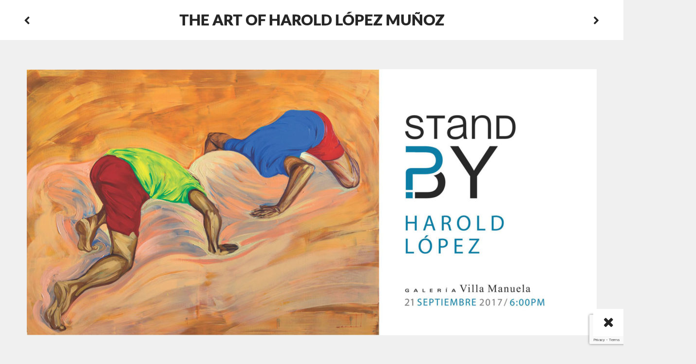

--- FILE ---
content_type: text/html; charset=UTF-8
request_url: https://haroldart.com/2017/09/07/486/
body_size: 13233
content:
<!DOCTYPE HTML>


<html lang="en-US">

    <head>

        <meta charset="UTF-8" />
        <meta name="viewport" content="width=device-width, user-scalable=no, initial-scale=1.0, minimum-scale=1.0, maximum-scale=1.0">

        <title>&#8220;Stand By&#8221;. Galería Villa Manuela.  La Habana. Cuba. | The Art of Harold López Muñoz</title>

        <link rel="icon" type="image/png" href="">
        <link rel="pingback" href="https://haroldart.com/xmlrpc.php" />

        <meta name='robots' content='max-image-preview:large' />
<link rel='dns-prefetch' href='//fonts.googleapis.com' />
<link rel="alternate" type="application/rss+xml" title="The Art of Harold López Muñoz &raquo; Feed" href="https://haroldart.com/feed/" />
<link rel="alternate" type="application/rss+xml" title="The Art of Harold López Muñoz &raquo; Comments Feed" href="https://haroldart.com/comments/feed/" />
<link rel="alternate" type="application/rss+xml" title="The Art of Harold López Muñoz &raquo; &#8220;Stand By&#8221;. Galería Villa Manuela.  La Habana. Cuba. Comments Feed" href="https://haroldart.com/2017/09/07/486/feed/" />
<link rel="alternate" title="oEmbed (JSON)" type="application/json+oembed" href="https://haroldart.com/wp-json/oembed/1.0/embed?url=https%3A%2F%2Fharoldart.com%2F2017%2F09%2F07%2F486%2F" />
<link rel="alternate" title="oEmbed (XML)" type="text/xml+oembed" href="https://haroldart.com/wp-json/oembed/1.0/embed?url=https%3A%2F%2Fharoldart.com%2F2017%2F09%2F07%2F486%2F&#038;format=xml" />
<style id='wp-img-auto-sizes-contain-inline-css' type='text/css'>
img:is([sizes=auto i],[sizes^="auto," i]){contain-intrinsic-size:3000px 1500px}
/*# sourceURL=wp-img-auto-sizes-contain-inline-css */
</style>
<style id='wp-emoji-styles-inline-css' type='text/css'>

	img.wp-smiley, img.emoji {
		display: inline !important;
		border: none !important;
		box-shadow: none !important;
		height: 1em !important;
		width: 1em !important;
		margin: 0 0.07em !important;
		vertical-align: -0.1em !important;
		background: none !important;
		padding: 0 !important;
	}
/*# sourceURL=wp-emoji-styles-inline-css */
</style>
<style id='wp-block-library-inline-css' type='text/css'>
:root{--wp-block-synced-color:#7a00df;--wp-block-synced-color--rgb:122,0,223;--wp-bound-block-color:var(--wp-block-synced-color);--wp-editor-canvas-background:#ddd;--wp-admin-theme-color:#007cba;--wp-admin-theme-color--rgb:0,124,186;--wp-admin-theme-color-darker-10:#006ba1;--wp-admin-theme-color-darker-10--rgb:0,107,160.5;--wp-admin-theme-color-darker-20:#005a87;--wp-admin-theme-color-darker-20--rgb:0,90,135;--wp-admin-border-width-focus:2px}@media (min-resolution:192dpi){:root{--wp-admin-border-width-focus:1.5px}}.wp-element-button{cursor:pointer}:root .has-very-light-gray-background-color{background-color:#eee}:root .has-very-dark-gray-background-color{background-color:#313131}:root .has-very-light-gray-color{color:#eee}:root .has-very-dark-gray-color{color:#313131}:root .has-vivid-green-cyan-to-vivid-cyan-blue-gradient-background{background:linear-gradient(135deg,#00d084,#0693e3)}:root .has-purple-crush-gradient-background{background:linear-gradient(135deg,#34e2e4,#4721fb 50%,#ab1dfe)}:root .has-hazy-dawn-gradient-background{background:linear-gradient(135deg,#faaca8,#dad0ec)}:root .has-subdued-olive-gradient-background{background:linear-gradient(135deg,#fafae1,#67a671)}:root .has-atomic-cream-gradient-background{background:linear-gradient(135deg,#fdd79a,#004a59)}:root .has-nightshade-gradient-background{background:linear-gradient(135deg,#330968,#31cdcf)}:root .has-midnight-gradient-background{background:linear-gradient(135deg,#020381,#2874fc)}:root{--wp--preset--font-size--normal:16px;--wp--preset--font-size--huge:42px}.has-regular-font-size{font-size:1em}.has-larger-font-size{font-size:2.625em}.has-normal-font-size{font-size:var(--wp--preset--font-size--normal)}.has-huge-font-size{font-size:var(--wp--preset--font-size--huge)}.has-text-align-center{text-align:center}.has-text-align-left{text-align:left}.has-text-align-right{text-align:right}.has-fit-text{white-space:nowrap!important}#end-resizable-editor-section{display:none}.aligncenter{clear:both}.items-justified-left{justify-content:flex-start}.items-justified-center{justify-content:center}.items-justified-right{justify-content:flex-end}.items-justified-space-between{justify-content:space-between}.screen-reader-text{border:0;clip-path:inset(50%);height:1px;margin:-1px;overflow:hidden;padding:0;position:absolute;width:1px;word-wrap:normal!important}.screen-reader-text:focus{background-color:#ddd;clip-path:none;color:#444;display:block;font-size:1em;height:auto;left:5px;line-height:normal;padding:15px 23px 14px;text-decoration:none;top:5px;width:auto;z-index:100000}html :where(.has-border-color){border-style:solid}html :where([style*=border-top-color]){border-top-style:solid}html :where([style*=border-right-color]){border-right-style:solid}html :where([style*=border-bottom-color]){border-bottom-style:solid}html :where([style*=border-left-color]){border-left-style:solid}html :where([style*=border-width]){border-style:solid}html :where([style*=border-top-width]){border-top-style:solid}html :where([style*=border-right-width]){border-right-style:solid}html :where([style*=border-bottom-width]){border-bottom-style:solid}html :where([style*=border-left-width]){border-left-style:solid}html :where(img[class*=wp-image-]){height:auto;max-width:100%}:where(figure){margin:0 0 1em}html :where(.is-position-sticky){--wp-admin--admin-bar--position-offset:var(--wp-admin--admin-bar--height,0px)}@media screen and (max-width:600px){html :where(.is-position-sticky){--wp-admin--admin-bar--position-offset:0px}}

/*# sourceURL=wp-block-library-inline-css */
</style><style id='global-styles-inline-css' type='text/css'>
:root{--wp--preset--aspect-ratio--square: 1;--wp--preset--aspect-ratio--4-3: 4/3;--wp--preset--aspect-ratio--3-4: 3/4;--wp--preset--aspect-ratio--3-2: 3/2;--wp--preset--aspect-ratio--2-3: 2/3;--wp--preset--aspect-ratio--16-9: 16/9;--wp--preset--aspect-ratio--9-16: 9/16;--wp--preset--color--black: #000000;--wp--preset--color--cyan-bluish-gray: #abb8c3;--wp--preset--color--white: #ffffff;--wp--preset--color--pale-pink: #f78da7;--wp--preset--color--vivid-red: #cf2e2e;--wp--preset--color--luminous-vivid-orange: #ff6900;--wp--preset--color--luminous-vivid-amber: #fcb900;--wp--preset--color--light-green-cyan: #7bdcb5;--wp--preset--color--vivid-green-cyan: #00d084;--wp--preset--color--pale-cyan-blue: #8ed1fc;--wp--preset--color--vivid-cyan-blue: #0693e3;--wp--preset--color--vivid-purple: #9b51e0;--wp--preset--gradient--vivid-cyan-blue-to-vivid-purple: linear-gradient(135deg,rgb(6,147,227) 0%,rgb(155,81,224) 100%);--wp--preset--gradient--light-green-cyan-to-vivid-green-cyan: linear-gradient(135deg,rgb(122,220,180) 0%,rgb(0,208,130) 100%);--wp--preset--gradient--luminous-vivid-amber-to-luminous-vivid-orange: linear-gradient(135deg,rgb(252,185,0) 0%,rgb(255,105,0) 100%);--wp--preset--gradient--luminous-vivid-orange-to-vivid-red: linear-gradient(135deg,rgb(255,105,0) 0%,rgb(207,46,46) 100%);--wp--preset--gradient--very-light-gray-to-cyan-bluish-gray: linear-gradient(135deg,rgb(238,238,238) 0%,rgb(169,184,195) 100%);--wp--preset--gradient--cool-to-warm-spectrum: linear-gradient(135deg,rgb(74,234,220) 0%,rgb(151,120,209) 20%,rgb(207,42,186) 40%,rgb(238,44,130) 60%,rgb(251,105,98) 80%,rgb(254,248,76) 100%);--wp--preset--gradient--blush-light-purple: linear-gradient(135deg,rgb(255,206,236) 0%,rgb(152,150,240) 100%);--wp--preset--gradient--blush-bordeaux: linear-gradient(135deg,rgb(254,205,165) 0%,rgb(254,45,45) 50%,rgb(107,0,62) 100%);--wp--preset--gradient--luminous-dusk: linear-gradient(135deg,rgb(255,203,112) 0%,rgb(199,81,192) 50%,rgb(65,88,208) 100%);--wp--preset--gradient--pale-ocean: linear-gradient(135deg,rgb(255,245,203) 0%,rgb(182,227,212) 50%,rgb(51,167,181) 100%);--wp--preset--gradient--electric-grass: linear-gradient(135deg,rgb(202,248,128) 0%,rgb(113,206,126) 100%);--wp--preset--gradient--midnight: linear-gradient(135deg,rgb(2,3,129) 0%,rgb(40,116,252) 100%);--wp--preset--font-size--small: 13px;--wp--preset--font-size--medium: 20px;--wp--preset--font-size--large: 36px;--wp--preset--font-size--x-large: 42px;--wp--preset--spacing--20: 0.44rem;--wp--preset--spacing--30: 0.67rem;--wp--preset--spacing--40: 1rem;--wp--preset--spacing--50: 1.5rem;--wp--preset--spacing--60: 2.25rem;--wp--preset--spacing--70: 3.38rem;--wp--preset--spacing--80: 5.06rem;--wp--preset--shadow--natural: 6px 6px 9px rgba(0, 0, 0, 0.2);--wp--preset--shadow--deep: 12px 12px 50px rgba(0, 0, 0, 0.4);--wp--preset--shadow--sharp: 6px 6px 0px rgba(0, 0, 0, 0.2);--wp--preset--shadow--outlined: 6px 6px 0px -3px rgb(255, 255, 255), 6px 6px rgb(0, 0, 0);--wp--preset--shadow--crisp: 6px 6px 0px rgb(0, 0, 0);}:where(.is-layout-flex){gap: 0.5em;}:where(.is-layout-grid){gap: 0.5em;}body .is-layout-flex{display: flex;}.is-layout-flex{flex-wrap: wrap;align-items: center;}.is-layout-flex > :is(*, div){margin: 0;}body .is-layout-grid{display: grid;}.is-layout-grid > :is(*, div){margin: 0;}:where(.wp-block-columns.is-layout-flex){gap: 2em;}:where(.wp-block-columns.is-layout-grid){gap: 2em;}:where(.wp-block-post-template.is-layout-flex){gap: 1.25em;}:where(.wp-block-post-template.is-layout-grid){gap: 1.25em;}.has-black-color{color: var(--wp--preset--color--black) !important;}.has-cyan-bluish-gray-color{color: var(--wp--preset--color--cyan-bluish-gray) !important;}.has-white-color{color: var(--wp--preset--color--white) !important;}.has-pale-pink-color{color: var(--wp--preset--color--pale-pink) !important;}.has-vivid-red-color{color: var(--wp--preset--color--vivid-red) !important;}.has-luminous-vivid-orange-color{color: var(--wp--preset--color--luminous-vivid-orange) !important;}.has-luminous-vivid-amber-color{color: var(--wp--preset--color--luminous-vivid-amber) !important;}.has-light-green-cyan-color{color: var(--wp--preset--color--light-green-cyan) !important;}.has-vivid-green-cyan-color{color: var(--wp--preset--color--vivid-green-cyan) !important;}.has-pale-cyan-blue-color{color: var(--wp--preset--color--pale-cyan-blue) !important;}.has-vivid-cyan-blue-color{color: var(--wp--preset--color--vivid-cyan-blue) !important;}.has-vivid-purple-color{color: var(--wp--preset--color--vivid-purple) !important;}.has-black-background-color{background-color: var(--wp--preset--color--black) !important;}.has-cyan-bluish-gray-background-color{background-color: var(--wp--preset--color--cyan-bluish-gray) !important;}.has-white-background-color{background-color: var(--wp--preset--color--white) !important;}.has-pale-pink-background-color{background-color: var(--wp--preset--color--pale-pink) !important;}.has-vivid-red-background-color{background-color: var(--wp--preset--color--vivid-red) !important;}.has-luminous-vivid-orange-background-color{background-color: var(--wp--preset--color--luminous-vivid-orange) !important;}.has-luminous-vivid-amber-background-color{background-color: var(--wp--preset--color--luminous-vivid-amber) !important;}.has-light-green-cyan-background-color{background-color: var(--wp--preset--color--light-green-cyan) !important;}.has-vivid-green-cyan-background-color{background-color: var(--wp--preset--color--vivid-green-cyan) !important;}.has-pale-cyan-blue-background-color{background-color: var(--wp--preset--color--pale-cyan-blue) !important;}.has-vivid-cyan-blue-background-color{background-color: var(--wp--preset--color--vivid-cyan-blue) !important;}.has-vivid-purple-background-color{background-color: var(--wp--preset--color--vivid-purple) !important;}.has-black-border-color{border-color: var(--wp--preset--color--black) !important;}.has-cyan-bluish-gray-border-color{border-color: var(--wp--preset--color--cyan-bluish-gray) !important;}.has-white-border-color{border-color: var(--wp--preset--color--white) !important;}.has-pale-pink-border-color{border-color: var(--wp--preset--color--pale-pink) !important;}.has-vivid-red-border-color{border-color: var(--wp--preset--color--vivid-red) !important;}.has-luminous-vivid-orange-border-color{border-color: var(--wp--preset--color--luminous-vivid-orange) !important;}.has-luminous-vivid-amber-border-color{border-color: var(--wp--preset--color--luminous-vivid-amber) !important;}.has-light-green-cyan-border-color{border-color: var(--wp--preset--color--light-green-cyan) !important;}.has-vivid-green-cyan-border-color{border-color: var(--wp--preset--color--vivid-green-cyan) !important;}.has-pale-cyan-blue-border-color{border-color: var(--wp--preset--color--pale-cyan-blue) !important;}.has-vivid-cyan-blue-border-color{border-color: var(--wp--preset--color--vivid-cyan-blue) !important;}.has-vivid-purple-border-color{border-color: var(--wp--preset--color--vivid-purple) !important;}.has-vivid-cyan-blue-to-vivid-purple-gradient-background{background: var(--wp--preset--gradient--vivid-cyan-blue-to-vivid-purple) !important;}.has-light-green-cyan-to-vivid-green-cyan-gradient-background{background: var(--wp--preset--gradient--light-green-cyan-to-vivid-green-cyan) !important;}.has-luminous-vivid-amber-to-luminous-vivid-orange-gradient-background{background: var(--wp--preset--gradient--luminous-vivid-amber-to-luminous-vivid-orange) !important;}.has-luminous-vivid-orange-to-vivid-red-gradient-background{background: var(--wp--preset--gradient--luminous-vivid-orange-to-vivid-red) !important;}.has-very-light-gray-to-cyan-bluish-gray-gradient-background{background: var(--wp--preset--gradient--very-light-gray-to-cyan-bluish-gray) !important;}.has-cool-to-warm-spectrum-gradient-background{background: var(--wp--preset--gradient--cool-to-warm-spectrum) !important;}.has-blush-light-purple-gradient-background{background: var(--wp--preset--gradient--blush-light-purple) !important;}.has-blush-bordeaux-gradient-background{background: var(--wp--preset--gradient--blush-bordeaux) !important;}.has-luminous-dusk-gradient-background{background: var(--wp--preset--gradient--luminous-dusk) !important;}.has-pale-ocean-gradient-background{background: var(--wp--preset--gradient--pale-ocean) !important;}.has-electric-grass-gradient-background{background: var(--wp--preset--gradient--electric-grass) !important;}.has-midnight-gradient-background{background: var(--wp--preset--gradient--midnight) !important;}.has-small-font-size{font-size: var(--wp--preset--font-size--small) !important;}.has-medium-font-size{font-size: var(--wp--preset--font-size--medium) !important;}.has-large-font-size{font-size: var(--wp--preset--font-size--large) !important;}.has-x-large-font-size{font-size: var(--wp--preset--font-size--x-large) !important;}
/*# sourceURL=global-styles-inline-css */
</style>

<style id='classic-theme-styles-inline-css' type='text/css'>
/*! This file is auto-generated */
.wp-block-button__link{color:#fff;background-color:#32373c;border-radius:9999px;box-shadow:none;text-decoration:none;padding:calc(.667em + 2px) calc(1.333em + 2px);font-size:1.125em}.wp-block-file__button{background:#32373c;color:#fff;text-decoration:none}
/*# sourceURL=/wp-includes/css/classic-themes.min.css */
</style>
<link rel='stylesheet' id='contact-form-7-css' href='https://haroldart.com/wp-content/plugins/contact-form-7/includes/css/styles.css?ver=6.1.4' type='text/css' media='all' />
<link rel='stylesheet' id='trend-shortcodes-css' href='https://haroldart.com/wp-content/plugins/trend-shortcodes/css/style.css?ver=6.9' type='text/css' media='all' />
<link rel='stylesheet' id='trend-shortcodes-custom-css' href='https://haroldart.com/wp-content/plugins/trend-shortcodes/css/custom.css?ver=6.9' type='text/css' media='all' />
<link rel='stylesheet' id='style-css' href='https://haroldart.com/wp-content/themes/_mimesi/style.css?ver=6.9' type='text/css' media='all' />
<style id='style-inline-css' type='text/css'>
					
/* Google or Websafe Fonts */
body, .page-header h1 small, input, textarea, select, button {
	font-family: Lato, serif;
}
h1, h2, h3, h4, h5, h6, .global-header .logo a, a.more-link, input[type="submit"], .site-footer .copyright, .format-quote .featured-attachment blockquote, .format-chat .chat-author, .comment-author cite {
	font-family: Lato, serif;
}



/* Header - General */

#site-header,
.inner .global-header,
#back-button a
{
	background-color: #ffffff;
	background-image: url();
	background-repeat: repeat;
	background-position: top center;
	background-attachment: scroll;
}
#site-header a,
#site-header .logo a,
#site-header .entries-nav a,
#site-header ul.sf-menu > li > a,
#back-button a i
{
	color: #262626;
}
#site-header a:hover,
#site-header .logo a:hover,
#site-header .entries-nav a:hover,
#site-header ul.sf-menu > li > a:hover
{
	color: #ef6250;
}
#site-header ul.sf-menu > li.current-menu-item > a {
	border-bottom-color: #ef6250;
}
#site-header .logo a {
	font-size: 31px;
	font-weight: 900;
}
.page-header h1 {
	font-size: 58px;
	font-weight: 900;
	color: #262626;
}
.page-header h1 small {
	font-size: 20px;
	font-weight: 300;
	color: #262626;
}


/* Header - Sticky State */

.global-header-clone,
.inner .global-header-clone,
#back-button a:hover
{
	background: #262626;
}
.global-header-clone a,
.global-header-clone .logo a,
.global-header-clone .entries-nav a,
.global-header-clone ul.sf-menu > li > a,
#site-header ul.smart-menu li a,
#back-button a:hover i
{
	color: #ffffff;
}
.global-header-clone a:hover,
.global-header-clone .logo a:hover,
.global-header-clone .entries-nav a:hover,
.global-header-clone ul.sf-menu > li > a:hover,
#site-header ul.smart-menu li a:hover,
#site-header ul.smart-menu li.current-menu-item > a
{
	color: #ef6250;
}
.global-header-clone ul.sf-menu > li.current-menu-item > a {
	border-bottom-color: #ef6250;
}


/* Header - Primary Navigation */

#primary-nav ul.sf-menu > li > a {
	font-size: 14px;
	font-weight: 700;
}

#primary-nav ul.sf-menu > li li > a {
	font-size: 13px;
	font-weight: 700;
	color: #b9b9b9;
}
#primary-nav ul.sf-menu > li li > a:hover {
	color: #ffffff;
}			
#primary-nav ul.sf-menu > li li {
	background: #262626;
}


/* Body - General */

#site-body {
	background-color: #f0f0f0;
	background-image: url();
	background-repeat: repeat;
	background-position: top center;
	background-attachment: scroll;
}
#site-body,
#site-body p
{
	font-size: 15px;
	font-weight: 400;
	color: #666666;	
}
#site-body a {
	color: #ef6250;	
}
#site-body a:hover {
	color: #ef6250;	
}

.query-nav a:hover,
.load-more:hover a,
#menu-dropdown.clicked,
input[type="submit"]:hover,
.blog-entry .entry .more-link:hover,
.flex-direction-nav .flex-next:hover,
.flex-direction-nav .flex-prev:hover,
.filter-nav a.active, .filter-nav a:active,
.format-status .featured-attachment
{
    background-color: #ef6250;
}

#site-body .blog-entry h1 a:hover,
#site-body .blog-entry .post-meta a:hover,
#site-body .sharing-links .links a:hover,
#site-body .comments-list .comment-author a:hover,
#site-body .comments-list .comment-meta a:hover
{
    color: #ef6250;
}


/* Body - Headings */
#site-body h1,
#site-body h1 a
{
	font-size: 58px;
	font-weight: 900;
	color: #262626;	
}
#site-body h2,
#site-body h2 a
{
	font-size: 46px;
	font-weight: 900;
	color: #262626;	
}
#site-body h3,
#site-body h3 a
{
	font-size: 34px;
	font-weight: 900;
	color: #262626;	
}
#site-body h4,
#site-body h4 a
{
	font-size: 24px;
	font-weight: 900;
	color: #262626;	
}
#site-body h5,
#site-body h5 a
{
	font-size: 18px;
	font-weight: 900;
	color: #262626;	
}
#site-body h6,
#site-body h6 a
{
	font-size: 16px;
	font-weight: 900;
	color: #262626;	
}
#site-body h1 a:hover, 
#site-body h2 a:hover,
#site-body h3 a:hover,
#site-body h4 a:hover,
#site-body h5 a:hover,
#site-body h6 a:hover
{
	color: #ef6250;	
}


/* Footer - General */

.site-footer {
	background-color: #ffffff;
	background-image: url();
	background-repeat: repeat;
	background-position: top center;
	background-attachment: scroll;
}
.site-footer a {
	color: #262626;
}
.site-footer a:hover {
	color: #262626;
}
.site-footer .divider {
	background: #dedede;
}


/* Footer - Social Icons */

.site-footer .social li a {
	color: #ffffff;
}
.site-footer .social li:hover a {
	color: #ffffff;
}
.site-footer .social li {
	background: #dedede;
}
.site-footer .social li:hover {
	background: #666666;
}


/* Footer - Others */

.site-footer .copyright {
	font-size: 17px;
	font-weight: 400;
	color: #262626;		
}
.site-footer .note {
	font-size: 16px;
	font-weight: 300;
	color: #262626;		
}

#page-header {
   display: none
}

.filter-nav {
  display: none
}

.video-container {
	position:relative;
	padding-bottom:56.25%;
	padding-top:30px;
	height:0;
	overflow:hidden;
}

.video-container iframe, .video-container object, .video-container embed {
	position:absolute;
	top:0;
	left:0;
	width:100%;
	height:100%;
}
/*# sourceURL=style-inline-css */
</style>
<link rel='stylesheet' id='font-awesome-css' href='https://haroldart.com/wp-content/themes/_mimesi/lib/css/font-awesome.css?ver=6.9' type='text/css' media='all' />
<link rel='stylesheet' id='flexslider-css' href='https://haroldart.com/wp-content/themes/_mimesi/lib/css/flexslider.css?ver=6.9' type='text/css' media='all' />
<link rel='stylesheet' id='style-smartphone-only-css' href='https://haroldart.com/wp-content/themes/_mimesi/lib/css/res_smartphone_only.css?ver=6.9' type='text/css' media='only screen and (max-width: 767px)' />
<link rel='stylesheet' id='style-tablet-only-css' href='https://haroldart.com/wp-content/themes/_mimesi/lib/css/res_tablet_only.css?ver=6.9' type='text/css' media='only screen and (min-width: 768px) and (max-width: 991px)' />
<link rel='stylesheet' id='style-medium-only-css' href='https://haroldart.com/wp-content/themes/_mimesi/lib/css/res_medium_only.css?ver=6.9' type='text/css' media='only screen and (min-width: 992px) and (max-width: 1152px)' />
<link rel='stylesheet' id='style-medium-and-below-css' href='https://haroldart.com/wp-content/themes/_mimesi/lib/css/res_medium_and_below.css?ver=6.9' type='text/css' media='only screen and (max-width: 1152px)' />
<link rel='stylesheet' id='options_typography_Lato-css' href='https://fonts.googleapis.com/css?family=Lato:300,400,700,900' type='text/css' media='all' />
<script type="text/javascript" src="https://haroldart.com/wp-includes/js/jquery/jquery.min.js?ver=3.7.1" id="jquery-core-js"></script>
<script type="text/javascript" src="https://haroldart.com/wp-includes/js/jquery/jquery-migrate.min.js?ver=3.4.1" id="jquery-migrate-js"></script>
<link rel="https://api.w.org/" href="https://haroldart.com/wp-json/" /><link rel="alternate" title="JSON" type="application/json" href="https://haroldart.com/wp-json/wp/v2/posts/486" /><link rel="EditURI" type="application/rsd+xml" title="RSD" href="https://haroldart.com/xmlrpc.php?rsd" />
<meta name="generator" content="WordPress 6.9" />
<link rel="canonical" href="https://haroldart.com/2017/09/07/486/" />
<link rel='shortlink' href='https://haroldart.com/?p=486' />
<style type="text/css">.recentcomments a{display:inline !important;padding:0 !important;margin:0 !important;}</style>				<style type="text/css" id="c4wp-checkout-css">
					.woocommerce-checkout .c4wp_captcha_field {
						margin-bottom: 10px;
						margin-top: 15px;
						position: relative;
						display: inline-block;
					}
				</style>
								<style type="text/css" id="c4wp-v3-lp-form-css">
					.login #login, .login #lostpasswordform {
						min-width: 350px !important;
					}
					.wpforms-field-c4wp iframe {
						width: 100% !important;
					}
				</style>
							<style type="text/css" id="c4wp-v3-lp-form-css">
				.login #login, .login #lostpasswordform {
					min-width: 350px !important;
				}
				.wpforms-field-c4wp iframe {
					width: 100% !important;
				}
			</style>
			
    </head>


    <body class="wp-singular post-template-default single single-post postid-486 single-format-standard wp-theme-_mimesi sticky-enabled is-jquery-filter inner">

        <!-- BEGIN #inner-body -->
        <div id="inner-body" data-class="wp-singular post-template-default single single-post postid-486 single-format-standard wp-theme-_mimesi sticky-enabled is-jquery-filter inner">

            <!-- BEGIN #site-header -->
            <header id="site-header">


                <!-- BEGIN .global-header -->
                <section id="global-header-inner" class="global-header">
                    <div class="box">

                        <!-- BEGIN .logo -->
                        <div class="logo">
                            
                            <div class="link-wrap">
                                <a href="https://haroldart.com/" title="The Art of Harold López Muñoz">
                                    
                                    
                                        The Art of Harold López Muñoz
                                    
                                </a>
                            </div>

                        </div>
                        <!-- END .logo -->
                        

                        

                        
                            <!-- BEGIN .entries-nav -->
                            <div class="entries-nav">
                            
                                                                

                                                                    <a href="https://haroldart.com/2016/08/01/presente-contemporary-art-from-cuba-gx-gallery-london-uk/" title="Presente. Contemporary Art from Cuba. GX Gallery, London, UK" class="arrow prev"><i class="fa fa-chevron-left"></i></a>
                                
                                                                    <a href="https://haroldart.com/2017/10/11/presentacion-del-libro-harold-lopez-en-galeria-villa-manuela/" title="Presentación del Libro Harold López en Galería Villa Manuela" class="arrow next"><i class="fa fa-chevron-right"></i></a>
                                                            
                            </div>
                            <!-- END .entries-nav -->

                        
                	</div>


                    

                </section>
                <!-- END .global-header -->

                
            </header>
            <!-- END #site-header -->
<!-- BEGIN #site-body -->
<div id="site-body" class="container">

	
		
<section class="box">

        

    
    <!-- start post -->
    <div id="post-486" class="post-486 post type-post status-publish format-standard has-post-thumbnail hentry category-art-shows tag-art tag-contemporary-art tag-cuba tag-galeria-villa-manuela tag-harold-lopez tag-havana tag-paintings">

        
<!-- Gallery Post -->

	
<div class="featured-attachment">

	
		<img width="1170" height="546" src="https://haroldart.com/wp-content/uploads/2017/09/Stand-By-Invitación-1170x546.jpg" class="attachment-blog-single size-blog-single" alt="Stand By Galería Villa Manuela 2017" decoding="async" fetchpriority="high" srcset="https://haroldart.com/wp-content/uploads/2017/09/Stand-By-Invitación-1170x546.jpg 1170w, https://haroldart.com/wp-content/uploads/2017/09/Stand-By-Invitación-300x140.jpg 300w, https://haroldart.com/wp-content/uploads/2017/09/Stand-By-Invitación-768x358.jpg 768w, https://haroldart.com/wp-content/uploads/2017/09/Stand-By-Invitación-1024x478.jpg 1024w, https://haroldart.com/wp-content/uploads/2017/09/Stand-By-Invitación-770x359.jpg 770w, https://haroldart.com/wp-content/uploads/2017/09/Stand-By-Invitación-670x312.jpg 670w, https://haroldart.com/wp-content/uploads/2017/09/Stand-By-Invitación.jpg 1604w" sizes="(max-width: 1170px) 100vw, 1170px" />
	
	
</div>



        <div class="entry">

                                
                <h2 class="entry-heading">&#8220;Stand By&#8221;. Galería Villa Manuela.  La Habana. Cuba.</h2> 
    
                <p><a href="http://www.cubasi.com/nows-exclusive-recommended/item/12352-harold-lopez-my-characters-are-sitting-on-a-dormant-volcano">http://www.cubasi.com/nows-exclusive-recommended/item/12352-harold-lopez-my-characters-are-sitting-on-a-dormant-volcano</a></p>
<p><a href="http://www.cubasi.cu/cubasi-noticias-cuba-mundo-ultima-hora/item/68176-mis-personajes-estan-sentados-en-un-volcan-dormido">http://www.cubasi.cu/cubasi-noticias-cuba-mundo-ultima-hora/item/68176-mis-personajes-estan-sentados-en-un-volcan-dormido</a></p>
<p><a href="http://www.granma.cu/cultura/2017-09-28/harold-lopez-munoz-pintura-fresca-28-09-2017-21-09-54">http://www.granma.cu/cultura/2017-09-28/harold-lopez-munoz-pintura-fresca-28-09-2017-21-09-54</a></p>
<p><a href="http://tribuna.cu/cultura/2017-10-02/lienzo-stand-by">http://tribuna.cu/cultura/2017-10-02/lienzo-stand-by</a></p>
<p><a href="http://r20.rs6.net/tn.jsp?f=[base64]&amp;c=lVXt2P_92rSeXrouUmxe8DB72hXTS9CYmUSLazoPsjW6xVG0JB4Yeg==&amp;ch=zG_FpLUgGT_jrAfTjDOnZ9Q-TtSWfsSPLS3tX-0apIEiBux9Shpc-A==">http://r20.rs6.net/tn.jsp?f=[base64]&amp;c=lVXt2P_92rSeXrouUmxe8DB72hXTS9CYmUSLazoPsjW6xVG0JB4Yeg==&amp;ch=zG_FpLUgGT_jrAfTjDOnZ9Q-TtSWfsSPLS3tX-0apIEiBux9Shpc-A==</a></p>
<p><a href="http://www.uneac.org.cu/noticias/la-incertidumbre-como-recurso">http://www.uneac.org.cu/noticias/la-incertidumbre-como-recurso</a></p>
<p><a href="http://www.habanaradio.cu/articulos/stand-by-o-el-drama-de-los-jovenes/">http://www.habanaradio.cu/articulos/stand-by-o-el-drama-de-los-jovenes/</a></p>
<p><a href="http://artoncuba.com/blog-es/pecio-para-una-travesia-aplazada/">http://artoncuba.com/blog-es/pecio-para-una-travesia-aplazada/</a></p>
<p><a href="https://www.cibercuba.com/noticias/2017-10-25-u80279-e80279-juventud-cubana-stand-muestra-personal-harold-lopez">https://www.cibercuba.com/noticias/2017-10-25-u80279-e80279-juventud-cubana-stand-muestra-personal-harold-lopez</a></p>
<p>&nbsp;</p>

                                  <p class="date"><span class="title">DATE</span>7th September, 2017</p>
                
                
                                    <p class="categories"><span class="title">CATEGORIES</span><a href="https://haroldart.com/category/art-shows/" rel="category tag">Art Shows</a></p>
                
                                    <p class="tags"><span class="title">TAGS</span><a href="https://haroldart.com/tag/art/" rel="tag">art</a> , <a href="https://haroldart.com/tag/contemporary-art/" rel="tag">contemporary art</a> , <a href="https://haroldart.com/tag/cuba/" rel="tag">Cuba</a> , <a href="https://haroldart.com/tag/galeria-villa-manuela/" rel="tag">galería Villa Manuela</a> , <a href="https://haroldart.com/tag/harold-lopez/" rel="tag">Harold López</a> , <a href="https://haroldart.com/tag/havana/" rel="tag">havana</a> , <a href="https://haroldart.com/tag/paintings/" rel="tag">paintings</a></p>
                                
                <div class="post-pages"></div>

            
            <div class="sharing-links"><span class="icon"><i class="fa fa-share-square-o"></i></span><div class="links"><a href="http://www.facebook.com/sharer/sharer.php?u=https://haroldart.com/2017/09/07/486/" target="_blank">LIKE</a><a href="https://twitter.com/home?status=https://haroldart.com/2017/09/07/486/" target="_blank">TWEET</a><a href="https://plus.google.com/share?url=https://haroldart.com/2017/09/07/486/" target="_blank">G+</a><a href="http://pinterest.com/pin/create/button/?url=https://haroldart.com/2017/09/07/486/" target="_blank">PINIT</a></div><div class="clear"></div></div>
            
<!-- BEGIN #comments -->
<div id="comments">

	<div id="respond" class="comment-respond">
		<h3 id="reply-title" class="comment-reply-title">Leave a Reply <small><a rel="nofollow" id="cancel-comment-reply-link" href="/2017/09/07/486/#respond" style="display:none;">Cancel Reply</a></small></h3><form action="https://haroldart.com/wp-comments-post.php" method="post" id="commentform" class="comment-form"><p class="comment-form-comment"><textarea autocomplete="new-password"  id="c08a1a06c7"  name="c08a1a06c7"   cols="45" rows="8" aria-required="true"></textarea><textarea id="comment" aria-label="hp-comment" aria-hidden="true" name="comment" autocomplete="new-password" style="padding:0 !important;clip:rect(1px, 1px, 1px, 1px) !important;position:absolute !important;white-space:nowrap !important;height:1px !important;width:1px !important;overflow:hidden !important;" tabindex="-1"></textarea><script data-noptimize>document.getElementById("comment").setAttribute( "id", "a01a4a344e7ee0c7255144adde21392c" );document.getElementById("c08a1a06c7").setAttribute( "id", "comment" );</script></p><p class="comment-form-author"><label for="author">Name <span class="required">*</span></label> <input id="author" name="author" type="text" value="" size="30" maxlength="245" autocomplete="name" required /></p>
<p class="comment-form-email"><label for="email">Email <span class="required">*</span></label> <input id="email" name="email" type="email" value="" size="30" maxlength="100" autocomplete="email" required /></p>
<p class="comment-form-url"><label for="url">Website</label> <input id="url" name="url" type="url" value="" size="30" maxlength="200" autocomplete="url" /></p>
<p class="comment-form-cookies-consent"><input id="wp-comment-cookies-consent" name="wp-comment-cookies-consent" type="checkbox" value="yes" /> <label for="wp-comment-cookies-consent">Save my name, email, and website in this browser for the next time I comment.</label></p>
<p class="form-submit"><input name="submit" type="submit" id="submit" class="submit" value="Submit Comment" /> <input type='hidden' name='comment_post_ID' value='486' id='comment_post_ID' />
<input type='hidden' name='comment_parent' id='comment_parent' value='0' />
</p></form>	</div><!-- #respond -->
		
<!-- END #comments -->
</div>            
        </div>

    </div>
    <!-- end post -->

    
    
</section>
	
</div>
<!-- END #site-body -->

            

            
                <!-- BEGIN #back-button -->
                <span id="back-button">

                    
                    <a href="https://haroldart.com/news/"><i class="fa fa-times"></i></a>
                
                </span>
                <!-- END #back-button -->

            
            </div>
            <!-- END #inner-body -->

            <script type="speculationrules">
{"prefetch":[{"source":"document","where":{"and":[{"href_matches":"/*"},{"not":{"href_matches":["/wp-*.php","/wp-admin/*","/wp-content/uploads/*","/wp-content/*","/wp-content/plugins/*","/wp-content/themes/_mimesi/*","/*\\?(.+)"]}},{"not":{"selector_matches":"a[rel~=\"nofollow\"]"}},{"not":{"selector_matches":".no-prefetch, .no-prefetch a"}}]},"eagerness":"conservative"}]}
</script>
<script type="text/javascript">  (function(i,s,o,g,r,a,m){i['GoogleAnalyticsObject']=r;i[r]=i[r]||function(){
  (i[r].q=i[r].q||[]).push(arguments)},i[r].l=1*new Date();a=s.createElement(o),
  m=s.getElementsByTagName(o)[0];a.async=1;a.src=g;m.parentNode.insertBefore(a,m)
  })(window,document,'script','https://www.google-analytics.com/analytics.js','ga');

  ga('create', 'UA-66567022-1', 'auto');
  ga('require', 'linkid');
  ga('send', 'pageview');
</script><script type="text/javascript" src="https://haroldart.com/wp-includes/js/dist/hooks.min.js?ver=dd5603f07f9220ed27f1" id="wp-hooks-js"></script>
<script type="text/javascript" src="https://haroldart.com/wp-includes/js/dist/i18n.min.js?ver=c26c3dc7bed366793375" id="wp-i18n-js"></script>
<script type="text/javascript" id="wp-i18n-js-after">
/* <![CDATA[ */
wp.i18n.setLocaleData( { 'text direction\u0004ltr': [ 'ltr' ] } );
//# sourceURL=wp-i18n-js-after
/* ]]> */
</script>
<script type="text/javascript" src="https://haroldart.com/wp-content/plugins/contact-form-7/includes/swv/js/index.js?ver=6.1.4" id="swv-js"></script>
<script type="text/javascript" id="contact-form-7-js-before">
/* <![CDATA[ */
var wpcf7 = {
    "api": {
        "root": "https:\/\/haroldart.com\/wp-json\/",
        "namespace": "contact-form-7\/v1"
    }
};
//# sourceURL=contact-form-7-js-before
/* ]]> */
</script>
<script type="text/javascript" src="https://haroldart.com/wp-content/plugins/contact-form-7/includes/js/index.js?ver=6.1.4" id="contact-form-7-js"></script>
<script type="text/javascript" src="https://haroldart.com/wp-content/plugins/trend-shortcodes/js/init.js" id="trend-shortcodes-init-js"></script>
<script type="text/javascript" id="_mimesi-js-extra">
/* <![CDATA[ */
var mimesi = {"ajaxUrl":"https://haroldart.com/wp-admin/admin-ajax.php","homeUrl":"https://haroldart.com/","blogUrl":"https://haroldart.com/news/","portfolioUrl":"https://haroldart.com/"};
//# sourceURL=_mimesi-js-extra
/* ]]> */
</script>
<script type="text/javascript" src="https://haroldart.com/wp-content/themes/_mimesi/lib/classes/ajax-framework/js/init.js" id="_mimesi-js"></script>
<script type="text/javascript" src="https://haroldart.com/wp-content/themes/_mimesi/lib/classes/ajax-framework/js/default_page.js" id="load_page-js"></script>
<script type="text/javascript" src="https://haroldart.com/wp-content/themes/_mimesi/lib/classes/ajax-framework/js/portfolio_load_more.js" id="load_entries-js"></script>
<script type="text/javascript" src="https://haroldart.com/wp-content/themes/_mimesi/lib/js/plugins.js" id="plugins-js"></script>
<script type="text/javascript" src="https://haroldart.com/wp-content/themes/_mimesi/lib/js/init.js" id="init-js"></script>
<script type="text/javascript" src="https://haroldart.com/wp-includes/js/comment-reply.min.js?ver=6.9" id="comment-reply-js" async="async" data-wp-strategy="async" fetchpriority="low"></script>
<script type="text/javascript" src="https://www.google.com/recaptcha/api.js?render=6LfqGtcUAAAAALIZs7EYyd_ayOdli2W6s6aLAZZZ&amp;ver=3.0" id="google-recaptcha-js"></script>
<script type="text/javascript" src="https://haroldart.com/wp-includes/js/dist/vendor/wp-polyfill.min.js?ver=3.15.0" id="wp-polyfill-js"></script>
<script type="text/javascript" id="wpcf7-recaptcha-js-before">
/* <![CDATA[ */
var wpcf7_recaptcha = {
    "sitekey": "6LfqGtcUAAAAALIZs7EYyd_ayOdli2W6s6aLAZZZ",
    "actions": {
        "homepage": "homepage",
        "contactform": "contactform"
    }
};
//# sourceURL=wpcf7-recaptcha-js-before
/* ]]> */
</script>
<script type="text/javascript" src="https://haroldart.com/wp-content/plugins/contact-form-7/modules/recaptcha/index.js?ver=6.1.4" id="wpcf7-recaptcha-js"></script>
<script id="wp-emoji-settings" type="application/json">
{"baseUrl":"https://s.w.org/images/core/emoji/17.0.2/72x72/","ext":".png","svgUrl":"https://s.w.org/images/core/emoji/17.0.2/svg/","svgExt":".svg","source":{"concatemoji":"https://haroldart.com/wp-includes/js/wp-emoji-release.min.js?ver=6.9"}}
</script>
<script type="module">
/* <![CDATA[ */
/*! This file is auto-generated */
const a=JSON.parse(document.getElementById("wp-emoji-settings").textContent),o=(window._wpemojiSettings=a,"wpEmojiSettingsSupports"),s=["flag","emoji"];function i(e){try{var t={supportTests:e,timestamp:(new Date).valueOf()};sessionStorage.setItem(o,JSON.stringify(t))}catch(e){}}function c(e,t,n){e.clearRect(0,0,e.canvas.width,e.canvas.height),e.fillText(t,0,0);t=new Uint32Array(e.getImageData(0,0,e.canvas.width,e.canvas.height).data);e.clearRect(0,0,e.canvas.width,e.canvas.height),e.fillText(n,0,0);const a=new Uint32Array(e.getImageData(0,0,e.canvas.width,e.canvas.height).data);return t.every((e,t)=>e===a[t])}function p(e,t){e.clearRect(0,0,e.canvas.width,e.canvas.height),e.fillText(t,0,0);var n=e.getImageData(16,16,1,1);for(let e=0;e<n.data.length;e++)if(0!==n.data[e])return!1;return!0}function u(e,t,n,a){switch(t){case"flag":return n(e,"\ud83c\udff3\ufe0f\u200d\u26a7\ufe0f","\ud83c\udff3\ufe0f\u200b\u26a7\ufe0f")?!1:!n(e,"\ud83c\udde8\ud83c\uddf6","\ud83c\udde8\u200b\ud83c\uddf6")&&!n(e,"\ud83c\udff4\udb40\udc67\udb40\udc62\udb40\udc65\udb40\udc6e\udb40\udc67\udb40\udc7f","\ud83c\udff4\u200b\udb40\udc67\u200b\udb40\udc62\u200b\udb40\udc65\u200b\udb40\udc6e\u200b\udb40\udc67\u200b\udb40\udc7f");case"emoji":return!a(e,"\ud83e\u1fac8")}return!1}function f(e,t,n,a){let r;const o=(r="undefined"!=typeof WorkerGlobalScope&&self instanceof WorkerGlobalScope?new OffscreenCanvas(300,150):document.createElement("canvas")).getContext("2d",{willReadFrequently:!0}),s=(o.textBaseline="top",o.font="600 32px Arial",{});return e.forEach(e=>{s[e]=t(o,e,n,a)}),s}function r(e){var t=document.createElement("script");t.src=e,t.defer=!0,document.head.appendChild(t)}a.supports={everything:!0,everythingExceptFlag:!0},new Promise(t=>{let n=function(){try{var e=JSON.parse(sessionStorage.getItem(o));if("object"==typeof e&&"number"==typeof e.timestamp&&(new Date).valueOf()<e.timestamp+604800&&"object"==typeof e.supportTests)return e.supportTests}catch(e){}return null}();if(!n){if("undefined"!=typeof Worker&&"undefined"!=typeof OffscreenCanvas&&"undefined"!=typeof URL&&URL.createObjectURL&&"undefined"!=typeof Blob)try{var e="postMessage("+f.toString()+"("+[JSON.stringify(s),u.toString(),c.toString(),p.toString()].join(",")+"));",a=new Blob([e],{type:"text/javascript"});const r=new Worker(URL.createObjectURL(a),{name:"wpTestEmojiSupports"});return void(r.onmessage=e=>{i(n=e.data),r.terminate(),t(n)})}catch(e){}i(n=f(s,u,c,p))}t(n)}).then(e=>{for(const n in e)a.supports[n]=e[n],a.supports.everything=a.supports.everything&&a.supports[n],"flag"!==n&&(a.supports.everythingExceptFlag=a.supports.everythingExceptFlag&&a.supports[n]);var t;a.supports.everythingExceptFlag=a.supports.everythingExceptFlag&&!a.supports.flag,a.supports.everything||((t=a.source||{}).concatemoji?r(t.concatemoji):t.wpemoji&&t.twemoji&&(r(t.twemoji),r(t.wpemoji)))});
//# sourceURL=https://haroldart.com/wp-includes/js/wp-emoji-loader.min.js
/* ]]> */
</script>
<!-- CAPTCHA added with CAPTCHA 4WP plugin. More information: https://captcha4wp.com -->			<script  id="c4wp-recaptcha-js" src="https://www.google.com/recaptcha/api.js?render=6LfqGtcUAAAAALIZs7EYyd_ayOdli2W6s6aLAZZZ&#038;hl=en"></script>
			<script id="c4wp-inline-js" type="text/javascript">
				/* @v3-js:start */
					let c4wp_onloadCallback = function() {
						for ( var i = 0; i < document.forms.length; i++ ) {
							let form 		   = document.forms[i];
							let captcha_div    = form.querySelector( '.c4wp_captcha_field_div:not(.rendered)' );
							let jetpack_sso    = form.querySelector( '#jetpack-sso-wrap' );
							var wcblock_submit = form.querySelector( '.wc-block-components-checkout-place-order-button' );
							var has_wc_submit  = null !== wcblock_submit;
							
							if ( null === captcha_div && ! has_wc_submit || form.id == 'create-group-form' ) {	
								if ( ! form.parentElement.classList.contains( 'nf-form-layout' ) ) {
									continue;
								}
							
							}
							if ( ! has_wc_submit ) {
								if ( !( captcha_div.offsetWidth || captcha_div.offsetHeight || captcha_div.getClientRects().length ) ) {					    	
									if ( jetpack_sso == null && ! form.classList.contains( 'woocommerce-form-login' ) ) {
										continue;
									}
								}
							}

							let alreadyCloned = form.querySelector( '.c4wp-submit' );
							if ( null != alreadyCloned ) {
								continue;
							}

							let foundSubmitBtn = form.querySelector( '#signup-form [type=submit], [type=submit]:not(#group-creation-create):not([name="signup_submit"]):not([name="ac_form_submit"]):not(.verify-captcha)' );
							let cloned = false;
							let clone  = false;

							// Submit button found, clone it.
							if ( foundSubmitBtn ) {
								clone = foundSubmitBtn.cloneNode(true);
								clone.classList.add( 'c4wp-submit' );
								clone.removeAttribute( 'onclick' );
								clone.removeAttribute( 'onkeypress' );
								if ( foundSubmitBtn.parentElement.form === null ) {
									foundSubmitBtn.parentElement.prepend(clone);
								} else {
									foundSubmitBtn.parentElement.insertBefore( clone, foundSubmitBtn );
								}
								foundSubmitBtn.style.display = "none";
								captcha_div                  = form.querySelector( '.c4wp_captcha_field_div' );
								cloned = true;
							}

							// WC block checkout clone btn.
							if ( has_wc_submit && ! form.classList.contains( 'c4wp-primed' ) ) {
								clone = wcblock_submit.cloneNode(true);
								clone.classList.add( 'c4wp-submit' );
								clone.classList.add( 'c4wp-clone' );
								clone.removeAttribute( 'onclick' );
								clone.removeAttribute( 'onkeypress' );
								if ( wcblock_submit.parentElement.form === null ) {
									wcblock_submit.parentElement.prepend(clone);
								} else {
									wcblock_submit.parentElement.insertBefore( clone, wcblock_submit );
								}
								wcblock_submit.style.display = "none";

								clone.addEventListener('click', function( e ){
									if ( form.classList.contains( 'c4wp_v2_fallback_active' ) ) {
										jQuery( form ).find( '.wc-block-components-checkout-place-order-button:not(.c4wp-submit)' ).click(); 
										return true;
									} else {
										grecaptcha.execute( '6LfqGtcUAAAAALIZs7EYyd_ayOdli2W6s6aLAZZZ', ).then( function( data ) {
											form.classList.add( 'c4wp-primed' );
										});	
									}

								});
								foundSubmitBtn = wcblock_submit;
								cloned = true;
							}
							
							// Clone created, listen to its click.
							if ( cloned ) {
								clone.addEventListener( 'click', function ( event ) {
									logSubmit( event, 'cloned', form, foundSubmitBtn );
								});
							// No clone, execute and watch for form submission.
							} else {
								grecaptcha.execute(
									'6LfqGtcUAAAAALIZs7EYyd_ayOdli2W6s6aLAZZZ',
								).then( function( data ) {
									var responseElem = form.querySelector( '.c4wp_response' );
									if ( responseElem == null ) {
										var responseElem = document.querySelector( '.c4wp_response' );
									}
									if ( responseElem != null ) {
										responseElem.setAttribute( 'value', data );	
									}									
								});

								// Anything else.
								form.addEventListener( 'submit', function ( event ) {
									logSubmit( event, 'other', form );
								});	
							}

							function logSubmit( event, form_type = '', form, foundSubmitBtn ) {
								// Standard v3 check.
								if ( ! form.classList.contains( 'c4wp_v2_fallback_active' ) && ! form.classList.contains( 'c4wp_verified' ) ) {
									event.preventDefault();
									try {
										grecaptcha.execute(
											'6LfqGtcUAAAAALIZs7EYyd_ayOdli2W6s6aLAZZZ',
										).then( function( data ) {	
											var responseElem = form.querySelector( '.c4wp_response' );
											if ( responseElem == null ) {
												var responseElem = document.querySelector( '.c4wp_response' );
											}
											
											responseElem.setAttribute( 'value', data );	

											if ( form.classList.contains( 'wc-block-checkout__form' ) ) {
												// WC block checkout.
												let input = document.querySelector('input[id*="c4wp-wc-checkout"]'); 
												let lastValue = input.value;
												var token = data;
												input.value = token;
												let event = new Event('input', { bubbles: true });
												event.simulated = true;
												let tracker = input._valueTracker;
												if (tracker) {
													tracker.setValue( lastValue );
												}
												input.dispatchEvent(event)												
											}

														
			/* @v3-fallback-js:start */
			if ( typeof captcha_div == 'undefined' && form.classList.contains( 'wc-block-checkout__form' ) ) {
				var captcha_div = form.querySelector( '#additional-information-c4wp-c4wp-wc-checkout' );
			}

			if ( ! captcha_div && form.classList.contains( 'wc-block-checkout__form' ) ) {
				var captcha_div = form.querySelector( '#order-c4wp-c4wp-wc-checkout' );
			}

			if ( typeof captcha_div == 'undefined' ) {
				var captcha_div = form.querySelector( '.c4wp_captcha_field_div' );
			}

			var parentElem = captcha_div.parentElement;

			if ( ( form.classList.contains( 'c4wp-primed' ) ) || ( ! form.classList.contains( 'c4wp_verify_underway' ) && captcha_div.parentElement.getAttribute( 'data-c4wp-use-ajax' ) == 'true' ) ) {

				form.classList.add('c4wp_verify_underway' );
				const flagMarkup =  '<input id="c4wp_ajax_flag" type="hidden" name="c4wp_ajax_flag" value="c4wp_ajax_flag">';
				var flagMarkupDiv = document.createElement('div');
				flagMarkupDiv.innerHTML = flagMarkup.trim();

				form.appendChild( flagMarkupDiv );
	
				var nonce = captcha_div.parentElement.getAttribute( 'data-nonce' );

				var formData = new FormData();

				formData.append( 'action', 'c4wp_ajax_verify' );
				formData.append( 'nonce', nonce );
				formData.append( 'response', data );
				
				fetch( 'https://haroldart.com/wp-admin/admin-ajax.php', {
					method: 'POST',
					body: formData,
				} ) // wrapped
					.then( 
						res => res.json()
					)
					.then( data => {
						if ( data['success'] ) {
							form.classList.add( 'c4wp_verified' );
							// Submit as usual.
							if ( foundSubmitBtn ) {
								foundSubmitBtn.click();
							} else if ( form.classList.contains( 'wc-block-checkout__form' ) ) {
								jQuery( form ).find( '.wc-block-components-checkout-place-order-button:not(.c4wp-submit)' ).click(); 
							} else {								
								if ( typeof form.submit === 'function' ) {
									form.submit();
								} else {
									HTMLFormElement.prototype.submit.call(form);
								}
							}

						} else {
							//jQuery( '.nf-form-cont' ).trigger( 'nfFormReady' );

							if ( 'redirect' === 'v2_checkbox' ) {
								window.location.href = '';
							}

							if ( 'v2_checkbox' === 'v2_checkbox' ) {
								if ( form.classList.contains( 'wc-block-checkout__form' ) ) {
									captcha_div = captcha_div.parentElement;
								}

								captcha_div.innerHTML = '';
								form.classList.add( 'c4wp_v2_fallback_active' );
								flagMarkupDiv.firstChild.setAttribute( 'name', 'c4wp_v2_fallback' );

								var c4wp_captcha = grecaptcha.render( captcha_div,{
									'sitekey' : '6Lf_NncpAAAAAAhf5HaWI0O6Ig5_nO__gO26eBEv',		
									'size'  : 'compact',
									'theme' : 'light',				
									'expired-callback' : function(){
										grecaptcha.reset( c4wp_captcha );
									}
								}); 
								jQuery( '.ninja-forms-field.c4wp-submit' ).prop( 'disabled', false );
							}

							if ( form.classList.contains( 'wc-block-checkout__form' ) ) {
								return true;
							}

							if ( form.parentElement.classList.contains( 'nf-form-layout' ) ) {
								jQuery( '.ninja-forms-field.c4wp-submit' ).prop( 'disabled', false );
								return false;
							}

							// Prevent further submission
							event.preventDefault();
							return false;
						}
					} )
					.catch( err => console.error( err ) );

				// Prevent further submission
				event.preventDefault();
				return false;
			}
			/* @v3-fallback-js:end */
			
			
											// Submit as usual.
											if ( foundSubmitBtn ) {
												foundSubmitBtn.click();
											} else if ( form.classList.contains( 'wc-block-checkout__form' ) ) {
												jQuery( form ).find( '.wc-block-components-checkout-place-order-button:not(.c4wp-submit)' ).click(); 
											} else {
												
												if ( typeof form.submit === 'function' ) {
													form.submit();
												} else {
													HTMLFormElement.prototype.submit.call(form);
												}
											}

											return true;
										});
									} catch (e) {
										// Silence.
									}
								// V2 fallback.
								} else {
									if ( form.classList.contains( 'wpforms-form' ) || form.classList.contains( 'frm-fluent-form' ) || form.classList.contains( 'woocommerce-checkout' ) ) {
										return true;
									}

									if ( form.parentElement.classList.contains( 'nf-form-layout' ) ) {
										return false;
									}
									
									if ( form.classList.contains( 'wc-block-checkout__form' ) ) {
										return;
									}
									
									// Submit as usual.
									if ( typeof form.submit === 'function' ) {
										form.submit();
									} else {
										HTMLFormElement.prototype.submit.call(form);
									}

									return true;
								}
							};
						}
					};

					grecaptcha.ready( c4wp_onloadCallback );

					if ( typeof jQuery !== 'undefined' ) {
						jQuery( 'body' ).on( 'click', '.acomment-reply.bp-primary-action', function ( e ) {
							c4wp_onloadCallback();
						});	
					}

					//token is valid for 2 minutes, So get new token every after 1 minutes 50 seconds
					setInterval(c4wp_onloadCallback, 110000);

					
					window.addEventListener("load", (event) => {
						if ( typeof jQuery !== 'undefined' && jQuery( 'input[id*="c4wp-wc-checkout"]' ).length ) {
							var element = document.createElement('div');
							var html = '<div class="c4wp_captcha_field" style="margin-bottom: 10px" data-nonce="f13aaa3845" data-c4wp-use-ajax="true" data-c4wp-v2-site-key="6Lf_NncpAAAAAAhf5HaWI0O6Ig5_nO__gO26eBEv"><div id="c4wp_captcha_field_0" class="c4wp_captcha_field_div"><input type="hidden" name="g-recaptcha-response" class="c4wp_response" aria-label="do not use" aria-readonly="true" value="" /></div></div>';
							element.innerHTML = html;
							jQuery( '[class*="c4wp-wc-checkout"]' ).append( element );
							jQuery( '[class*="c4wp-wc-checkout"]' ).find('*').off();
							c4wp_onloadCallback();
						}
					});
				/* @v3-js:end */
			</script>
			<!-- / CAPTCHA by CAPTCHA 4WP plugin -->
    </body>

</html>

--- FILE ---
content_type: text/html; charset=utf-8
request_url: https://www.google.com/recaptcha/api2/anchor?ar=1&k=6LfqGtcUAAAAALIZs7EYyd_ayOdli2W6s6aLAZZZ&co=aHR0cHM6Ly9oYXJvbGRhcnQuY29tOjQ0Mw..&hl=en&v=PoyoqOPhxBO7pBk68S4YbpHZ&size=invisible&anchor-ms=20000&execute-ms=30000&cb=e9oqb4stlyj
body_size: 48650
content:
<!DOCTYPE HTML><html dir="ltr" lang="en"><head><meta http-equiv="Content-Type" content="text/html; charset=UTF-8">
<meta http-equiv="X-UA-Compatible" content="IE=edge">
<title>reCAPTCHA</title>
<style type="text/css">
/* cyrillic-ext */
@font-face {
  font-family: 'Roboto';
  font-style: normal;
  font-weight: 400;
  font-stretch: 100%;
  src: url(//fonts.gstatic.com/s/roboto/v48/KFO7CnqEu92Fr1ME7kSn66aGLdTylUAMa3GUBHMdazTgWw.woff2) format('woff2');
  unicode-range: U+0460-052F, U+1C80-1C8A, U+20B4, U+2DE0-2DFF, U+A640-A69F, U+FE2E-FE2F;
}
/* cyrillic */
@font-face {
  font-family: 'Roboto';
  font-style: normal;
  font-weight: 400;
  font-stretch: 100%;
  src: url(//fonts.gstatic.com/s/roboto/v48/KFO7CnqEu92Fr1ME7kSn66aGLdTylUAMa3iUBHMdazTgWw.woff2) format('woff2');
  unicode-range: U+0301, U+0400-045F, U+0490-0491, U+04B0-04B1, U+2116;
}
/* greek-ext */
@font-face {
  font-family: 'Roboto';
  font-style: normal;
  font-weight: 400;
  font-stretch: 100%;
  src: url(//fonts.gstatic.com/s/roboto/v48/KFO7CnqEu92Fr1ME7kSn66aGLdTylUAMa3CUBHMdazTgWw.woff2) format('woff2');
  unicode-range: U+1F00-1FFF;
}
/* greek */
@font-face {
  font-family: 'Roboto';
  font-style: normal;
  font-weight: 400;
  font-stretch: 100%;
  src: url(//fonts.gstatic.com/s/roboto/v48/KFO7CnqEu92Fr1ME7kSn66aGLdTylUAMa3-UBHMdazTgWw.woff2) format('woff2');
  unicode-range: U+0370-0377, U+037A-037F, U+0384-038A, U+038C, U+038E-03A1, U+03A3-03FF;
}
/* math */
@font-face {
  font-family: 'Roboto';
  font-style: normal;
  font-weight: 400;
  font-stretch: 100%;
  src: url(//fonts.gstatic.com/s/roboto/v48/KFO7CnqEu92Fr1ME7kSn66aGLdTylUAMawCUBHMdazTgWw.woff2) format('woff2');
  unicode-range: U+0302-0303, U+0305, U+0307-0308, U+0310, U+0312, U+0315, U+031A, U+0326-0327, U+032C, U+032F-0330, U+0332-0333, U+0338, U+033A, U+0346, U+034D, U+0391-03A1, U+03A3-03A9, U+03B1-03C9, U+03D1, U+03D5-03D6, U+03F0-03F1, U+03F4-03F5, U+2016-2017, U+2034-2038, U+203C, U+2040, U+2043, U+2047, U+2050, U+2057, U+205F, U+2070-2071, U+2074-208E, U+2090-209C, U+20D0-20DC, U+20E1, U+20E5-20EF, U+2100-2112, U+2114-2115, U+2117-2121, U+2123-214F, U+2190, U+2192, U+2194-21AE, U+21B0-21E5, U+21F1-21F2, U+21F4-2211, U+2213-2214, U+2216-22FF, U+2308-230B, U+2310, U+2319, U+231C-2321, U+2336-237A, U+237C, U+2395, U+239B-23B7, U+23D0, U+23DC-23E1, U+2474-2475, U+25AF, U+25B3, U+25B7, U+25BD, U+25C1, U+25CA, U+25CC, U+25FB, U+266D-266F, U+27C0-27FF, U+2900-2AFF, U+2B0E-2B11, U+2B30-2B4C, U+2BFE, U+3030, U+FF5B, U+FF5D, U+1D400-1D7FF, U+1EE00-1EEFF;
}
/* symbols */
@font-face {
  font-family: 'Roboto';
  font-style: normal;
  font-weight: 400;
  font-stretch: 100%;
  src: url(//fonts.gstatic.com/s/roboto/v48/KFO7CnqEu92Fr1ME7kSn66aGLdTylUAMaxKUBHMdazTgWw.woff2) format('woff2');
  unicode-range: U+0001-000C, U+000E-001F, U+007F-009F, U+20DD-20E0, U+20E2-20E4, U+2150-218F, U+2190, U+2192, U+2194-2199, U+21AF, U+21E6-21F0, U+21F3, U+2218-2219, U+2299, U+22C4-22C6, U+2300-243F, U+2440-244A, U+2460-24FF, U+25A0-27BF, U+2800-28FF, U+2921-2922, U+2981, U+29BF, U+29EB, U+2B00-2BFF, U+4DC0-4DFF, U+FFF9-FFFB, U+10140-1018E, U+10190-1019C, U+101A0, U+101D0-101FD, U+102E0-102FB, U+10E60-10E7E, U+1D2C0-1D2D3, U+1D2E0-1D37F, U+1F000-1F0FF, U+1F100-1F1AD, U+1F1E6-1F1FF, U+1F30D-1F30F, U+1F315, U+1F31C, U+1F31E, U+1F320-1F32C, U+1F336, U+1F378, U+1F37D, U+1F382, U+1F393-1F39F, U+1F3A7-1F3A8, U+1F3AC-1F3AF, U+1F3C2, U+1F3C4-1F3C6, U+1F3CA-1F3CE, U+1F3D4-1F3E0, U+1F3ED, U+1F3F1-1F3F3, U+1F3F5-1F3F7, U+1F408, U+1F415, U+1F41F, U+1F426, U+1F43F, U+1F441-1F442, U+1F444, U+1F446-1F449, U+1F44C-1F44E, U+1F453, U+1F46A, U+1F47D, U+1F4A3, U+1F4B0, U+1F4B3, U+1F4B9, U+1F4BB, U+1F4BF, U+1F4C8-1F4CB, U+1F4D6, U+1F4DA, U+1F4DF, U+1F4E3-1F4E6, U+1F4EA-1F4ED, U+1F4F7, U+1F4F9-1F4FB, U+1F4FD-1F4FE, U+1F503, U+1F507-1F50B, U+1F50D, U+1F512-1F513, U+1F53E-1F54A, U+1F54F-1F5FA, U+1F610, U+1F650-1F67F, U+1F687, U+1F68D, U+1F691, U+1F694, U+1F698, U+1F6AD, U+1F6B2, U+1F6B9-1F6BA, U+1F6BC, U+1F6C6-1F6CF, U+1F6D3-1F6D7, U+1F6E0-1F6EA, U+1F6F0-1F6F3, U+1F6F7-1F6FC, U+1F700-1F7FF, U+1F800-1F80B, U+1F810-1F847, U+1F850-1F859, U+1F860-1F887, U+1F890-1F8AD, U+1F8B0-1F8BB, U+1F8C0-1F8C1, U+1F900-1F90B, U+1F93B, U+1F946, U+1F984, U+1F996, U+1F9E9, U+1FA00-1FA6F, U+1FA70-1FA7C, U+1FA80-1FA89, U+1FA8F-1FAC6, U+1FACE-1FADC, U+1FADF-1FAE9, U+1FAF0-1FAF8, U+1FB00-1FBFF;
}
/* vietnamese */
@font-face {
  font-family: 'Roboto';
  font-style: normal;
  font-weight: 400;
  font-stretch: 100%;
  src: url(//fonts.gstatic.com/s/roboto/v48/KFO7CnqEu92Fr1ME7kSn66aGLdTylUAMa3OUBHMdazTgWw.woff2) format('woff2');
  unicode-range: U+0102-0103, U+0110-0111, U+0128-0129, U+0168-0169, U+01A0-01A1, U+01AF-01B0, U+0300-0301, U+0303-0304, U+0308-0309, U+0323, U+0329, U+1EA0-1EF9, U+20AB;
}
/* latin-ext */
@font-face {
  font-family: 'Roboto';
  font-style: normal;
  font-weight: 400;
  font-stretch: 100%;
  src: url(//fonts.gstatic.com/s/roboto/v48/KFO7CnqEu92Fr1ME7kSn66aGLdTylUAMa3KUBHMdazTgWw.woff2) format('woff2');
  unicode-range: U+0100-02BA, U+02BD-02C5, U+02C7-02CC, U+02CE-02D7, U+02DD-02FF, U+0304, U+0308, U+0329, U+1D00-1DBF, U+1E00-1E9F, U+1EF2-1EFF, U+2020, U+20A0-20AB, U+20AD-20C0, U+2113, U+2C60-2C7F, U+A720-A7FF;
}
/* latin */
@font-face {
  font-family: 'Roboto';
  font-style: normal;
  font-weight: 400;
  font-stretch: 100%;
  src: url(//fonts.gstatic.com/s/roboto/v48/KFO7CnqEu92Fr1ME7kSn66aGLdTylUAMa3yUBHMdazQ.woff2) format('woff2');
  unicode-range: U+0000-00FF, U+0131, U+0152-0153, U+02BB-02BC, U+02C6, U+02DA, U+02DC, U+0304, U+0308, U+0329, U+2000-206F, U+20AC, U+2122, U+2191, U+2193, U+2212, U+2215, U+FEFF, U+FFFD;
}
/* cyrillic-ext */
@font-face {
  font-family: 'Roboto';
  font-style: normal;
  font-weight: 500;
  font-stretch: 100%;
  src: url(//fonts.gstatic.com/s/roboto/v48/KFO7CnqEu92Fr1ME7kSn66aGLdTylUAMa3GUBHMdazTgWw.woff2) format('woff2');
  unicode-range: U+0460-052F, U+1C80-1C8A, U+20B4, U+2DE0-2DFF, U+A640-A69F, U+FE2E-FE2F;
}
/* cyrillic */
@font-face {
  font-family: 'Roboto';
  font-style: normal;
  font-weight: 500;
  font-stretch: 100%;
  src: url(//fonts.gstatic.com/s/roboto/v48/KFO7CnqEu92Fr1ME7kSn66aGLdTylUAMa3iUBHMdazTgWw.woff2) format('woff2');
  unicode-range: U+0301, U+0400-045F, U+0490-0491, U+04B0-04B1, U+2116;
}
/* greek-ext */
@font-face {
  font-family: 'Roboto';
  font-style: normal;
  font-weight: 500;
  font-stretch: 100%;
  src: url(//fonts.gstatic.com/s/roboto/v48/KFO7CnqEu92Fr1ME7kSn66aGLdTylUAMa3CUBHMdazTgWw.woff2) format('woff2');
  unicode-range: U+1F00-1FFF;
}
/* greek */
@font-face {
  font-family: 'Roboto';
  font-style: normal;
  font-weight: 500;
  font-stretch: 100%;
  src: url(//fonts.gstatic.com/s/roboto/v48/KFO7CnqEu92Fr1ME7kSn66aGLdTylUAMa3-UBHMdazTgWw.woff2) format('woff2');
  unicode-range: U+0370-0377, U+037A-037F, U+0384-038A, U+038C, U+038E-03A1, U+03A3-03FF;
}
/* math */
@font-face {
  font-family: 'Roboto';
  font-style: normal;
  font-weight: 500;
  font-stretch: 100%;
  src: url(//fonts.gstatic.com/s/roboto/v48/KFO7CnqEu92Fr1ME7kSn66aGLdTylUAMawCUBHMdazTgWw.woff2) format('woff2');
  unicode-range: U+0302-0303, U+0305, U+0307-0308, U+0310, U+0312, U+0315, U+031A, U+0326-0327, U+032C, U+032F-0330, U+0332-0333, U+0338, U+033A, U+0346, U+034D, U+0391-03A1, U+03A3-03A9, U+03B1-03C9, U+03D1, U+03D5-03D6, U+03F0-03F1, U+03F4-03F5, U+2016-2017, U+2034-2038, U+203C, U+2040, U+2043, U+2047, U+2050, U+2057, U+205F, U+2070-2071, U+2074-208E, U+2090-209C, U+20D0-20DC, U+20E1, U+20E5-20EF, U+2100-2112, U+2114-2115, U+2117-2121, U+2123-214F, U+2190, U+2192, U+2194-21AE, U+21B0-21E5, U+21F1-21F2, U+21F4-2211, U+2213-2214, U+2216-22FF, U+2308-230B, U+2310, U+2319, U+231C-2321, U+2336-237A, U+237C, U+2395, U+239B-23B7, U+23D0, U+23DC-23E1, U+2474-2475, U+25AF, U+25B3, U+25B7, U+25BD, U+25C1, U+25CA, U+25CC, U+25FB, U+266D-266F, U+27C0-27FF, U+2900-2AFF, U+2B0E-2B11, U+2B30-2B4C, U+2BFE, U+3030, U+FF5B, U+FF5D, U+1D400-1D7FF, U+1EE00-1EEFF;
}
/* symbols */
@font-face {
  font-family: 'Roboto';
  font-style: normal;
  font-weight: 500;
  font-stretch: 100%;
  src: url(//fonts.gstatic.com/s/roboto/v48/KFO7CnqEu92Fr1ME7kSn66aGLdTylUAMaxKUBHMdazTgWw.woff2) format('woff2');
  unicode-range: U+0001-000C, U+000E-001F, U+007F-009F, U+20DD-20E0, U+20E2-20E4, U+2150-218F, U+2190, U+2192, U+2194-2199, U+21AF, U+21E6-21F0, U+21F3, U+2218-2219, U+2299, U+22C4-22C6, U+2300-243F, U+2440-244A, U+2460-24FF, U+25A0-27BF, U+2800-28FF, U+2921-2922, U+2981, U+29BF, U+29EB, U+2B00-2BFF, U+4DC0-4DFF, U+FFF9-FFFB, U+10140-1018E, U+10190-1019C, U+101A0, U+101D0-101FD, U+102E0-102FB, U+10E60-10E7E, U+1D2C0-1D2D3, U+1D2E0-1D37F, U+1F000-1F0FF, U+1F100-1F1AD, U+1F1E6-1F1FF, U+1F30D-1F30F, U+1F315, U+1F31C, U+1F31E, U+1F320-1F32C, U+1F336, U+1F378, U+1F37D, U+1F382, U+1F393-1F39F, U+1F3A7-1F3A8, U+1F3AC-1F3AF, U+1F3C2, U+1F3C4-1F3C6, U+1F3CA-1F3CE, U+1F3D4-1F3E0, U+1F3ED, U+1F3F1-1F3F3, U+1F3F5-1F3F7, U+1F408, U+1F415, U+1F41F, U+1F426, U+1F43F, U+1F441-1F442, U+1F444, U+1F446-1F449, U+1F44C-1F44E, U+1F453, U+1F46A, U+1F47D, U+1F4A3, U+1F4B0, U+1F4B3, U+1F4B9, U+1F4BB, U+1F4BF, U+1F4C8-1F4CB, U+1F4D6, U+1F4DA, U+1F4DF, U+1F4E3-1F4E6, U+1F4EA-1F4ED, U+1F4F7, U+1F4F9-1F4FB, U+1F4FD-1F4FE, U+1F503, U+1F507-1F50B, U+1F50D, U+1F512-1F513, U+1F53E-1F54A, U+1F54F-1F5FA, U+1F610, U+1F650-1F67F, U+1F687, U+1F68D, U+1F691, U+1F694, U+1F698, U+1F6AD, U+1F6B2, U+1F6B9-1F6BA, U+1F6BC, U+1F6C6-1F6CF, U+1F6D3-1F6D7, U+1F6E0-1F6EA, U+1F6F0-1F6F3, U+1F6F7-1F6FC, U+1F700-1F7FF, U+1F800-1F80B, U+1F810-1F847, U+1F850-1F859, U+1F860-1F887, U+1F890-1F8AD, U+1F8B0-1F8BB, U+1F8C0-1F8C1, U+1F900-1F90B, U+1F93B, U+1F946, U+1F984, U+1F996, U+1F9E9, U+1FA00-1FA6F, U+1FA70-1FA7C, U+1FA80-1FA89, U+1FA8F-1FAC6, U+1FACE-1FADC, U+1FADF-1FAE9, U+1FAF0-1FAF8, U+1FB00-1FBFF;
}
/* vietnamese */
@font-face {
  font-family: 'Roboto';
  font-style: normal;
  font-weight: 500;
  font-stretch: 100%;
  src: url(//fonts.gstatic.com/s/roboto/v48/KFO7CnqEu92Fr1ME7kSn66aGLdTylUAMa3OUBHMdazTgWw.woff2) format('woff2');
  unicode-range: U+0102-0103, U+0110-0111, U+0128-0129, U+0168-0169, U+01A0-01A1, U+01AF-01B0, U+0300-0301, U+0303-0304, U+0308-0309, U+0323, U+0329, U+1EA0-1EF9, U+20AB;
}
/* latin-ext */
@font-face {
  font-family: 'Roboto';
  font-style: normal;
  font-weight: 500;
  font-stretch: 100%;
  src: url(//fonts.gstatic.com/s/roboto/v48/KFO7CnqEu92Fr1ME7kSn66aGLdTylUAMa3KUBHMdazTgWw.woff2) format('woff2');
  unicode-range: U+0100-02BA, U+02BD-02C5, U+02C7-02CC, U+02CE-02D7, U+02DD-02FF, U+0304, U+0308, U+0329, U+1D00-1DBF, U+1E00-1E9F, U+1EF2-1EFF, U+2020, U+20A0-20AB, U+20AD-20C0, U+2113, U+2C60-2C7F, U+A720-A7FF;
}
/* latin */
@font-face {
  font-family: 'Roboto';
  font-style: normal;
  font-weight: 500;
  font-stretch: 100%;
  src: url(//fonts.gstatic.com/s/roboto/v48/KFO7CnqEu92Fr1ME7kSn66aGLdTylUAMa3yUBHMdazQ.woff2) format('woff2');
  unicode-range: U+0000-00FF, U+0131, U+0152-0153, U+02BB-02BC, U+02C6, U+02DA, U+02DC, U+0304, U+0308, U+0329, U+2000-206F, U+20AC, U+2122, U+2191, U+2193, U+2212, U+2215, U+FEFF, U+FFFD;
}
/* cyrillic-ext */
@font-face {
  font-family: 'Roboto';
  font-style: normal;
  font-weight: 900;
  font-stretch: 100%;
  src: url(//fonts.gstatic.com/s/roboto/v48/KFO7CnqEu92Fr1ME7kSn66aGLdTylUAMa3GUBHMdazTgWw.woff2) format('woff2');
  unicode-range: U+0460-052F, U+1C80-1C8A, U+20B4, U+2DE0-2DFF, U+A640-A69F, U+FE2E-FE2F;
}
/* cyrillic */
@font-face {
  font-family: 'Roboto';
  font-style: normal;
  font-weight: 900;
  font-stretch: 100%;
  src: url(//fonts.gstatic.com/s/roboto/v48/KFO7CnqEu92Fr1ME7kSn66aGLdTylUAMa3iUBHMdazTgWw.woff2) format('woff2');
  unicode-range: U+0301, U+0400-045F, U+0490-0491, U+04B0-04B1, U+2116;
}
/* greek-ext */
@font-face {
  font-family: 'Roboto';
  font-style: normal;
  font-weight: 900;
  font-stretch: 100%;
  src: url(//fonts.gstatic.com/s/roboto/v48/KFO7CnqEu92Fr1ME7kSn66aGLdTylUAMa3CUBHMdazTgWw.woff2) format('woff2');
  unicode-range: U+1F00-1FFF;
}
/* greek */
@font-face {
  font-family: 'Roboto';
  font-style: normal;
  font-weight: 900;
  font-stretch: 100%;
  src: url(//fonts.gstatic.com/s/roboto/v48/KFO7CnqEu92Fr1ME7kSn66aGLdTylUAMa3-UBHMdazTgWw.woff2) format('woff2');
  unicode-range: U+0370-0377, U+037A-037F, U+0384-038A, U+038C, U+038E-03A1, U+03A3-03FF;
}
/* math */
@font-face {
  font-family: 'Roboto';
  font-style: normal;
  font-weight: 900;
  font-stretch: 100%;
  src: url(//fonts.gstatic.com/s/roboto/v48/KFO7CnqEu92Fr1ME7kSn66aGLdTylUAMawCUBHMdazTgWw.woff2) format('woff2');
  unicode-range: U+0302-0303, U+0305, U+0307-0308, U+0310, U+0312, U+0315, U+031A, U+0326-0327, U+032C, U+032F-0330, U+0332-0333, U+0338, U+033A, U+0346, U+034D, U+0391-03A1, U+03A3-03A9, U+03B1-03C9, U+03D1, U+03D5-03D6, U+03F0-03F1, U+03F4-03F5, U+2016-2017, U+2034-2038, U+203C, U+2040, U+2043, U+2047, U+2050, U+2057, U+205F, U+2070-2071, U+2074-208E, U+2090-209C, U+20D0-20DC, U+20E1, U+20E5-20EF, U+2100-2112, U+2114-2115, U+2117-2121, U+2123-214F, U+2190, U+2192, U+2194-21AE, U+21B0-21E5, U+21F1-21F2, U+21F4-2211, U+2213-2214, U+2216-22FF, U+2308-230B, U+2310, U+2319, U+231C-2321, U+2336-237A, U+237C, U+2395, U+239B-23B7, U+23D0, U+23DC-23E1, U+2474-2475, U+25AF, U+25B3, U+25B7, U+25BD, U+25C1, U+25CA, U+25CC, U+25FB, U+266D-266F, U+27C0-27FF, U+2900-2AFF, U+2B0E-2B11, U+2B30-2B4C, U+2BFE, U+3030, U+FF5B, U+FF5D, U+1D400-1D7FF, U+1EE00-1EEFF;
}
/* symbols */
@font-face {
  font-family: 'Roboto';
  font-style: normal;
  font-weight: 900;
  font-stretch: 100%;
  src: url(//fonts.gstatic.com/s/roboto/v48/KFO7CnqEu92Fr1ME7kSn66aGLdTylUAMaxKUBHMdazTgWw.woff2) format('woff2');
  unicode-range: U+0001-000C, U+000E-001F, U+007F-009F, U+20DD-20E0, U+20E2-20E4, U+2150-218F, U+2190, U+2192, U+2194-2199, U+21AF, U+21E6-21F0, U+21F3, U+2218-2219, U+2299, U+22C4-22C6, U+2300-243F, U+2440-244A, U+2460-24FF, U+25A0-27BF, U+2800-28FF, U+2921-2922, U+2981, U+29BF, U+29EB, U+2B00-2BFF, U+4DC0-4DFF, U+FFF9-FFFB, U+10140-1018E, U+10190-1019C, U+101A0, U+101D0-101FD, U+102E0-102FB, U+10E60-10E7E, U+1D2C0-1D2D3, U+1D2E0-1D37F, U+1F000-1F0FF, U+1F100-1F1AD, U+1F1E6-1F1FF, U+1F30D-1F30F, U+1F315, U+1F31C, U+1F31E, U+1F320-1F32C, U+1F336, U+1F378, U+1F37D, U+1F382, U+1F393-1F39F, U+1F3A7-1F3A8, U+1F3AC-1F3AF, U+1F3C2, U+1F3C4-1F3C6, U+1F3CA-1F3CE, U+1F3D4-1F3E0, U+1F3ED, U+1F3F1-1F3F3, U+1F3F5-1F3F7, U+1F408, U+1F415, U+1F41F, U+1F426, U+1F43F, U+1F441-1F442, U+1F444, U+1F446-1F449, U+1F44C-1F44E, U+1F453, U+1F46A, U+1F47D, U+1F4A3, U+1F4B0, U+1F4B3, U+1F4B9, U+1F4BB, U+1F4BF, U+1F4C8-1F4CB, U+1F4D6, U+1F4DA, U+1F4DF, U+1F4E3-1F4E6, U+1F4EA-1F4ED, U+1F4F7, U+1F4F9-1F4FB, U+1F4FD-1F4FE, U+1F503, U+1F507-1F50B, U+1F50D, U+1F512-1F513, U+1F53E-1F54A, U+1F54F-1F5FA, U+1F610, U+1F650-1F67F, U+1F687, U+1F68D, U+1F691, U+1F694, U+1F698, U+1F6AD, U+1F6B2, U+1F6B9-1F6BA, U+1F6BC, U+1F6C6-1F6CF, U+1F6D3-1F6D7, U+1F6E0-1F6EA, U+1F6F0-1F6F3, U+1F6F7-1F6FC, U+1F700-1F7FF, U+1F800-1F80B, U+1F810-1F847, U+1F850-1F859, U+1F860-1F887, U+1F890-1F8AD, U+1F8B0-1F8BB, U+1F8C0-1F8C1, U+1F900-1F90B, U+1F93B, U+1F946, U+1F984, U+1F996, U+1F9E9, U+1FA00-1FA6F, U+1FA70-1FA7C, U+1FA80-1FA89, U+1FA8F-1FAC6, U+1FACE-1FADC, U+1FADF-1FAE9, U+1FAF0-1FAF8, U+1FB00-1FBFF;
}
/* vietnamese */
@font-face {
  font-family: 'Roboto';
  font-style: normal;
  font-weight: 900;
  font-stretch: 100%;
  src: url(//fonts.gstatic.com/s/roboto/v48/KFO7CnqEu92Fr1ME7kSn66aGLdTylUAMa3OUBHMdazTgWw.woff2) format('woff2');
  unicode-range: U+0102-0103, U+0110-0111, U+0128-0129, U+0168-0169, U+01A0-01A1, U+01AF-01B0, U+0300-0301, U+0303-0304, U+0308-0309, U+0323, U+0329, U+1EA0-1EF9, U+20AB;
}
/* latin-ext */
@font-face {
  font-family: 'Roboto';
  font-style: normal;
  font-weight: 900;
  font-stretch: 100%;
  src: url(//fonts.gstatic.com/s/roboto/v48/KFO7CnqEu92Fr1ME7kSn66aGLdTylUAMa3KUBHMdazTgWw.woff2) format('woff2');
  unicode-range: U+0100-02BA, U+02BD-02C5, U+02C7-02CC, U+02CE-02D7, U+02DD-02FF, U+0304, U+0308, U+0329, U+1D00-1DBF, U+1E00-1E9F, U+1EF2-1EFF, U+2020, U+20A0-20AB, U+20AD-20C0, U+2113, U+2C60-2C7F, U+A720-A7FF;
}
/* latin */
@font-face {
  font-family: 'Roboto';
  font-style: normal;
  font-weight: 900;
  font-stretch: 100%;
  src: url(//fonts.gstatic.com/s/roboto/v48/KFO7CnqEu92Fr1ME7kSn66aGLdTylUAMa3yUBHMdazQ.woff2) format('woff2');
  unicode-range: U+0000-00FF, U+0131, U+0152-0153, U+02BB-02BC, U+02C6, U+02DA, U+02DC, U+0304, U+0308, U+0329, U+2000-206F, U+20AC, U+2122, U+2191, U+2193, U+2212, U+2215, U+FEFF, U+FFFD;
}

</style>
<link rel="stylesheet" type="text/css" href="https://www.gstatic.com/recaptcha/releases/PoyoqOPhxBO7pBk68S4YbpHZ/styles__ltr.css">
<script nonce="rVCDaxwplQ1P9xmCnXSfdA" type="text/javascript">window['__recaptcha_api'] = 'https://www.google.com/recaptcha/api2/';</script>
<script type="text/javascript" src="https://www.gstatic.com/recaptcha/releases/PoyoqOPhxBO7pBk68S4YbpHZ/recaptcha__en.js" nonce="rVCDaxwplQ1P9xmCnXSfdA">
      
    </script></head>
<body><div id="rc-anchor-alert" class="rc-anchor-alert"></div>
<input type="hidden" id="recaptcha-token" value="[base64]">
<script type="text/javascript" nonce="rVCDaxwplQ1P9xmCnXSfdA">
      recaptcha.anchor.Main.init("[\x22ainput\x22,[\x22bgdata\x22,\x22\x22,\[base64]/[base64]/[base64]/bmV3IHJbeF0oY1swXSk6RT09Mj9uZXcgclt4XShjWzBdLGNbMV0pOkU9PTM/bmV3IHJbeF0oY1swXSxjWzFdLGNbMl0pOkU9PTQ/[base64]/[base64]/[base64]/[base64]/[base64]/[base64]/[base64]/[base64]\x22,\[base64]\x22,\[base64]/CkcKZDMOowovDtMOFfsKbw5w5NsKFwqIMwrPCisKcSG1kwrMzw5Fwwq8Kw6vDmsKkT8K2wr9GZQDCnm0bw4AuSQMKwog9w6XDpMOAwpLDkcKQw6gZwoBTKnXDuMKCwrnDpnzClMOffMKSw6vCq8K5ScKZLsOqTCTDg8KxVXrDp8KFDMOVTV/Ct8O0VMOSw4hbfMKDw6fCp1d1wqk0UyUCwpDDpVnDjcOJwoDDhsKRHw1bw6TDmMOlwq3CvHXCsj9EwrtJYcO/[base64]/DrMK7WUANUg4EDT3CqMOjNsO5w4lKHsKGw4BYF17Clj3Co33Cu2DCvcOReAnDssOPH8Kfw68pVcKwLhnCtsKUOB4pRMKsHi5ww4RMWMKAcQzDhMOqwqTClA11VsKoZwszwoI/w6/ChMOpIMK4UMOaw4xEwpzDsMKbw7vDtV8xH8O4woJEwqHDpHsQw53DmwTCnsKbwo4KwoHDhQfDkQF/w5ZHZMKzw77CqU3DjMKqwo7DncOHw7s2C8OewocMFcKlXsKJYsKUwq3DiTx6w6F1TF8lLXYnQQrDjcKhIQnDrMOqasOQw4bCnxLDtsKlbh8UF8O4TwEXU8OIDA/Dig8NCcKlw53Cl8KfLFjDpmXDoMOXwqPCucK3ccKXw6LCug/CmcKPw71owr06DQDDvTEFwrNzwr9eLn9gwqTCn8KjLcOaWmvDoFEjwrzDh8Ofw5LDm2lYw6fDpMKTQsKefy5DZBTDi2cCacKuwr3DsUQyKEhASx3Cm3LDjAABwpkmL1XChzjDu2JrOsO8w7HCuX/[base64]/[base64]/Ck8KUw45yasKuH8KGwpjDky3Cr8OKwodBw4sgAMOyw6ZMdsKLw7zCocKjw5DCsm7Dm8OBwqFKwogXwqRnJMKew4lkwrXDjwV3AkXCocOBw5gmQDA6w4DDrDzCn8Klw4Nuw57Cti3Cngs/TUvDlQrDnEghaGLDmQDCj8OPw5nCisOWwr4sZsK5BMOpw7HCjj/CkWvDmQrCnynCuWHCm8OTwqBrwox8wrd2fB3Dl8OywqzDucKqw4fCh3zDgMOCw6JDJhhqwpgjwpsaSR/ClcODw7crwrVzMhbDs8KAYcK9N0Mawq9Pc23Dg8Kwwp3DpcKcT0vCg1rCrcOMZsOaOcKBw4nCnsONAEJJwqbCn8KuEsK7OhTDr1zCncOgw7pLB1HDgyHCgsOvw4XDt2YKQsOrw6sow4klwrcNTCdhCTgjw6vDtTEbC8Kmwo5Nwql3wp7CgMKow6/CrEsJwpojwoodRGhNwot3wrY6wo7Dijkfw5/CqsOMw4ZSXsOjZMOBwqA+wrDCijHDiMOYw5DDtcKLwownWcO9w547eMOywrjDvsKhwr57QMKWwoFXwpPCmQPCqsK7wr5nJsKKUFBfwrTChsKIA8K/TXllUMO/w7p9U8KGWMKww68nCTI6csOTJMK7wqhtGMKmX8OBw6B2w7DDuizDmsOuw77Cr2TDmMOBAWfCoMKUL8KGMcORw6/DqR9cJMKTwprDs8K8OcOHwokww7fCsTwzw4A0T8KywqbCg8OaesOxfDXCpzAaXyxIZAPCvTbCosKfQHAywpfDml5xwpTDksKkw57CksOIL3/CjRHDqyPDkWJmK8OxEzwZw6jCjMOMBcOzC0MlbcKbw5U/w6zDpsKeVMKAeWjDgjvCnMK4HMOeOMK3w647w6/Ckh4ASsK/w70/wr9AwrBpw4Jiw7w5wq3Dg8KAfU7DoXhSawnCon/CnQI0dTk6wpNwwrXDsMO5w68qC8Oia0FyIMKVD8O0bMO9wqFIwrUKXMOdIx5fwr3CtcKawobDmid8Y0/CrR1BHMKPSHnCsVjCrlzCiMKQJsOOw4nCrcKObsOcdEPCjsOxwrphw44raMOjwp7DqTjCucKhaQ5Kwr0Ewr3CjULDoyjCpW4awodRHU7Dv8OLwoLDhsKoTMOKwoDCsA/DvBxZcwzCqj4CUG5YwrLCtMOcJMKaw7dcw7fChlrCscORAHTCvsOJwpHDgl0ow5QewqrCvHfCksOMwoAYw7N3J13DiG3Cm8OEw44Uw5jDg8OZwo3CisKFEQwTwrDDvTRSCmjDsMKzMsO0EsKfwr9wYMKDIsKPwo8vM0xVBgRiwqLDo2PDv1hYD8OZRm/DjsOMBk3CtcKlDcOCwpBbIH7CrCxeTj3DqmBiwqdKwrnDmDUUw6QFecOsSG9vQ8Onw7JSwpBKDkxrIMOJw7kNasKLecKnZcO+QDPCmMK/wrJJw5zDssKCw7TCtsOCF33DgcKsdcKjDMOQXmXDoBvCr8Oqw6PCu8Kow45uwr3Cp8Ouw4nCvcK8bCdySsKuwqtKwpbCo2xrJULCt1dUb8O8wprCq8OQw7gaB8KtHsOlM8K6w77DultWP8OqwpbDlx3Dh8KQRggswovDlzgXMsOtek/CkcK8wp87wpEXwrbDhR1Fw5jDv8OrwqTDnWh2wrTDs8OcA31ZwofCocKfacKZwo0IS2JmwpsOw6/DlTEqwpbChAVzURDDnjPCjwnDq8KrIMKvw4Q+UXvCuzPDulzCjRPDlwYgw7VzwrFuwo7CpQjDrxPCusORSnLDkVXDtMK9IMKZZVtaDXvDinc0woDDpMK5w6fCicOjwrrDqSHCiWzDjVXClTnDiMKWWcKcwpQuwo1mcGdMwq/CklFgw4wzVQdbwpF2XsKbTwHCn1oTwrgEScOiL8KWw6pCw7rCusOlJcORCcOHWyUYw5rDoMK4b1ZoXcK6wq8WwqnDg3/[base64]/P8KTHMKVN2PDqMO9Q8OKw4LCoRQNElZDRmx4HQEUw4XDlitRNMONwo/Dt8OIw4/CvcKSf8K/wpnDhcK0w7bDiyBYccO3UQ7DqsOrw7YFwr/[base64]/CncK9wqfDmsOqw5zDjwTClSzDq8Oswooqw6bCtsKvTmhgacKfw53Dhl3CiiHClBbCmcKOEypYBHsIcXdnw79Sw40Ow73ClMKow5NXw4DDimDCoWHDrxRtBsKSMERTI8KgD8KswqvDmsK0dG1Uw5jCusKmwpJhwrTDm8KkUzvDpcK7VVrDsl0fw7oTYsKxI0BNw7k/wrcywrHDswHCswp1w5LDssKNw4lvSMOKw47DkMOHwrzCpF/[base64]/w6gKOFFww58uw73DvMO/AMK2SgUQasKawokBa0VRUEDDj8Oaw6k8w4vCiiTChQkEVUd5wqBowo3Dr8K6wqVtwpfCrTbDs8O5EMOJw5/DusOfVB3DmDHDgsOiw68jdC9Ew4Qawrwsw7rCmV7CrDQ1OcKDcXt4w7bCh2rChcKxGMKCDcO2KcK7w5bCi8KYwq9MOQxbwpfDhcOFw6/Dr8KFw6sTQsKRccOxw5l/wp/DvV3Cv8K7w6fCokbCqnVYPS/DlcKkw4oRw6rDg0TCksO7UsKlOMK6w67DgMOzw75Ew4HCmTTCk8Oow5vDlTbDgsOVJMOvS8OqM0bDt8KwQMKWZWRewqgdw4jDpAjDu8Ogw4J2woUZWXZUw6HDncO2w77CjMOKwp/DiMKcwrI1wptNYcKAVsOQw6zCssK5w5nDn8KKwoguw63DjDZcSU83QsOGw70tw4LCnG7DoRjDj8KFwpHDpTrCqMOJwoV6w6/DskvDihE7w7AOHsKIV8KxJkrCrsKCwoYQA8KpfxY8TsOEwpBiw7nCvHbDicOow58KJFYjw60eYXdRw4V3ZsKhB0/DusKFUUDCpsKuLsK3PDvCuiTCqsO4w5vCsMKrCgZXw6JYwrFNAwZHBcOQTcOXwrHCl8KnFk3Di8KQw68Hw55qw7tfwp3DqsOdaMKNwpnCnEXDmjTCkcOrCMKIBRotw5TDuMK5wrTCqxRBw6bCv8Oow5c5CsKyFMO1JcKBUg9sacKbw4XCk2YpYcOPcHcfdh/CoE/DmMKCEFBNw63DpXt5w6NbNjbConhqwpXDgTjCmn4FT2Ziw7PCkUFXXMOSwp8KwonDmSRYw6vCjRctccKSQcOMPMKrNsO1UWzDlDxPw6/CkWbDugdrGMKfw7QIwo/[base64]/DtE7DmTrCqjjDkcOQVsOkwrTCqcOowpPDgcOcw7XDiksnK8OFYn/DrV4sw5bCq2Vmw7tiDXPCuAnCr3vCqcOFJ8ONC8ODVsOXZQICXkAzw7BTKcKYw7nCins3wpEgw4LDn8K0TsOLw4Nbw5/[base64]/[base64]/CgzZaw7fCul4jw7HDriAowrECw70kCCnCl8OEAsKxw5YIwoPCt8Kgw7bCoEnDmcOxRsOQw6zDhsK+esOlwrTCj2vDmsKMMgTDoS8MWMKgwrrChcKvcDBnw6YdwppoFCc4WsKQw4bDksK/wpzDr03CtcOmwowQPzXCo8KHRcKDwoTClDUSwqLDlcOBwoQvAsOmwrdPVcK/[base64]/[base64]/[base64]/CrXlEwrFpw5jCscK3eE9Ywq7DiwAjw5nDrWXChW0HSSzCrsKWw7vClDdMw47ChsKXLEFKw6LDtyR1wrzCpQoBw7/CmsK9TsKfw45UwokoQsOQAyfDqsKEY8KpZBTDk1ZkKVRTFFHDgkhOE1DDjcODFwkPwoVawqUVXHQYHsK2wq/CnBbCjMOdPhDCucKIDXQUwo0Wwr53Y8KaRsOXwowywoDCnMOIw545woZEw680ARLDonPCvcKSN0Fsw5vCsRzCg8OZwrw7McOBw6bCnFMFcMKSCm3CiMOyDsO1w74Xw5FPw61Kwp8aIcOXbDE3wo43w4jCuMOzWWw1w43CpmA9JMK5wp/CqsOFw6kYY0bCqMKEU8OwNy3DqAnCiEHCp8K9TjzDiAXDsVTDhMKAwqLCqW8tU0wGewg/WsKmO8KVwoXCoDjDgnUlwpvCj19oY17DoTjCj8OGworCnjUWOMOAw60qw7tQw7/DpsK8w6tGYMOVG3Yjw4BwwprCv8O/f3MqBHRAw6d7wpxYwp/CiVvDsMKWwrV/McKtwofCrmfCqTjDr8KgaxDDkj9rGjLDmMKEHSkkbCTDn8OCSj1lSMOzw5RiNMOlw5zChjjDhWtNwqF3AEh/w4Q7e3jDo1LDpyzCpMOpwrTChgsVLVvCo1Qtw5XDm8K+f30QOH7DqAslX8KawrXCtUzCjBHCr8Khw63CpB/CjF3CgcOvwoHDpMOpRMO8wqJwFmsbRGTCpFrCnSxBwpDDvcOEBl8zPMOzw5bCsH3Ck3MxwrLDmzBlaMOFXgrCjzPDjcK5M8OAeAfDk8OdKsOBN8KJwoPCtw4nWgrCt0JqwqYgwoDCsMKTZsKsP8KrHcOow77DrMOZw4xYw64yw7/[base64]/DkU1+CsK1w6vDkcKtcsORw7LCjMOvP8KGw6pJw6BiMT4nVcKMAcKtwqtkwqJkwp5ifGhOJT3DuR3DuMKwwo0ww6cGwoPDp2QCf17Co2cCCcOjPEBaesKtMMKLwrrCgsO4w7vDg0p0bMOJwqjDgcO1fi/CgRgTwpzDm8OUBsKSGx9kwoHDvH4teAc+w7IywrlEbcOQAcKaRRjDqMKNI1zDqcO5XXbChMKaSXkKKGoHRsKyw4cXL2ctwpMhJV3CgEYkdXocUmMIJTjDssOrworCpsOsVMOdIW/[base64]/DnVhTVcOHw5rDjH4fdiMowpvDkBcKwonCmWwzbCYzBsOGBHZTw7XDs2rCtcKhYsKDw6vCn2dUwqRKUEwHbAnCnsOkw6x4wrHDrsOmIBFlP8KBZSLCuW/CtcKhclsUOGnCmMKmC0ZzVBckw5E+w4XDvBXDicKFBsOxQGnDncOcKQfCm8KDHTQpw43Du3bCisOFw6jDpMKPwpApw5bDlMOTXy/DpFTDjEwdwp4SwrDCnjZCw6/CvT3Csj1ow4rCkgQCMcKCw5zCm3nDuRpbw6U6w7DChcOJw7p9QyBpIcKOX8Ksd8O+w6BAwrjCncOsw68wDxEENMKSCjtXOH0Xw4DDqCnCuB9qbAISw5TChCIGwqHDjCpqw4rCgy/DncKWfMK2QF1IwofCssOkw6PDhsONw7nCvcO0wpbDvcOcwpHCl1LClV0Kw7cxwrbDqG3DscKXLlcvEQwrw6BTM3d4w5BtIcOtZ3BVV3DCssKfw6XDtcK6wo5Aw5NWwrFTRUTDq1jCvsKMXCA+wp9QXcKYXMKpwoQCRMKtwqEVw5dnIUc1w6E/w6IdXMOCC0XCs2vCvwZGw6DDgcKuwpzCmcK/w4TDnB/DqlnDtcKEfMK9w5rCmMKqO8KRw7HCsSpBwqwLE8OTw4gCwpNdwo/CtsKfKMKzwqBIwrgafgfDhcObwrvDljcuwp7CgMK7OsKSwqIiwp/Dh1DDqcO3w4XCnMKjcgfCkTXDvsOBw4gCwqzDosKNwqhgw6UWPSLDg0fCtwTCj8KJOsOyw4wpLUvDo8KDw7sMKyPDjsKMw5XDnSTCk8OYwoLDjMObblhefsKvIwPCn8O/w7o/EMK7w5tLwrMFwqLCtcOBTlnCncK3dwISbcO4w6x/QFJoEELCkUzDnWgqwo96wqBWewYaKcOlwot7NS7Cjg3Do0sRw451TjPCisOrJGXDjcKAVl/[base64]/[base64]/[base64]/Dg8KHUcKgV8KeUlkURmzDs8O/EsO3w4LCiHLDsVN7JHLCqzNOPnJ0wpLCjjHDt0LDiEfClMK/[base64]/CtTwcccKmD8KLaUrCsMKVwqTCsGLDn8ODw5RlXDR8woNYw4HCp0ttw4TCh2hUd2fDnMKrcWcaw7ZmwpEAw6XCuRFFwoLDmMKKJSw/QCt+w6RfwpzDhVduUcOIfH0Mw5nCrcOgZcO5AmLCm8KMDsK9wonDiMO7TTgBYggnw5zCoU4Iwo7CtsKowr/[base64]/DrWNIwrMpDD9VDcKBw6zCsTo5ZUnCi2rCksO5bMODw5DDlsKjTBRvOXxXfTvDtmrCr3XDuQlPw69Qw6BKwp1lTi4xKcKebjpFw7ofES3CicKaMmnCrMO6fsK7dcKFwr/CisK4w60Qw5FUwr0SXcOrIsKFw7DDhsOtwpABGcK9w55GwpfClsOOBMK1woh2w65Nen9PWTBSwqPDscK/bsKmw58EwqDDgsKDKcKcw7/[base64]/BSx1wrzCjRzDgE/DgMKnw5nDv8KXVCFUDsOtw5BkaGpUwqHDsSc7acKaw53CkMKvBg/DiSh8Fj/Cv13DusO8wqPDrCXCsMKRw4HCikPCti/DskMlYsO6NGZjLEPDgHx/cS1fwq3Cm8OHU29ubWTCnMOswrp0CTRFAlnDrsOiwoDDpMKLw73CqUzDnsOPw4PCiXRCwp/Dg8OCwrrCpsKofl7DmcKywqxEw40awqrDscOVw55Nw6leLil7DsOzMHLDrGDCoMO6SMKiG8KLw5XDhsOIPsOvw7RsGsOpPW7ChQ0Sw4YPdMOmcMKqVA03wrgJJMKMNmnCisKtPg/Cm8KLEMO7c07DkkU0NAHCg17CjHpDIsOEf2Bfw4XDvxvDrcOYwqAYw5xTwqTDrMOvw6tURlPDoMOrworDg37DisKwTsKgw7fDjnfCiUfDkMOfw5LDsiMRFcKNDh7CjhbDm8OMw5zCujQ4SHzDl03DkMOYU8Opw5/DvCTCpHfCsgZmw67CpsOvTSjCnGBmaxnCm8OXWsKBVVXDr3vCicKOGcKjRcO/w5rDlgYjw5DDoMOqGQsxw7bDhCDDgDFfwoVBwonDqU9tYF/DuQrDgQQOICHDnTXDvAjChinDhlZVHSsYCmLDt1oePGQ5w55bR8OBfHUdRl/DnXp5wpt7YcOjacOQAWlSR8OdwoHCikJYK8KRaMKFR8O0w4sBwrlLw5rCilQuwrlDwp7DpzLCocOOAEjCqh5Dw6zCn8OZw5pWw7R/w7E5O8KMwq5ow6jDolrDk2wZYCJ2wq3ClcKBZsO3UsOaScOQwqXCn3HCqWvCm8KPY1MsXVbDtGVjLMKjKTViIcK/[base64]/DlcKnaiXCpm7DqQtiRBHCvMOzTHYVwqLDj1zDiEjCp1tjw7HDrsO2wpfCjjxVw6MOXcOoLMKww6/ClsOUDMKWTcOww5DDmsK7esK5fMOgHsKxw5jCmsKlwp4Uwo3DuHwYw4Z5w6NGw4I7wrXDnDjDhhrCiMOowo3CmEczwo3DpcOyFXBiwpXDlU/CpRDDl07DnG9+wo0nw5Ipw75yGTRjRnpCPMKtWcORwq9Vw6bCqVAwIDMkwoTCssOQNsOxYGM8w6LDrcOEw5XDtMOZwqUMwrvCjcK3JsK7wrvCjcOgdBQFw4rCkDPCnzPCuhPCvTjCnE7CriMoZGU8wq5Jwo/DrlBswp7Cp8OzwpHDisO6wqY9wq8kBsOvwqB2AWUCwqhRAcO0wolCw5cjBHAow7UJYxDCtcOlIRVbwqLDvw/[base64]/N8Kpw5XDtR/[base64]/NsKVw4sjwozCkMOrwqhkwq/[base64]/woPDgsKKOsKSw6gjwqcdwr/[base64]/DlGMowqfCukgPw7TDoTbChkfCnAPDi8KSw50Xw4fDrMKJMSPCoGzDhiRKFHDDocOywrXCosOQRsKEw6sXwqvDnTQLw6nDp0kCasKYw6LDmMKlGsK4w4IzwofDicOyRsKdw67CjzDCm8OaJHtOKxByw5zCoyLCscKswqJcw4HCjsKtwp/[base64]/ZnlUwp/Clh1pw64uw7tDwrjDsiDCh8K4UMKEwpowcANMG8OlWMOyBU/Cq3sVwrcUZGJcw7LCssKkRV/CuVvCssKeD2vDm8O9dyZBHcKawojCjTtEw4HDucKFw4TDqmwrT8K0bhMBLC4Ew7xxW1hEQcO2w4JKDlthVU/DgMKiw7LCgcKlw6VgIRkuwpXDjgXClgPDt8OtwokRLcORLF9cw4VvHsKMwrcgA8K9wokgwq/Dg1XCncOCMcOxX8KAL8KPfMKTT8O3wrEyQhfDjGzDjFcnwrBQwqYzCVU8NMKlMcOcFsOMVsK8acOIwozCplDCvMK7wqASTcK4CMK+wrYYAMKfbMO3wrXDiT0XwqIfQTLDoMKOZMOyTMOiwrd6w7zCpMOmGTIdd8KUC8O7f8KoAi15LsK3w4PCrTLCk8OIwpt/F8K/AXgWZ8OXw5bCvsOPUcOgw7EZFMOBw646ZVLCjxPCj8Ofw4hvQ8Oxwrc0Cl1QwqoiLcOoGMOqw7EwbcKuKxEPwonCk8Kwwp1ww6rDo8OpBkHCnzbCtWU1GMKSw4EHwqvCtF8Yanx1H3w/[base64]/wr8vdTQKwqlhwpTCp3kCKMO2WsKCRxvDqAdPesOCw7XCmsO/M8OSwot0w67DsQMLNU1rLsOVOlrCgMOnw5VbMsOUwrp2KFwiw4TDp8OIw7/[base64]/[base64]/[base64]/CoMKVFWfCiMKsbMOhw5cjw5tKJ2sHw4onOELCq8K/w5LDhX9iwqscTsKdOcOMHcKHwpcJJml1w7HDo8KoHMOuw6/Cv8OxWWFofcK2w5nDpcK6w5vCusKcTF7Cr8O/wqzCtmvDinTDmBstDDvDnMOAw5NaCMKawqFQI8OvbMO0w4EBUlXCtwzCuHvDqV3CiMOrQRLCgTcVw5/CswTCtcO/[base64]/[base64]/DpQ5OwoNGw6AWwq/ClCvDksKveWjDhC/Cmg/DmDXDnEZxwpQAcnnCimPCoEovKMOSw6nDs8KYVw3DolJfw7vDi8OHw7dSKi3Dh8KhRMKoAMOAwrJpPBXCtsKxSDbDpMK3JxFaUMORw5jChAnCu8Kzw5TChgnCigMNw4vDtMOJV8Kaw5/DucKow7fCpBjDryZfF8OkO1/Cn27CimUnBsK5IGwIw612ST1ZO8KGwrvCu8KmIsKvw6vDhgcRwroGw7/[base64]/KAxQw5QZCsOswovDmjkPKiHCssKnwrdzFMK/f1zDq8KfFUd6w69Yw4fDixXCvl9TBD7CiMK8N8KmwpAFTCBiGRwOMcKpw7t7EMOeFMKbY2F3w6zDjsOYwrMsGjnDrBnCp8O2PSNZHcKSHzTDnFnCozkrbR0Zwq3CmcKNw4vDgGTCvsO6w5cKIMK/w6LCknfCm8KLd8KUw4EfPcKwwrDDpg3DtxzCl8KCwonCghnDtMKGQsO/w7HCuG43HsKZwpplMMOzZDJ3ZcKlw5wTwpB8w7PDi1sMwrbDtlZ7NGItPMOyXAY+TmnDmF1PchpROnVOSD3CnxDDogrDhh7CusK9DTTDow/DiW1rw6HDgy8nwrkswpvDuyrDnXc+CRHCiFZTwoHDnG/CosO4Zm7DuVpVwrdmaWrCn8K0w5Biw5vCoVUfBAdIwrYyX8OKJn7Ct8OIw6c3acKVEcK4w48wwolXwqEfw43CiMKYYw/CpALCtsOWccKew4Mgw6nClMOdw6bDkhDCu3nDviYUbMKYw6lmwoROwpAAUMOcBMK6wrfDsMKsVBHDiQLDpcOFwr3DtV3ChcK4wqxXwoVOwqcjwqNmccODf3nCisK3T05NDMKdw5FefXMCw4YIwobDt3NlV8Ogwq45w7teNsOTecK0wo7DusKUVn/CtQDCrlvDkcOuDMO3woQ7IXnCtx7Cp8KIwoHCqMOWwrvCtjTCgcKRwpvDo8O1w7XCvcOuBcOUImA6azXCgcODw5vDqDlPXzJHGcOZKB06wrDDuWLDtcOawprDh8Obw73DvDPDtARKw5XCswPDlWsew6/CtMKmeMKXw7rDtcONw5k2wq1Sw4rCs209w4tAw6NRfsKDwpLDusOsOsKawoHCjBvCncKcwo/CisKbLGzCocOtwpgfw75kwq89w74/[base64]/[base64]/wodxw5x+LsO+w43DhWI5wrjDoWbDoSJUIX40w6IVf8KiAsOkw4ADw7AIIsK/w6vCjHzCgS7CjMOKw4HCpsO/ewXDiwzDsyNwwp4jw4dYEQwOwobDnsKuLll3esOCw4p/MX0jwoNOHyjCrQZXXsO+wo8EwpNgCsOpXsKySTgTw5TCmgZRVyw6WcOcwr0da8ONw5nCuFk+wpjCgsOqw4pow4tjwqHCkcKVwoTCjMOhLGnDp8K+w5tZwrcCwoIiwqRmY8OKYMO8w4dKwpJDNl7CiGnCnsO8e8Kla0wfwq4QPcOdfD/DuQFSZMK6FMOvWcOSesOqwpLCqcODw5fCssO5OcOXS8KXw5bCj2thw6vDhQjCtMKsUVbCqmwpDsKkcsOAwoHCiissQsOzLcO9wp4SUsO6TkMlURjDlFoBwpLDi8KYw4Zaw54RGlJOPB/CpRPDmsK7w482BGl3wrbDqTHDg1lmRTUaVcOTwqJOATNZAMOow4XDqcO1csO3w5FUHxwHIcK3w5E0HsO7w5TDpMOIIMOBAStywobDhnXDlMOPIiPCoMOhdGojw47DhH7DhWHDlGZTwrNpwoMKw4NOwpbCg1XClgPDjz5fw5gYw4Aqw5LChMK/wr3CgMK6PAzDoMOWZQwHwqp5wqFlwpB4w6cFElF7w5fDkMOlwrPCksKTwrtBclRQwpJbYX/CucO7wqPCh8KMwqEZw709LXEbLgd9OFx6w6Zgw4bChMOYwqLCpQ7DssKUw4zDg2dNw5R1w7Fcw7jDugLDucKgw4rCvcOkw6LCkA8VZ8K4cMK5w71PdcKbwqjDkcKJHsOfTcK7wobCmXsrw58Dw7vCncKvI8OvGEvCqsO3wrdFw53DtMO/[base64]/[base64]/w53CpsKFPkEIwoTDuMOpw6jDuMOKLRDDqMKdRG/[base64]/[base64]/[base64]/Dg8OjI8K3w4xrDWAZF8Oew4zCqRjDt23CucKsaxB8w7s9w4VaWcKaKW3CtsOtwq3ChzPDoRlyw6PCi2/DswjCpxhBwpXDucOLwqcmw5NSf8KtFGTCqMOEGcKywpjCslNDwofCu8KQJw8wYsOsJEIba8OTRXbChMKxw4PDsjhFOUhdw6HCrsOowpMzwp7DolTCswZ5w7TCrCMVwrcscmZ2dWvCoMOsw4nCjcKNwqEBABfDtD5Iwo0yFsKpQcOmwovDlAJWaxjCsT3DvDM2w48Lw4/DjidQVm1/NcKqw5ofw5VGwpVLw4rCoh7DvhDCqMK2w7zDrjQPNcOOw4rDqkoGZMODwpjCssKIw7TDrTjCnk1UdsOYC8KqCMK9w5fDjcOcXixewoHCpsOdVXcrbcK/JRrCrXpXwo9cQ3FveMO1WHLDjVvCs8OVCMOfAhvCil5wVMKyZsKuw6/[base64]/DvsKqTcKPTsK1wr8Sf8OPesKnd1LDui9ZBMOkwqrCuS89w5rDu8O7VsK4acKMBFJ1w7xaw5hZw4wuMSsEW0/CiynCksOaNSMHw6LCusOgwqjCgxdVw5MxwpLDrRzDsyMPwoPDvcOiNcOpHcK3w7w3LMKdwr1Owo3Ds8KgMRIZfsOcFsKQw7XDlnIcw50vwrrCnW/[base64]/w5pTMMKswo7DjR7CncKIw7PClhIoEMOMwodSHQ/DmsK1IkzDnMKXOGpyNQbCkEvCrmh3w7gjWcKMU8Odw5PDjsKiHWHCpcOAw5zDnsOnwoRpw6dFMcKNwozCsMOAw7bDhGrDpMKFLQEobXPDrcK+wro+GWc0w7zDtRhFfcO1wrAJWMKEXE/[base64]/DlhrDssODRsOxYQ/[base64]/[base64]/Dmh7DpcKvNk3DmHJMUz4pw6fCrQXClsKhwo/Dkm9wwpIhw5NcwoEHWF3DpRjDmcOIw6nDj8KNGcKMTkh/YzrDpsK7BRvDjwgKw4HCjHhQw4oZH1l8GgoPwqbCuMKvfBMcw5PDkXVAw7dcwrvCqMOCJjXDkcK4w4TCizDDkxVAw6TCksKeVcKYwpbCjsKKw5dfwpJJCMOrFsKMF8OWwofChcOpw57CmkDCuTvDrMKoTcK6w6rDtcK0UMOjwrs6QDLDhwbDh2tcwprCthdMwo/[base64]/wpfCqiAlw6RyfHAZwrwjw5xRJmvDmxLCtMKNw6LCtCHCmsOgO8OnKlN0KsKnFMOywp3Dj13Cq8OTacKoEjDCt8KiwpjDisK/AU7Ch8OoSMOOw6BOwoDCqsOzwrXCsMKbR2/CogTCi8KGw5JGwoDCmsK+YxctFy5twrfDvmR4BRbCm3NNwp3CscKGw5kZVMOdw6BbwpR/wokYVybCt8KnwrZEWsKLwo81QcKdwr96wovCpDhqEcOUwrrChMOxw7xYwpfDix7Dlj0uTRMlcBvDu8K4w5JcAVsVwqXCjcKQw5LChnbCtMOdX20kwoDDnGRzLMKYwqnDp8OrSMOiG8OtwprDoE1xI2jDrTLDo8OQw7zDuXrClMOpAgfCk8KMw7J8W3rCj0/CtBrDhCjDuQolw6/DkTlAbyQoecKxRhIiWD/CoMKtQWATccOlGMKhwosqw64LeMKGeTUew7LCs8OrH0HDtsKyCcKbw7VOw7liIwF3wpPDqTDCuD03w64GwrZgM8KqwooXYCXCgMOEe3QXwoXDrcKnw4jClcKxw7TDukrDhkjCsEzDgk/[base64]/DrsKuw5FaEMOaUUPDn8OSbCYiwojCt3zDucOrKcOcB0BMAhHDgMOrw7jDhmbCnSzDusO4wpY/[base64]/[base64]/DhsKuw7ptZMKwCcKlwrVBGxbCokPClX4qwpx8GjTCscO/[base64]/wpMfFRgmwrrDtR1uwrxYwpnDhMOtwr1HHWw2ccOTw4p6woVKSjBVJMOZw74PaUQ/YDbCum/[base64]/ClUjCr2oJwqbDuy/Dp8KpDA8cF2vCq8KBXsOjJVvClwTCqMOHwqUnwp3DtzXDsmBNw7/Dg1TCrQXCnsODSMKJwr/DvkFSCHPDgk85OMOWJMOkRFckIULDuwk/Y0LCkBNxwqctwoHCgcKpcMOVwo/DmMO4wr7CvmtDLsKpQW/ChAM8woXDn8K2aGYGZsKdw6Qyw4MuFgHDocKwFcKFcEbCvWjDrcKfw4VnBHE6ckkxw5FewrktwpfDmMKLw5/CtATCsQNIb8KBw5oiGRjCvsOwwpNPKDBKwr4Va8K4cwrCvVUZw7fDjSDCs0EqfFItGR3Dqg4lwr7Dt8OpESd/J8KuwqdAQsKhw5vDqk03NncBaMOhR8KEwrDCnsOswqQCwqjDgiXDgMK/[base64]/CgcKWWMKEwpzCrXNzw4PCpUzDpMKsKsK5A8O5wrEiVcKOJsKqwq43F8O+wqPDvMKsZxkow4xFUsO4wohXw7tCwp7DqULCtyHCr8Kxwq/CpMKIw4nCjDrClsOKw6/CqcOVNMOJd1dfPW55aXrDjkN6w5XDvkHDu8OQIR9QU8OWCFfDs0LCmTrDiMODM8OaQhzCtcKZXRDCuMKBHMKAY2jCg3jDnl/DtxdsL8K/wrdAwrvCgcOzwpvDn3fCq0A1MCxxa0xwccKFJzJHwpPDqMKfBTsjKMO2Ny5nwqvDt8OZwoZNw4zCpFbDrDjCl8KnI23DlnYYFHRxA0ktw7UMw5zCslbDt8O2wr3CiF8Xw6TCjnAIw5bCsHUmBiDCvGHDo8KNw5cpw5rDq8Ocw6jDgsK4w6x9YS0vOcKTFUI3w4/CssONKcOvCsKJH8K5w4PChSRwGcK8bcOtwo5nw4PCgT/DqBfDo8O+w4bChmVNAcKUHWo0IkbCp8O1wrhMw7XChMKxPHnCrhU7F8O8w7oPwrs/w7U5wq/DhMOFdwrDhMO7wpbCih3DkcK8A8Okw69ow57CuijCr8KZLcKIGQtEEMKHwrDDmUlGQsK1YcOWwrdxGsOEDidiKMOgFsKGw63DmCMaO3gOw7TDosOjbkfCjsOUw5HDq17Ck3LDjAbClGcuwpvCm8Kbw57DsQckD0t/wqlwasKvwrIIwrnDvRfDnVDDrFBBXyfCuMKwwpbDsMOvUw3DnXLCg1jCtgXCu8KJbcK7IsOiwo59K8KDw79/aMK4wq8xdsOvw59vcVd4cWXCrcOgExrCuiTDqmbDkxDDv01pDcKhTDE+w5rDisK/w5ZMwpdQNcO8RTvCpx3CksKmw5BGQ3vDsMOTwrcZQsOFwojDtMKeQMOKwq3CsQ0twpjDqRl8PsOewo7Cl8OYHcKaLsKXw6o2esKPw7BAfcKyw6bDi2bCrMObJAXCpcKJfcKnE8KDw57Do8KWSSzDusOjwq/CqcObLMKBwqvDp8Oywo15wo0NKBQHw6BnSFoDAQrDqETDr8OuMMKMesOjw7UbMsOpEsKww4cIwqXCssKOw7nDtlLCt8OnT8O2Rz9QfBXDlMOiJcOnw7jDvcKhwo5Lw5DDuDEAG2rCsR4ZWXwkOFs1wqw4D8OVwrxsEiTCpRfDvcOvwrh/wppyFcKnMH/DrTYKXsKTZRF2w5vCtsOSQ8KHXGd0w7dyBFPClMOPJijCgy9QwpzCu8Kaw6YKw4TDhcOdcMKgalLDiTvCjsKOw5fCvn8QwqzCj8OOw5nDoho1wqBHw7olRsOgMcKzwp7DrWpIwok8wrnDszAwwofDjMKMWi7Do8OQEMOACwEfAFvDlAE/wrnDo8OMZ8OLwoDCqsO9Ew4swoRNwqE0TMO9H8KABC4ID8OcTUEcw7QhKsO6w6PCvVJHVsKraMOrccKZw74wwqc2wpfDrMOuw4HCgAEJX2fCm8Kyw5psw5k9HzvDvE3DqsOLJFzDoMOdwr/CgsK9wrTDhQ0RQksDw5Z/wpzDkcK5wq0tNcOcwpLDoh9zwpzCt1nDtCXDv8KOw7sJw6sCTWtswqhHFsKzwqwofVnCtgvCqkAkw45cwrdnSWjDnxDDvMKIwqhmNsO5w6/CtMO9ehcDw508ZDYUw605JsKnw69+woBEwrIEZMKdNsKMwoF7XBxuBDPChiBzMUvDlMKeK8KXNMOPBcK6Im4Yw6gcdjnDoCrCjcOvwpbDqcOfwq1jPFDDiMOSA3rDqCBrFVlIOMKpAsK+f8Krw7LCgT/DmsOFw7PDnU4BOQJSw7rDm8KcKMORSMKEw519wqTDi8KQZsKRwqM9w5nDvAc0JAhFwpTDgwMjPsOnw4Izw4PDhMOmSiNEP8KTJTHDpkzCr8OdKsOaZzzCjcOTw6PDuAXCiMOiYwkvw51NbyHDincFwrBdNcK+wo0/EMOBeWTDijpHwqV5w63DhGBFwqVQJcO0YlfCuxHCvE1OYmppwrkrwrjCv09mwq4bw6cidRvCr8O0PsKRwpDCtmARZilAOjXDmcOww4/[base64]/[base64]/[base64]/DuyTCosODw4DDgMKSwpkiwoFcMMO3wrsDwoIWb8OcwqFUcMKIw5xbRMOOwq18w4BRw5TDlibCpA7DrUHCncK8BMK8w6gLwrrDjcOyVMOgCBUYLsKBXxN8LcOlNsONU8OzKMOXwo7DqWnCh8K1w5vCm3DDpSRBVzbCiSkMw7Rpw6YywrXCjx/DmDLDv8KLCMK0wqtLwqjCqsK1w4HDgXtHbcOuEsKgw6nCi8OkGx5OCR/[base64]/[base64]/wp8FwpxmO8KPGMKeOsKPw6fDq8KkK8OGwrzCt8Kow4cqw69gw5o6Q8O0azExw6XDl8OmwpfCj8KawobDvmzCpUfDn8OUwqZNwpTClcKua8KqwpliQMOcw6PCpCw2GcO+w74Gw6wdwr/DhMK+wr1ORcK6dsKewqfDkwPCukvDkD5YYzkvAXbDh8K3JMOvWFdOOBbDqnN+Fjo6w6IiIFjDqSsjEQbCsiRYwp5pwrd1O8OGacOpwo3DosOSHcK/w6keHyYBOcK0wrjDt8OOwq1Cw5M6w5HDrsK2GsO/wqobbcKIwo4Bw5XCisKEw5RkIMK3NMOVVcONw7Bmw4hJw79bw7DCiQkZw4fCi8Kcw61xMcKXMgPCmsKTTQPCrF3Dj8OJwo7DtjcFwqzCmcO9YsOSe8OWwqYwX1tXw5/Dn8OTwrJPaVfDh8KNwovDhkc/w6LCtsOkdQ/DtMKCBhzCj8O7DA7CrV0VwpLCsgTDpzYLw6VWdsO5FkJ4wqvCoMOb\x22],null,[\x22conf\x22,null,\x226LfqGtcUAAAAALIZs7EYyd_ayOdli2W6s6aLAZZZ\x22,0,null,null,null,1,[21,125,63,73,95,87,41,43,42,83,102,105,109,121],[1017145,536],0,null,null,null,null,0,null,0,null,700,1,null,0,\[base64]/76lBhnEnQkZnOKMAhmv8xEZ\x22,0,0,null,null,1,null,0,0,null,null,null,0],\x22https://haroldart.com:443\x22,null,[3,1,1],null,null,null,1,3600,[\x22https://www.google.com/intl/en/policies/privacy/\x22,\x22https://www.google.com/intl/en/policies/terms/\x22],\x224vuuDcGUcrRKVDZxGmKZU59+IkbdcZ89ECqBKR4Qhd4\\u003d\x22,1,0,null,1,1768963131919,0,0,[177],null,[51,13,6,217],\x22RC-_n1aly7syGJUTA\x22,null,null,null,null,null,\x220dAFcWeA46RqngRujXomZGVoNphluP9vEVp-73x2aqL1teWHYrie6SKHcRNETuEws-S0bqDMQf-5IzTnAIgAMQ5fv7FsXr8NqR5Q\x22,1769045931820]");
    </script></body></html>

--- FILE ---
content_type: text/html; charset=utf-8
request_url: https://www.google.com/recaptcha/api2/anchor?ar=1&k=6LfqGtcUAAAAALIZs7EYyd_ayOdli2W6s6aLAZZZ&co=aHR0cHM6Ly9oYXJvbGRhcnQuY29tOjQ0Mw..&hl=en&v=PoyoqOPhxBO7pBk68S4YbpHZ&size=invisible&anchor-ms=20000&execute-ms=30000&cb=vqk5yk0jfsq
body_size: 48545
content:
<!DOCTYPE HTML><html dir="ltr" lang="en"><head><meta http-equiv="Content-Type" content="text/html; charset=UTF-8">
<meta http-equiv="X-UA-Compatible" content="IE=edge">
<title>reCAPTCHA</title>
<style type="text/css">
/* cyrillic-ext */
@font-face {
  font-family: 'Roboto';
  font-style: normal;
  font-weight: 400;
  font-stretch: 100%;
  src: url(//fonts.gstatic.com/s/roboto/v48/KFO7CnqEu92Fr1ME7kSn66aGLdTylUAMa3GUBHMdazTgWw.woff2) format('woff2');
  unicode-range: U+0460-052F, U+1C80-1C8A, U+20B4, U+2DE0-2DFF, U+A640-A69F, U+FE2E-FE2F;
}
/* cyrillic */
@font-face {
  font-family: 'Roboto';
  font-style: normal;
  font-weight: 400;
  font-stretch: 100%;
  src: url(//fonts.gstatic.com/s/roboto/v48/KFO7CnqEu92Fr1ME7kSn66aGLdTylUAMa3iUBHMdazTgWw.woff2) format('woff2');
  unicode-range: U+0301, U+0400-045F, U+0490-0491, U+04B0-04B1, U+2116;
}
/* greek-ext */
@font-face {
  font-family: 'Roboto';
  font-style: normal;
  font-weight: 400;
  font-stretch: 100%;
  src: url(//fonts.gstatic.com/s/roboto/v48/KFO7CnqEu92Fr1ME7kSn66aGLdTylUAMa3CUBHMdazTgWw.woff2) format('woff2');
  unicode-range: U+1F00-1FFF;
}
/* greek */
@font-face {
  font-family: 'Roboto';
  font-style: normal;
  font-weight: 400;
  font-stretch: 100%;
  src: url(//fonts.gstatic.com/s/roboto/v48/KFO7CnqEu92Fr1ME7kSn66aGLdTylUAMa3-UBHMdazTgWw.woff2) format('woff2');
  unicode-range: U+0370-0377, U+037A-037F, U+0384-038A, U+038C, U+038E-03A1, U+03A3-03FF;
}
/* math */
@font-face {
  font-family: 'Roboto';
  font-style: normal;
  font-weight: 400;
  font-stretch: 100%;
  src: url(//fonts.gstatic.com/s/roboto/v48/KFO7CnqEu92Fr1ME7kSn66aGLdTylUAMawCUBHMdazTgWw.woff2) format('woff2');
  unicode-range: U+0302-0303, U+0305, U+0307-0308, U+0310, U+0312, U+0315, U+031A, U+0326-0327, U+032C, U+032F-0330, U+0332-0333, U+0338, U+033A, U+0346, U+034D, U+0391-03A1, U+03A3-03A9, U+03B1-03C9, U+03D1, U+03D5-03D6, U+03F0-03F1, U+03F4-03F5, U+2016-2017, U+2034-2038, U+203C, U+2040, U+2043, U+2047, U+2050, U+2057, U+205F, U+2070-2071, U+2074-208E, U+2090-209C, U+20D0-20DC, U+20E1, U+20E5-20EF, U+2100-2112, U+2114-2115, U+2117-2121, U+2123-214F, U+2190, U+2192, U+2194-21AE, U+21B0-21E5, U+21F1-21F2, U+21F4-2211, U+2213-2214, U+2216-22FF, U+2308-230B, U+2310, U+2319, U+231C-2321, U+2336-237A, U+237C, U+2395, U+239B-23B7, U+23D0, U+23DC-23E1, U+2474-2475, U+25AF, U+25B3, U+25B7, U+25BD, U+25C1, U+25CA, U+25CC, U+25FB, U+266D-266F, U+27C0-27FF, U+2900-2AFF, U+2B0E-2B11, U+2B30-2B4C, U+2BFE, U+3030, U+FF5B, U+FF5D, U+1D400-1D7FF, U+1EE00-1EEFF;
}
/* symbols */
@font-face {
  font-family: 'Roboto';
  font-style: normal;
  font-weight: 400;
  font-stretch: 100%;
  src: url(//fonts.gstatic.com/s/roboto/v48/KFO7CnqEu92Fr1ME7kSn66aGLdTylUAMaxKUBHMdazTgWw.woff2) format('woff2');
  unicode-range: U+0001-000C, U+000E-001F, U+007F-009F, U+20DD-20E0, U+20E2-20E4, U+2150-218F, U+2190, U+2192, U+2194-2199, U+21AF, U+21E6-21F0, U+21F3, U+2218-2219, U+2299, U+22C4-22C6, U+2300-243F, U+2440-244A, U+2460-24FF, U+25A0-27BF, U+2800-28FF, U+2921-2922, U+2981, U+29BF, U+29EB, U+2B00-2BFF, U+4DC0-4DFF, U+FFF9-FFFB, U+10140-1018E, U+10190-1019C, U+101A0, U+101D0-101FD, U+102E0-102FB, U+10E60-10E7E, U+1D2C0-1D2D3, U+1D2E0-1D37F, U+1F000-1F0FF, U+1F100-1F1AD, U+1F1E6-1F1FF, U+1F30D-1F30F, U+1F315, U+1F31C, U+1F31E, U+1F320-1F32C, U+1F336, U+1F378, U+1F37D, U+1F382, U+1F393-1F39F, U+1F3A7-1F3A8, U+1F3AC-1F3AF, U+1F3C2, U+1F3C4-1F3C6, U+1F3CA-1F3CE, U+1F3D4-1F3E0, U+1F3ED, U+1F3F1-1F3F3, U+1F3F5-1F3F7, U+1F408, U+1F415, U+1F41F, U+1F426, U+1F43F, U+1F441-1F442, U+1F444, U+1F446-1F449, U+1F44C-1F44E, U+1F453, U+1F46A, U+1F47D, U+1F4A3, U+1F4B0, U+1F4B3, U+1F4B9, U+1F4BB, U+1F4BF, U+1F4C8-1F4CB, U+1F4D6, U+1F4DA, U+1F4DF, U+1F4E3-1F4E6, U+1F4EA-1F4ED, U+1F4F7, U+1F4F9-1F4FB, U+1F4FD-1F4FE, U+1F503, U+1F507-1F50B, U+1F50D, U+1F512-1F513, U+1F53E-1F54A, U+1F54F-1F5FA, U+1F610, U+1F650-1F67F, U+1F687, U+1F68D, U+1F691, U+1F694, U+1F698, U+1F6AD, U+1F6B2, U+1F6B9-1F6BA, U+1F6BC, U+1F6C6-1F6CF, U+1F6D3-1F6D7, U+1F6E0-1F6EA, U+1F6F0-1F6F3, U+1F6F7-1F6FC, U+1F700-1F7FF, U+1F800-1F80B, U+1F810-1F847, U+1F850-1F859, U+1F860-1F887, U+1F890-1F8AD, U+1F8B0-1F8BB, U+1F8C0-1F8C1, U+1F900-1F90B, U+1F93B, U+1F946, U+1F984, U+1F996, U+1F9E9, U+1FA00-1FA6F, U+1FA70-1FA7C, U+1FA80-1FA89, U+1FA8F-1FAC6, U+1FACE-1FADC, U+1FADF-1FAE9, U+1FAF0-1FAF8, U+1FB00-1FBFF;
}
/* vietnamese */
@font-face {
  font-family: 'Roboto';
  font-style: normal;
  font-weight: 400;
  font-stretch: 100%;
  src: url(//fonts.gstatic.com/s/roboto/v48/KFO7CnqEu92Fr1ME7kSn66aGLdTylUAMa3OUBHMdazTgWw.woff2) format('woff2');
  unicode-range: U+0102-0103, U+0110-0111, U+0128-0129, U+0168-0169, U+01A0-01A1, U+01AF-01B0, U+0300-0301, U+0303-0304, U+0308-0309, U+0323, U+0329, U+1EA0-1EF9, U+20AB;
}
/* latin-ext */
@font-face {
  font-family: 'Roboto';
  font-style: normal;
  font-weight: 400;
  font-stretch: 100%;
  src: url(//fonts.gstatic.com/s/roboto/v48/KFO7CnqEu92Fr1ME7kSn66aGLdTylUAMa3KUBHMdazTgWw.woff2) format('woff2');
  unicode-range: U+0100-02BA, U+02BD-02C5, U+02C7-02CC, U+02CE-02D7, U+02DD-02FF, U+0304, U+0308, U+0329, U+1D00-1DBF, U+1E00-1E9F, U+1EF2-1EFF, U+2020, U+20A0-20AB, U+20AD-20C0, U+2113, U+2C60-2C7F, U+A720-A7FF;
}
/* latin */
@font-face {
  font-family: 'Roboto';
  font-style: normal;
  font-weight: 400;
  font-stretch: 100%;
  src: url(//fonts.gstatic.com/s/roboto/v48/KFO7CnqEu92Fr1ME7kSn66aGLdTylUAMa3yUBHMdazQ.woff2) format('woff2');
  unicode-range: U+0000-00FF, U+0131, U+0152-0153, U+02BB-02BC, U+02C6, U+02DA, U+02DC, U+0304, U+0308, U+0329, U+2000-206F, U+20AC, U+2122, U+2191, U+2193, U+2212, U+2215, U+FEFF, U+FFFD;
}
/* cyrillic-ext */
@font-face {
  font-family: 'Roboto';
  font-style: normal;
  font-weight: 500;
  font-stretch: 100%;
  src: url(//fonts.gstatic.com/s/roboto/v48/KFO7CnqEu92Fr1ME7kSn66aGLdTylUAMa3GUBHMdazTgWw.woff2) format('woff2');
  unicode-range: U+0460-052F, U+1C80-1C8A, U+20B4, U+2DE0-2DFF, U+A640-A69F, U+FE2E-FE2F;
}
/* cyrillic */
@font-face {
  font-family: 'Roboto';
  font-style: normal;
  font-weight: 500;
  font-stretch: 100%;
  src: url(//fonts.gstatic.com/s/roboto/v48/KFO7CnqEu92Fr1ME7kSn66aGLdTylUAMa3iUBHMdazTgWw.woff2) format('woff2');
  unicode-range: U+0301, U+0400-045F, U+0490-0491, U+04B0-04B1, U+2116;
}
/* greek-ext */
@font-face {
  font-family: 'Roboto';
  font-style: normal;
  font-weight: 500;
  font-stretch: 100%;
  src: url(//fonts.gstatic.com/s/roboto/v48/KFO7CnqEu92Fr1ME7kSn66aGLdTylUAMa3CUBHMdazTgWw.woff2) format('woff2');
  unicode-range: U+1F00-1FFF;
}
/* greek */
@font-face {
  font-family: 'Roboto';
  font-style: normal;
  font-weight: 500;
  font-stretch: 100%;
  src: url(//fonts.gstatic.com/s/roboto/v48/KFO7CnqEu92Fr1ME7kSn66aGLdTylUAMa3-UBHMdazTgWw.woff2) format('woff2');
  unicode-range: U+0370-0377, U+037A-037F, U+0384-038A, U+038C, U+038E-03A1, U+03A3-03FF;
}
/* math */
@font-face {
  font-family: 'Roboto';
  font-style: normal;
  font-weight: 500;
  font-stretch: 100%;
  src: url(//fonts.gstatic.com/s/roboto/v48/KFO7CnqEu92Fr1ME7kSn66aGLdTylUAMawCUBHMdazTgWw.woff2) format('woff2');
  unicode-range: U+0302-0303, U+0305, U+0307-0308, U+0310, U+0312, U+0315, U+031A, U+0326-0327, U+032C, U+032F-0330, U+0332-0333, U+0338, U+033A, U+0346, U+034D, U+0391-03A1, U+03A3-03A9, U+03B1-03C9, U+03D1, U+03D5-03D6, U+03F0-03F1, U+03F4-03F5, U+2016-2017, U+2034-2038, U+203C, U+2040, U+2043, U+2047, U+2050, U+2057, U+205F, U+2070-2071, U+2074-208E, U+2090-209C, U+20D0-20DC, U+20E1, U+20E5-20EF, U+2100-2112, U+2114-2115, U+2117-2121, U+2123-214F, U+2190, U+2192, U+2194-21AE, U+21B0-21E5, U+21F1-21F2, U+21F4-2211, U+2213-2214, U+2216-22FF, U+2308-230B, U+2310, U+2319, U+231C-2321, U+2336-237A, U+237C, U+2395, U+239B-23B7, U+23D0, U+23DC-23E1, U+2474-2475, U+25AF, U+25B3, U+25B7, U+25BD, U+25C1, U+25CA, U+25CC, U+25FB, U+266D-266F, U+27C0-27FF, U+2900-2AFF, U+2B0E-2B11, U+2B30-2B4C, U+2BFE, U+3030, U+FF5B, U+FF5D, U+1D400-1D7FF, U+1EE00-1EEFF;
}
/* symbols */
@font-face {
  font-family: 'Roboto';
  font-style: normal;
  font-weight: 500;
  font-stretch: 100%;
  src: url(//fonts.gstatic.com/s/roboto/v48/KFO7CnqEu92Fr1ME7kSn66aGLdTylUAMaxKUBHMdazTgWw.woff2) format('woff2');
  unicode-range: U+0001-000C, U+000E-001F, U+007F-009F, U+20DD-20E0, U+20E2-20E4, U+2150-218F, U+2190, U+2192, U+2194-2199, U+21AF, U+21E6-21F0, U+21F3, U+2218-2219, U+2299, U+22C4-22C6, U+2300-243F, U+2440-244A, U+2460-24FF, U+25A0-27BF, U+2800-28FF, U+2921-2922, U+2981, U+29BF, U+29EB, U+2B00-2BFF, U+4DC0-4DFF, U+FFF9-FFFB, U+10140-1018E, U+10190-1019C, U+101A0, U+101D0-101FD, U+102E0-102FB, U+10E60-10E7E, U+1D2C0-1D2D3, U+1D2E0-1D37F, U+1F000-1F0FF, U+1F100-1F1AD, U+1F1E6-1F1FF, U+1F30D-1F30F, U+1F315, U+1F31C, U+1F31E, U+1F320-1F32C, U+1F336, U+1F378, U+1F37D, U+1F382, U+1F393-1F39F, U+1F3A7-1F3A8, U+1F3AC-1F3AF, U+1F3C2, U+1F3C4-1F3C6, U+1F3CA-1F3CE, U+1F3D4-1F3E0, U+1F3ED, U+1F3F1-1F3F3, U+1F3F5-1F3F7, U+1F408, U+1F415, U+1F41F, U+1F426, U+1F43F, U+1F441-1F442, U+1F444, U+1F446-1F449, U+1F44C-1F44E, U+1F453, U+1F46A, U+1F47D, U+1F4A3, U+1F4B0, U+1F4B3, U+1F4B9, U+1F4BB, U+1F4BF, U+1F4C8-1F4CB, U+1F4D6, U+1F4DA, U+1F4DF, U+1F4E3-1F4E6, U+1F4EA-1F4ED, U+1F4F7, U+1F4F9-1F4FB, U+1F4FD-1F4FE, U+1F503, U+1F507-1F50B, U+1F50D, U+1F512-1F513, U+1F53E-1F54A, U+1F54F-1F5FA, U+1F610, U+1F650-1F67F, U+1F687, U+1F68D, U+1F691, U+1F694, U+1F698, U+1F6AD, U+1F6B2, U+1F6B9-1F6BA, U+1F6BC, U+1F6C6-1F6CF, U+1F6D3-1F6D7, U+1F6E0-1F6EA, U+1F6F0-1F6F3, U+1F6F7-1F6FC, U+1F700-1F7FF, U+1F800-1F80B, U+1F810-1F847, U+1F850-1F859, U+1F860-1F887, U+1F890-1F8AD, U+1F8B0-1F8BB, U+1F8C0-1F8C1, U+1F900-1F90B, U+1F93B, U+1F946, U+1F984, U+1F996, U+1F9E9, U+1FA00-1FA6F, U+1FA70-1FA7C, U+1FA80-1FA89, U+1FA8F-1FAC6, U+1FACE-1FADC, U+1FADF-1FAE9, U+1FAF0-1FAF8, U+1FB00-1FBFF;
}
/* vietnamese */
@font-face {
  font-family: 'Roboto';
  font-style: normal;
  font-weight: 500;
  font-stretch: 100%;
  src: url(//fonts.gstatic.com/s/roboto/v48/KFO7CnqEu92Fr1ME7kSn66aGLdTylUAMa3OUBHMdazTgWw.woff2) format('woff2');
  unicode-range: U+0102-0103, U+0110-0111, U+0128-0129, U+0168-0169, U+01A0-01A1, U+01AF-01B0, U+0300-0301, U+0303-0304, U+0308-0309, U+0323, U+0329, U+1EA0-1EF9, U+20AB;
}
/* latin-ext */
@font-face {
  font-family: 'Roboto';
  font-style: normal;
  font-weight: 500;
  font-stretch: 100%;
  src: url(//fonts.gstatic.com/s/roboto/v48/KFO7CnqEu92Fr1ME7kSn66aGLdTylUAMa3KUBHMdazTgWw.woff2) format('woff2');
  unicode-range: U+0100-02BA, U+02BD-02C5, U+02C7-02CC, U+02CE-02D7, U+02DD-02FF, U+0304, U+0308, U+0329, U+1D00-1DBF, U+1E00-1E9F, U+1EF2-1EFF, U+2020, U+20A0-20AB, U+20AD-20C0, U+2113, U+2C60-2C7F, U+A720-A7FF;
}
/* latin */
@font-face {
  font-family: 'Roboto';
  font-style: normal;
  font-weight: 500;
  font-stretch: 100%;
  src: url(//fonts.gstatic.com/s/roboto/v48/KFO7CnqEu92Fr1ME7kSn66aGLdTylUAMa3yUBHMdazQ.woff2) format('woff2');
  unicode-range: U+0000-00FF, U+0131, U+0152-0153, U+02BB-02BC, U+02C6, U+02DA, U+02DC, U+0304, U+0308, U+0329, U+2000-206F, U+20AC, U+2122, U+2191, U+2193, U+2212, U+2215, U+FEFF, U+FFFD;
}
/* cyrillic-ext */
@font-face {
  font-family: 'Roboto';
  font-style: normal;
  font-weight: 900;
  font-stretch: 100%;
  src: url(//fonts.gstatic.com/s/roboto/v48/KFO7CnqEu92Fr1ME7kSn66aGLdTylUAMa3GUBHMdazTgWw.woff2) format('woff2');
  unicode-range: U+0460-052F, U+1C80-1C8A, U+20B4, U+2DE0-2DFF, U+A640-A69F, U+FE2E-FE2F;
}
/* cyrillic */
@font-face {
  font-family: 'Roboto';
  font-style: normal;
  font-weight: 900;
  font-stretch: 100%;
  src: url(//fonts.gstatic.com/s/roboto/v48/KFO7CnqEu92Fr1ME7kSn66aGLdTylUAMa3iUBHMdazTgWw.woff2) format('woff2');
  unicode-range: U+0301, U+0400-045F, U+0490-0491, U+04B0-04B1, U+2116;
}
/* greek-ext */
@font-face {
  font-family: 'Roboto';
  font-style: normal;
  font-weight: 900;
  font-stretch: 100%;
  src: url(//fonts.gstatic.com/s/roboto/v48/KFO7CnqEu92Fr1ME7kSn66aGLdTylUAMa3CUBHMdazTgWw.woff2) format('woff2');
  unicode-range: U+1F00-1FFF;
}
/* greek */
@font-face {
  font-family: 'Roboto';
  font-style: normal;
  font-weight: 900;
  font-stretch: 100%;
  src: url(//fonts.gstatic.com/s/roboto/v48/KFO7CnqEu92Fr1ME7kSn66aGLdTylUAMa3-UBHMdazTgWw.woff2) format('woff2');
  unicode-range: U+0370-0377, U+037A-037F, U+0384-038A, U+038C, U+038E-03A1, U+03A3-03FF;
}
/* math */
@font-face {
  font-family: 'Roboto';
  font-style: normal;
  font-weight: 900;
  font-stretch: 100%;
  src: url(//fonts.gstatic.com/s/roboto/v48/KFO7CnqEu92Fr1ME7kSn66aGLdTylUAMawCUBHMdazTgWw.woff2) format('woff2');
  unicode-range: U+0302-0303, U+0305, U+0307-0308, U+0310, U+0312, U+0315, U+031A, U+0326-0327, U+032C, U+032F-0330, U+0332-0333, U+0338, U+033A, U+0346, U+034D, U+0391-03A1, U+03A3-03A9, U+03B1-03C9, U+03D1, U+03D5-03D6, U+03F0-03F1, U+03F4-03F5, U+2016-2017, U+2034-2038, U+203C, U+2040, U+2043, U+2047, U+2050, U+2057, U+205F, U+2070-2071, U+2074-208E, U+2090-209C, U+20D0-20DC, U+20E1, U+20E5-20EF, U+2100-2112, U+2114-2115, U+2117-2121, U+2123-214F, U+2190, U+2192, U+2194-21AE, U+21B0-21E5, U+21F1-21F2, U+21F4-2211, U+2213-2214, U+2216-22FF, U+2308-230B, U+2310, U+2319, U+231C-2321, U+2336-237A, U+237C, U+2395, U+239B-23B7, U+23D0, U+23DC-23E1, U+2474-2475, U+25AF, U+25B3, U+25B7, U+25BD, U+25C1, U+25CA, U+25CC, U+25FB, U+266D-266F, U+27C0-27FF, U+2900-2AFF, U+2B0E-2B11, U+2B30-2B4C, U+2BFE, U+3030, U+FF5B, U+FF5D, U+1D400-1D7FF, U+1EE00-1EEFF;
}
/* symbols */
@font-face {
  font-family: 'Roboto';
  font-style: normal;
  font-weight: 900;
  font-stretch: 100%;
  src: url(//fonts.gstatic.com/s/roboto/v48/KFO7CnqEu92Fr1ME7kSn66aGLdTylUAMaxKUBHMdazTgWw.woff2) format('woff2');
  unicode-range: U+0001-000C, U+000E-001F, U+007F-009F, U+20DD-20E0, U+20E2-20E4, U+2150-218F, U+2190, U+2192, U+2194-2199, U+21AF, U+21E6-21F0, U+21F3, U+2218-2219, U+2299, U+22C4-22C6, U+2300-243F, U+2440-244A, U+2460-24FF, U+25A0-27BF, U+2800-28FF, U+2921-2922, U+2981, U+29BF, U+29EB, U+2B00-2BFF, U+4DC0-4DFF, U+FFF9-FFFB, U+10140-1018E, U+10190-1019C, U+101A0, U+101D0-101FD, U+102E0-102FB, U+10E60-10E7E, U+1D2C0-1D2D3, U+1D2E0-1D37F, U+1F000-1F0FF, U+1F100-1F1AD, U+1F1E6-1F1FF, U+1F30D-1F30F, U+1F315, U+1F31C, U+1F31E, U+1F320-1F32C, U+1F336, U+1F378, U+1F37D, U+1F382, U+1F393-1F39F, U+1F3A7-1F3A8, U+1F3AC-1F3AF, U+1F3C2, U+1F3C4-1F3C6, U+1F3CA-1F3CE, U+1F3D4-1F3E0, U+1F3ED, U+1F3F1-1F3F3, U+1F3F5-1F3F7, U+1F408, U+1F415, U+1F41F, U+1F426, U+1F43F, U+1F441-1F442, U+1F444, U+1F446-1F449, U+1F44C-1F44E, U+1F453, U+1F46A, U+1F47D, U+1F4A3, U+1F4B0, U+1F4B3, U+1F4B9, U+1F4BB, U+1F4BF, U+1F4C8-1F4CB, U+1F4D6, U+1F4DA, U+1F4DF, U+1F4E3-1F4E6, U+1F4EA-1F4ED, U+1F4F7, U+1F4F9-1F4FB, U+1F4FD-1F4FE, U+1F503, U+1F507-1F50B, U+1F50D, U+1F512-1F513, U+1F53E-1F54A, U+1F54F-1F5FA, U+1F610, U+1F650-1F67F, U+1F687, U+1F68D, U+1F691, U+1F694, U+1F698, U+1F6AD, U+1F6B2, U+1F6B9-1F6BA, U+1F6BC, U+1F6C6-1F6CF, U+1F6D3-1F6D7, U+1F6E0-1F6EA, U+1F6F0-1F6F3, U+1F6F7-1F6FC, U+1F700-1F7FF, U+1F800-1F80B, U+1F810-1F847, U+1F850-1F859, U+1F860-1F887, U+1F890-1F8AD, U+1F8B0-1F8BB, U+1F8C0-1F8C1, U+1F900-1F90B, U+1F93B, U+1F946, U+1F984, U+1F996, U+1F9E9, U+1FA00-1FA6F, U+1FA70-1FA7C, U+1FA80-1FA89, U+1FA8F-1FAC6, U+1FACE-1FADC, U+1FADF-1FAE9, U+1FAF0-1FAF8, U+1FB00-1FBFF;
}
/* vietnamese */
@font-face {
  font-family: 'Roboto';
  font-style: normal;
  font-weight: 900;
  font-stretch: 100%;
  src: url(//fonts.gstatic.com/s/roboto/v48/KFO7CnqEu92Fr1ME7kSn66aGLdTylUAMa3OUBHMdazTgWw.woff2) format('woff2');
  unicode-range: U+0102-0103, U+0110-0111, U+0128-0129, U+0168-0169, U+01A0-01A1, U+01AF-01B0, U+0300-0301, U+0303-0304, U+0308-0309, U+0323, U+0329, U+1EA0-1EF9, U+20AB;
}
/* latin-ext */
@font-face {
  font-family: 'Roboto';
  font-style: normal;
  font-weight: 900;
  font-stretch: 100%;
  src: url(//fonts.gstatic.com/s/roboto/v48/KFO7CnqEu92Fr1ME7kSn66aGLdTylUAMa3KUBHMdazTgWw.woff2) format('woff2');
  unicode-range: U+0100-02BA, U+02BD-02C5, U+02C7-02CC, U+02CE-02D7, U+02DD-02FF, U+0304, U+0308, U+0329, U+1D00-1DBF, U+1E00-1E9F, U+1EF2-1EFF, U+2020, U+20A0-20AB, U+20AD-20C0, U+2113, U+2C60-2C7F, U+A720-A7FF;
}
/* latin */
@font-face {
  font-family: 'Roboto';
  font-style: normal;
  font-weight: 900;
  font-stretch: 100%;
  src: url(//fonts.gstatic.com/s/roboto/v48/KFO7CnqEu92Fr1ME7kSn66aGLdTylUAMa3yUBHMdazQ.woff2) format('woff2');
  unicode-range: U+0000-00FF, U+0131, U+0152-0153, U+02BB-02BC, U+02C6, U+02DA, U+02DC, U+0304, U+0308, U+0329, U+2000-206F, U+20AC, U+2122, U+2191, U+2193, U+2212, U+2215, U+FEFF, U+FFFD;
}

</style>
<link rel="stylesheet" type="text/css" href="https://www.gstatic.com/recaptcha/releases/PoyoqOPhxBO7pBk68S4YbpHZ/styles__ltr.css">
<script nonce="kFHfipuA_TjF1uBZEoKx8g" type="text/javascript">window['__recaptcha_api'] = 'https://www.google.com/recaptcha/api2/';</script>
<script type="text/javascript" src="https://www.gstatic.com/recaptcha/releases/PoyoqOPhxBO7pBk68S4YbpHZ/recaptcha__en.js" nonce="kFHfipuA_TjF1uBZEoKx8g">
      
    </script></head>
<body><div id="rc-anchor-alert" class="rc-anchor-alert"></div>
<input type="hidden" id="recaptcha-token" value="[base64]">
<script type="text/javascript" nonce="kFHfipuA_TjF1uBZEoKx8g">
      recaptcha.anchor.Main.init("[\x22ainput\x22,[\x22bgdata\x22,\x22\x22,\[base64]/[base64]/[base64]/bmV3IHJbeF0oY1swXSk6RT09Mj9uZXcgclt4XShjWzBdLGNbMV0pOkU9PTM/bmV3IHJbeF0oY1swXSxjWzFdLGNbMl0pOkU9PTQ/[base64]/[base64]/[base64]/[base64]/[base64]/[base64]/[base64]/[base64]\x22,\[base64]\x22,\[base64]/[base64]/CrXzDmcKQJXjCmMKEwqE5wqfCqR/[base64]/DhsOHW8KdSVgqPcOcAMOJw63DmD3DpMO6wqYlw69vPEp7w63CsCQQfcOLwr0fwozCkcKUMEsvw4jDlxh9wr/DsQhqL1HCp2/DssOmdxx5w4LDh8Odw4QAwq/Ds03CqFPCkVXDlkQFGxXCh8KOw7l9OMKDBy9+w58Sw50UwqDDmCEELMOzw47DjsKKwoTCt8K1FMKZHcO8K8OmRcKxHsKow73CssKxQsKeSzRAwr3Ck8KVQ8KARsO9aRHDjSzClcO6worDv8OGEBd9wrzDmsOkwqFUw7vCocK4wo/[base64]/CsTQiwpnDosOxckJXT8OSF8OccnLDhMKbCTRWw6EMDsK0WcKcEmxNHMOLw7LDpHdfwq4lwo/[base64]/f8K5eBBjw5/Cv2Myag0cw4LClMK8JTDDlsOwwobDksOnw6gTGUBowpzCusOgw791CcK2w43Dp8KyKMKjw5/Cn8K2woHCo2MIHMKEwp5nw5xYFMK1wqfCssKsCQDCssOlcA/CrMKDDBTChcKWwpbCgF3DkiDChMOIwqlFw6fCsMOUJ0vDgBzCiVDDusOmwovDnR/DhH0ow4seGsOSdMOQw4TDhxfDiBDDhzjDvCxdLXM2wpocwq7CsAEdYMOnA8OIw6N1UQ0uwosdW1jDiwPDqsO/[base64]/CsR9rMMKOYcK6YcKMcsK8w5Zsb8KxT1dTwrJROMKzw7bDoT85NU5UXF8+w6rDvsKWw7wpVsOQPw02XhJ4X8KoGEkYBhNZTyh0wpMWYcOcw7QiwoXClMOSw6ZaWTgPFsKNw50/[base64]/Cv1JvQcKjP8KNJyXDh8OhdwjCv8OHXUDCjMKQS0nDq8KEKSvDsxLDhSbChBDDu1vDhxMMwoLClsOPSMK5w7obwqxJwoDCp8KDPWdNIw9hwp/CjsKiw5AMwpTCl1HCmDhvNBnCocK3D0PDssKTGR/CqMKfQgjDlxbDhcKVOHjClVrDssKHw5ctasOwDQxsw58Rw4jCs8Kpw6I1Njw2wqLDpsOEDsKWwp/Dl8O4wrhgw7Y+GyJrGi7DgcKieUbDgMOOwonCnm/CkB3Cv8KMAsKnw5JEwo3CkWxTERsTw5TCjzLDhcK2w5vCsHJIwplDw75YQsOxworDlcOMFcKVwqtSw41dw7UJf2l0Qg3CjFjDlHPDscO3PMKPGGwow79yEMOHcwdjw4zDiMK2ZTXChcKnGmFFb8OYd8OyNQvDjj0Xw5pBCXzDry5VEnbCisKtHMO/w5rDhAg1w4MFwoJPwrvCv2Acw5/Dq8K8w7VewoDDrcOCw5QVVcKdwpnDuz8AW8K9KsO+JAIOw4xDVTzChsOiYsKKw50ja8KWXXrDj1bCoMOhwqTCt8KFwpF4DMKsdcKlwq7DuMKyw4V8w4HDjEfCssKuwoMHTilnMglNwqfCh8KBd8OuB8KoNxzCrCPCpMKqw5UWwokkFcOyWTc/w6DCrMKBQ3RKWwjCp8K2S1nDt0xzY8OGTcKLeFgGw5/DlMKcw6rCvw9fUcO+w5fDncKwwqU/[base64]/Dh8KOw7fDusO4wpVYYm/[base64]/YMKew5AsJmTDuGtNQcKOw5vDosKodMOvXcOCw4MwUEPCug/[base64]/DsljDu30cRcOISsOuwqkbwojCocO3w4jCtMOww4MSP8K6wqxNKMKLw6nCuB/DlsOMw6PDgU52wr3Cq3bCmxLCp8ODeSLDjGh5w6zChCgvw4HDuMOzw4fDmTTCrsOgw69ewpbDq0/CocK3A14tw4fDoB3DpcKOVcKgZcOnGTbCu3dNcsKIMMOFGwnDuMOiw4dmClDDm2gFTcKRw47DrsK5F8K7McOENsOtw7PCoUPCoxrDn8KlK8O7wrIjw4DCgk9OLn3DhzjDpVheVE57wo3DhUbCkcK5BBHCpcKPOsKwecKkUUXCisKZwrrDtMO2UzHCj0TDkDALw4/CjcK2w5nDnsKRwqJ2ByTCnMK6wpBVD8ORw5nDoybDjMOLwpjDh2dgacOpw5JhF8KJw5PCu2ZKS2HDn3Bjw5zDnsKwwo8jXgLDiSo8wqPDoC4HCmjDgEtRdMO9wqFhL8OYUCtpw6bCjcKow6XDi8Opw7nDv3TCjcOBwq/CoVfDkcOlwrPDmsK6w7NrDTjDh8K9w6DDi8OYfCg6G2XDnsODw5o4bsOkecOlw7lFYMKDw7FJwrDCnsOUw7vDqsK3wpHCpV3DgzDCqlrCncOjXcKIMcOndcOwwrXDnsOILlnDuWhBwoYJwrMww5/[base64]/CkkFUw7sbw6/Dh8OeElzDvMOnVFjCtsO1wozCrsOnwqPCqMKbFsKXG2fDqcOOBMK1wpFlXw/[base64]/[base64]/Ctwp4bsO9GjfDm8KPwpLDpcOualx7SsOQKmDCig02w4TCusKNLsOLw6/[base64]/[base64]/DlMKSEhDDmBI6RMOewoLDtijDqMKhw6ZDUDbCoMOXwq/DsHArw4TDtHrCmsOEw43CtCrDsE3DmMKiw79fG8KIPMKRw7wlYWPCgm0WZsKvwrIhwqnClFnDvxPDsMO0wprDlEvCi8K2w4LDtcKEUnlVVcK+wpXCrcOsb2HDh3/[base64]/DqsOeQhQTw49Aw7jDv8KaM8OEw7hnw5EaL8K+wogGwpHDqDFdChhGw5kbw7HDoMO9wo/[base64]/Dokp/SH1Lw47CpSUERHxtLQrCsXBHw4zDvnDCvzPDk8KSwq3DrFQ+wqRpbMORwpfCoMKtw4nDmhhWw7NVwozDjMKQFTMNwo7DtsKpwpjCvwXCnMKGLhRnwoNcTAxJw4TDgws/w69Yw440f8K6dQUqwrhPCMOsw7oVNMKhwp/Do8O4wrM6w5zCqcOjRsKew7LDncOrIcOqYsKRw4E+wrXDrBNyF3jCpBEPGz3CkMKxwp3DnMOfwqjCscOCwojCg115w57Dv8KIwqbDtgEdcMOTeDNVViPDi2/Di2HCnsOuC8OZS0NNM8OCw4lIWMKMNsOywp0eAcOIwo/DqMKiw7orR3cSRXw9wp3DlwwKBcKdfU/Dq8OwRkzDjwvCscOGw4EKwqbDocOkw7ICWcOAw4kdwp7Cp0bCl8OCwoY3S8OGRT7DgsOTViFtwr1HZWfDksKJw5jCg8OTwqQoa8KiMQ86w6QBwphBw7TDtTMpHcO7w4jDusOfw6rCscKIwo/DtyMMwr/CqsOHwqslOMO/w5Iiwo3DqHTDhMKMwpzDsSQqwqp4w7rCngLDrMO/wr1OR8Khw6DDnsOGKF3CowEcwqzCuk4AKcOmw4hFGmXDrMOCQGTDpMKlUMKLHMKVLMKgDynCkcObw57DjMKHw77CqHNbw75Fwo5WwpMkEsKlw71yeUXCoMKLOWjCpAV4BVw/TVbDkcKtw4PDvMOQwq/CsnLDtR5iIx/ChmhSPcKQw6jDqsOvwqjDt8OKK8O4bCjDv8KZwo0Bwpc9U8OkSMOpEsKWwql7XQQVcMKoY8OCwpPClGVkLlXDqMOjPwQwSsKvZMO7CQdNG8OewqRTw6FtHlPCk1oWwrXDmSdTfG4dw6fDiMKjwrILC3LDgcO6wrZjWwpIw4YHw6R2OcK/[base64]/CvU7DkTR7w6gKwpfCrHgOwq3DhsKnwqR/Dl7DvG3Ct8OuKkrDk8Oxwq1Pb8OAwoDDsAM8w7FMw6PCg8ORw4sHw4hQKUTClTUDw5JwwrLDscOiJ2HCmkcEPVvCi8O1wpcgw5/CpAbDhsOHw43CnsOBBVk2wohgw545E8OOYsKrw5LCgsOywqbCvMO4w6MFVmDCnGEOCFZcw6tUHcKEwr93wrNQw4HDmMKRbMKDIA7Cgj7Dqm7CpsOrRWoVw4zChMOkSUrDnH8QwqjCmMKMw6XDpH0AwqIcIk/CusOBwrtjwqFUwqorwq/Cjx/[base64]/[base64]/CjMOZwpfCkm7DpRkFw4oxwpDCnHgFwpLClMKWwq3Di0PDnXTDkRrCtkhew5PCr1VVH8K9QxvDpsOBLsKmw43CrBoXUcKiF0zCg0zCoFUWw49zw67ChTzDgxTDn2vChlBVHMO3DsKnGMOsH1LDiMOrwrlvw7PDv8O/wp/Cm8Oewo/CgMOBwpbDpMOBw6xIMQp0RmrCjcKeCX15wo0mwr8vwp3ChyHCm8OrO3HCjTzCmRfCsnZ/TxXDrVFJWGtHwoApw4YtWHPDnMOowrLDnsONCS0ow4BDIsOww5oRw4dBbsK7w5TCphQ9w59rwoTDpSRLw7tow6LDvzTDjxnDqsOjw6LCusKvGMKqwrHCl0l5wocuwqw6w493S8KGw5J0EhMvAQjCkn/Ct8Onw6LCgjHDgMKIADHDtcK+w7vCrMOIwoTDo8Kkwq4+wpotwrlRRxwLw59lw54tw7/DixXDsyBuJTorwrnDszJzw4rDs8O/w5fDnhg9LsK/w4w+w7TCvsOeP8ObKCrCgj7CtkDChDxtw7J/wrrDkhhlZcKtWcK0ccK9w45bPWxjLwfCscOBZmojwq3CtUXCnjPClsONBcOPwqwswphtw5A5w7jCpQTCnUNWRAV2an/ChDDDlALDvCVAAMOOwo5bw7TDlXjCscKdw6bCsMK4fBfCusK5woN7wqzDi8KEw6wpW8KRA8O9wqjCgsKtwpJrw5ZHFsKEwq3ChsO5P8K9w7E/MsOlwpQ2aRLDrRTDg8KWdcKzRsONwrDDsjwLRcOUf8Oywrokw7wNw6wLw7NxLMOLWlTCm3lPw58HEFkjCVvCpMKgwp8MRcOKw6LDqcO8wpJaRRl+LMOuw4Ifw4J9DxcGTG7CgMObA3TCtcO0w4IoCzXCksKIwq3CuE/DngTDh8ObZWjDrV4rNE7DtMOowobCksKKRMOaFhwqwrokwr3CicOrw6zDuXceek9VPgpXw60WwpUXw7gEXsKGwqZmwroOwrTClsOZEMKyWitHYTvDk8OVw6sJDMKrwoAsTsOkwqEcWsKGKsOUKcO/JMKXwozDugrDuMK4YWFyQcONw6d9wrjDrhR0XMOVwpsUPRbCrCU+NgEvSSzDtcKfw6fCr1fCmsOGw5hEw6pfwrskPMKMwoEmw4JEwrvDsicFecKNw4cyw68Owo7CtnceP1fCtcOSa3BJw5rCv8OGwp3ConDDr8K8CWAfJRcswqMkwp/DpBTCl3Jswq5kc1nCr8KpQ8O5VsKfwrjDpsK3woHDhgPDmz0Yw53DisKKwr0GecKtC0nCsMOhYF/DoBF1w7RPwpwjLQPCnVVvw73DtMKawo8owrsGw7/[base64]/NMKPwqvDigV3w5A0w74Rw5jDoGjDnMKUTsO3X8K1cMODGcOOGsO4w7nCiUXDucKSwp/Ci0nCukLCkzHChVfDhMOPwo1BLcOhPsKVJsKqw6RBw4sfwrAxw4BUw7gBwqU1AiBZDMKYwoEow5/CthdqLzZHw4HCh0MFw4kxw5k4wpfCvsOmw5HDiAlLw4tMJMKMGsOWT8KxfMKEYkfClQRrKyJ4w73DucOyZcO6cQLCjcKQGsKlwrNdw4TCpm/CusK6wqzCuALCtMKMwpTDuXbDrULCvsO+w6XDh8K5HMOXD8K0w75vGMK8woVOw4zChMK8W8OHwoLDpGtdwprDsT8Pw49bwp/CqCdwwojDqcOlwq1SDMKwKMO0RzHCrhV0W30bFcO2c8Oiw4sGJETDhBPClW7DncOOwpLDrCkrwq7Dj3HChjnCtsKaEsOhVsK9wrfDpMO3UsKBw4DDjMKELsKaw7VGwrkwI8KqNMKQesOaw6cCYWjCtsOfw4/DrmV2A1/[base64]/UsK2PTJSw5/DicO8fQl1wp7CoBM7w5xfSMKSwqsUwpJjw4I9HcKmw4g1w6MqfQ07NMOSwot/wovCknULTWjDl19LwqfDpcOgw4U3wofCimBpUcOObMKyfWgFwp0Fw6jDjcOoBcOowoERw59YWMK8w5sfHRRjJ8KfL8KRw57DisOnLsOBb2/DiipkFiUvaE55wpPCgcOeE8KQFcOPw53CrRjDmGrCjC5JwqVJw4rDqGU7EzhOd8OKfzVhw7jCjHDDtcKLw4hOwpnCo8KUwpLChsKCw5p9wo/CrlZDw6TCkMKGw6rClsOYw4zDmR8Dwqtew4rDpsOLwrDCk2fCqcOHw6luIj9ZOnjDqWtFOA3CqiDDtxUaUMKdwqzCoVHCjkNcA8Kdw4VUL8KNBVvCn8KEwqJALcOIDDXCgsOzwo/DucOUwqvCsQLCmVMdUyIow7zCqMO/FcKIdV1iK8O6w4ZVw7DCl8KIwoHDhMKmwoXDiMK0SnvCn0QnwpVMw5zDv8KoSh3CvQF/[base64]/CgjTDo8OGLToFBQg9NXNdNMO8w60YJgwuesOaQsOuRsOOw6k1cl4acXRAwpnCucKfQ205QznDqsOiwr06w6vDtVcxwqE4BU41U8O/woUKG8KjAUtxw7rDkcKxwqQ0woAnw5NyIcOgw4nDgsKHIMOxZkYUwqzCpcO/w7vDoUPDii7ChMKdVcKSLi4hw5TCt8KDwpADFX5Ww6rDqEjDt8KgVcK7wpdVRxbDnzfClGBBwqIIHTRPw65Vw73Dk8KQHHfCrwvCi8O5SCHDnD/Dj8Opwp55wq/Dl8O5d2HDpVAsESfDqMOUwqLDoMOIwr91ZsOMXcK/wrk3KBo6UcOzwrwTwoUNNWlnJjgzIMOIw5NGICoECWfCrsOhIsO7w5bDqUPDp8KMQTTCqk7ChFlxS8OCwrolw4/[base64]/DomNawrzDhUrDkcKZZTbCssKWwqzDr8Oqwpw1wrF2PScdFTdXBMOmw6cgeFcQwqMoWsKtwrLCosOpahvDgMKXw65eNADCq0MwwpJkwrhLM8Kcwr/[base64]/w6IBw49LwrTDlcOwbx41wplbGsKNQsOxWsObbyvDl1IYVMO/wrHCjcOiwqwkwo8HwqRUw5VhwqMccFjDlyNeQiHCosKdw6A1N8OHwqoVw43Co3jCvTN1wo7CqsOKwpUOw6UhccO9wrsAXk1wQMKhB0/Du0fCmsK1woU/[base64]/CoMORw5nDnkk1T8K8EcKkHGYXwoTCosOrKcO6dcKxbWAtw6/CtAwEJg5uwrXCmA3DlcOww43Dn3vChcONJzPDvsKjC8KNwrzCtVg8acKIBcOkUsKfPMOkw77ClnHCucKNfWI9woNOB8OEDWxAHcKvJcKmw6HDq8KwwpLClcK9KcKObjNRw7nCisKOw7ZswpHCrEfCpMOewrHCin/ClhLDm3Irw47Cskhvw4LCrg3Dgl5mwqnDsXLDoMONEX3Cr8O9wo9RaMKrak4tR8KuwrNIw7vDvMKZw6XCpBAHdcOaw5bDuMKUwqFLw6QvW8OrYEjDomfDr8KIwpfDm8KMwotZwprDkXHCuS/Cl8Khw544V25fVXbCiG3DmTLCr8KiwoTCicOMAsK9dcOswosPPcK+wqZ+w6FfwrZBwr5oBcO8w5PCjSLCgsKcYXRFAMKbwpPDmhtQwpxoEcKNHMOhSTLCgF9oIhDCrShuwpU/[base64]/[base64]/FcKeBsOmeMKuw6wmJXVQwpR6IG/CsS/CvsK6wr4+wqcvwoFgOA3CisOnW1UYw4/DlcKMwp8FwpnDj8KXw5hJbAYQw5kYwoHCssK8a8OWwplPbsO2w4JoI8KCw6t3NC/[base64]/DvcOpOMOIGsOJMUbDj0Atw77Cl8OiCErDr3vDkTAew67Dhyc9fMK4DMO0wrPCkBwCw4LDiU/DgSLCpCfDmVHCpzzDu8K7w4opWcKkISXDvjPDpMOqBcOdTSLDskXCvWLDiC7CncO4KC5twpB5w6/DpsKrw4jCunjCgcORw7bCjMOiWxHCvCDDg8OzJsK2V8OuWMK2UsKmw4DDlMOdw71rfU3CsQrCrcOtV8KQwoDCmMO1AHwBY8O9wqJoQhwiwqw0BAzCqMOrJcKdwqk7ccK/w44Aw7vDscKKw4PDp8Odw6fCtcKgDmDCryNlworDkBnCkV3CocK4V8OGw4dYGMKEw7dyWMOhw4JcfF4ywosVwoPCpcO/wrfDtcOKHQkresKywqTCl3/DiMOBasKHw6vDj8Oyw7PCrGjDpsOLwrx8CcOaLl8UEcOELmbDnkB8ccOCKcOzwoptYsOYwqnDlkA2J1gZw7MKwpbDk8O1wqfCrcKjTQBLQsOTw58kwofCqnRoZcKPwrTCrcO/[base64]/CjAXCtwYTw4NBwrzDjcOADTpgwptdw7HDgcOew6FUfVfDjMOfIcOeK8KKKGoxZRk6HsOpw7UfBi3CisKwT8OYfsKYwoXDmcOPwrJcbMOPD8KgYGdicsO6WsOePsO/w5gpPsKmwrHCv8OAI0XDsUzCscOQPsKYwqQkw4TDrsOkw6rCg8K8J3HDhMOdXlLChcKswoPCqMKwYzHCu8KhYcK9wq13wqfCn8KcUBvCoydyT8KxwrvCihjCk2Ffb1zDrsOvRWfCnHHCi8OxKAQ8DkDCpR3CmcKwSxbDs0/DosOzVMOdwoAUw6/DnsOzwo57w5XCsQFFw7/CnRzCtznDtsOUw55bVyvCtsOHw6PCqj3Dl8KLFcO3wpYQGcOmF1nCvcKMwpTDn0zDhBprwp9mTi09cEkCwoQbwpLCrUh8JsKTw4RScMK6w4vCqMO7wqHDsxh9woMkw7Y+w7psUDHDpRs4GcKAwqrDnBPDuxNMNGnCnsKkJ8Ouw63CnkXCiCcRw5sXwr/DiRXDnAvDgMO9DMO+w4kqe1/[base64]/Chw/CvsONX8O/wrh/w7fCgkdpw6jDg8OVwrkbdcO8RcOwwrRhw4TCksK3PcOzdhExw4Axwp3CnsOrI8OBwq/[base64]/w5fDgMOawr/Dm8OoYsKsw5zDscO8wqDDjwF/[base64]/w4URwo/DllllwqRFw7/ClxvCojNYZwVHwphVEsKuw6PCisOowoPCvcKfwq9jw593w4wvwpIyw5zCoQfCr8KyG8OtfDM4KMK1wqZbacOeADxJWsKRZynCmzIxw7xWYMKAd0HCr3fDtcOkMsOhw6PCqXPDtyvDmDJ6McOCw6TCqG9ga3LCtcKuMMK0w4Euw51xw6TChMK/EHsBV2d3L8KPWcODLcOJScO/SjRgCTdPwoYaHcKDbcKWMsO1wrbDm8Omw5EXwr/[base64]/[base64]/CtBE4fwLCkx7CncKNw6LCvlF2RMOjw6PDjcKxWcOHw7fCv0NIw6/[base64]/w6nCljxuw45YPsOuIhtMTsOddMOUw43CiCPCn3INB2XDhMKQN0NzRFhEw6nDvsOSHMOgw7IDw6cpQXFnUsKtasKJw4jDnMKpM8KjwrE1wq7DsijDpMKow6/DvEQ3w74bw7nDscOoKnVRCsODI8KDVMORwotIwq8gNSvDvGo7FMKFwqMqwoLDizfCpyTDmzHCkMOywrHCtsOQZj03XMKJw4zDpcOwwpXCi8OrNybCvkvDnMK1UsKaw4dzwpXCg8OHwqhyw4V/XgMjw5nCksOoDcOow59kw5bDlT3CqxrCoMO6w4HDqMOEX8KmwrZpwrDDqsOzw5NowoPDpHXDqU3DoTEQw7XCjjfCgjgyC8K1G8KlwoNLw7nCg8O/fcOhI3dIWcOQw4/Dt8Onw5rDl8Kew4vChMOzI8KVSyLCvUnDiMOywoLCqsO7w5DCgsK0DcOmw4hzUH53MF7DsMOJNMOPwql0w78ow6PDgsK8w4I4woPDhcKxeMOEw5hvw4gbN8ObSzjChy7CmHNrw5PCpsKjMAfDlkgpITTDhMKLbcONwpF/w63DusO7KytTfcOxNlZ1Q8OiSl/Duyx2wp7CvmdwwofDjhXCth4BwpEpwpDDlsOwwqXClQsFVcOAWMKUbhNmXz7CnhPCisKtwqjDtBhDw6nDoMK5K8KALsOte8KfwrDCgGTDpsOLw4Fuw7JuwpnCqQXCgT0qSMOlw5PCpMKEwqk/eMKjwojDs8OkczPDjx/DuQzDsFVLWBDDmMOjwqFSPSTDp29oEnwKwopOw5fCkRVSacKzwr8nVMOlOyAlw6x/ccKpw6xdwpMSGTlGdsOjw6QcVBnCqcKlAsKPwroTWsOcw5g9bDbCkADDihHDmDLDsVEaw4QpScO6wpkaw6Z2ch7Ci8KIAcKWw6XCjGrDjj4hw4HDukbDlmjCiMODwrLCoRQYUnPDl8Oxw6Bbwp10UcKFLU3DocKhwoTDlEA/EHfChsOuwqtpAX7CmcOlwrtuw57Dj8O4RFd0bsK8w5V6wpLDjMO9JsKVw6DCmcKZw5F1akxuwpDCszDChMKEwobCuMK9OsO+w7XCsnVaw5nCtnICwp7Djm8vwoArwrvDtEdswq8Zw4vCrcOpWz/CtGLCvXbDtV88w5LCiVDDsArCtnfCqcKuw5rCk30UdsO2woLDhBUUwonDoAHCgg3Di8KreMKnWHDCqsOjw7vDqHzDlwcqwrZrwpPDgcKSWcKncsOZKMOBwpt4w5M2wod9woYww4fCl3/CjMKiwqbDgsKjw57Dt8Ocw7hgAhPDjFdww7oAGMOUwpBuTMOdSCZJw707wqxtwoHDoWjDm0/DpgDDpmc8YR9/E8KHYTjCscOOwohaJMO7LMONw6rCkkvCvMOyS8Ksw5ULwrlhQFImwpJQwqs4YsOEeMOGC29PwpnCocOlw4rCs8OhN8Oaw4PCj8OMdsK/[base64]/ZmrDpG5MwrUbwr8NMcOiQMK/[base64]/DvMKlw6LDnMK6wogNwqfDo8O4dmcowpLCv0PCuMKgwqd/IcK/[base64]/MsKgwrprCRIrwqvCtG3DqMK1TsO3wp3DiSvDnMOVw7vCh2MWw4DCl2HDpMOyw6N8SsK2bsObw6/Do2YKVMKdw7s5VMOow7pOwp9kGmtqwrzCrsO9wrIrecONw57DkwBZXMOww40XM8K4wq9oW8OawpXCtDbClMOSE8O/EXPDjW4/w4LCqm/DskQcwqJ2WCAxKhhywoUVSjorw7bDgwEPGsO2Z8OkLitIbwfDt8K+w7towpfDpEgmwo3CkHh7EMKda8KUSlDDq0jCoMKpQsKcwq/DssKFCsK2aMOsPTkKwrBCwp7Ci3lEe8O2w7MqwprDgsOLGSnDj8ONwpJaGHzChgNvwq/[base64]/A27CtjoBB8OGU8OlwqbDuVwuAQ4cMcO9HcK9NcKOwql4wo3Cq8OSN33Dh8OSwrVMwpEbwqnCr0EMw4U6ZgA5w7HCnEUZDUwtw4TDt348dE/DhcOYR0bDpsOwwqg4w59ROsOdUiQDTsOwGUVXwr9+wrQAw4vDp8OKwrAIGSR8wq9SOcOuwrDCm29ObQFTw4A7VFHCrsKLw5hPwqoPw5LCoMKWw7cZwqxvwqLDpsK4wq7CvGTDvcKFSnJOW3EywrgawoE1f8Ovw5TCkWs4B0/Dk8KLwqEewoI+VsKhw65VVljCpil6wqs8wpbCug/[base64]/CkMOnwqk6VsKGw6PCiMKlXwMbb8K/wrwCw7o7NMOWwpAlwpI8dcO2wp4wwqclUMOewrEWwoDDtHHCrQXCmsOtw5IxwoLDvR7DlnxUR8KUw7FOwo3Ds8Oow7rCgz7DvsKtw4smGB/CjMKaw4rCmXvCisKnwofDiULClsKNV8OsYUE3GH3DkhnCrsKodsKCNMKHb05sfyRJw6wlw5HCl8KnIMOvVcKgw6VGXiUqwqpfLDfDmxRXNXfCqDjDl8KkwprDqsOew5hTM2jDqsKNw6/DnkIIwr0LUsKDw73DsxbCqjoKE8OSw7wrZwN3W8OcFcOGInTDn1DCjwAmwo/Cim5UwpPDpCFxw5/DgkUPfSMdMFfCncKcKTF5d8KKZCkxwoVNcnYpW3NXOlMDw4PDqMKPwpXDrUPDnwVcwrYmworCgF/CvcO1wrowBiYvJMOGw6DCmFptw7jDq8KGV1fDl8O4H8K7wpkjwqPDmU4OZSQuHmPCmXR7E8OLwpInw68pwolrwqjCkMO8w4ZvTkgUGcKrw4ZkWcK/VcOBIwnDvkAmw5PColfDnMKubWHDoMOvwo/CqEcPwpfChsKeDMO3wqLDtkYdJA3CncKMw6/[base64]/DiGdJw6rDojQuw6nClQIbFsOhwrxZw5fDvsOPw4bCpMKHNMOwwpbDkngYw4ZNw5F6MMKKNcKbwq40TcOIwp0ywpQGdsO6w5cnEgDDscOSw5UOwoYkZcKGAsKLwq/Di8O5Gk5xKXzClR7ChXXDsMKDZ8K+w43Cm8O6RxdFHADCsiUIE2UgMsKaw54HwrUlFGYQIMOswpo5RcKgwoJ0TsOUw6cpw6/CrgTCvgdzEsKjwojCjcKxw47DpcOAw7vDrcKCw4bCsMKbw4wXw4tjFcOVf8KUw4Bcw63CswVRLk4RdMOLDiQoOcKNNgPDihVtSnt1wp/CucOOw7bCrMKDQsO2f8KkUWJYwo9aworCmk4eP8KZT3XDl2vCjMKAEkLCh8KEF8O/fAtHEcOiCcONZX7DlD4+wqszwoB+XMK9w6fDgsKbwqjCgMKSw6ILwpl0w5/CnG7CjsOcwqnCjQbCuMOrwpkQfcKWGS7DkcOeDsK2ZcKrwqrCvRDCmsKXQsKvL0ADw7/DscKdw7AcOcKRw4HCsCHDl8KXHsKIw5l8wqzCh8OfwqzCkBIdw5YWw6vDt8O+Z8K7w73CosKDa8OcOBQlw6dJw4x0wr/[base64]/CucK9CsKoeGsqPUASdyrDksKVw5Y9w7d/Pw07wqPCgsKXw7vDtsKxw5zCvCQtO8OqBiLDnRRhw6HCnsOnasOowqbDvUrDv8OSwrMjBMKowozDisOpfQYBaMKIw7nCnXkFaG9qw5bDhMKtw4cUYx3DocK3w4/DisKdwofCpi8rw5tow7bDnTjDlMOAWmxWKHRGw75IYMKZw61YRmnDhcKIwo/DvlAFL8OxPcKZw4V5w4NHB8OMH27DgXM0Y8KTwoluwpcwH2RMwrlPX3nCj2/DgMKEw6tlKsKLTFzDncK9w4XCngXCl8OywoXCvMOpHMKifk3Cm8O8w6HCkhVaf2XDlTPDgDHDsMOlfn1cAsKROMOza3smB2wyw5puOgfCp1EsN21FfMOIXQ/Cv8O4wrPDuDEXBMObVDrCjxrDg8KZAmlHwq5gN3vCl3Ucw6zDjjDDpcKPHwvDtcOCw4gaNMO2I8OeXHHCqBMVwpnDojvCsMK8w6/DoMO6PktHwqddw7wTAcKdAcOewqrCoyFpw6HDsC1lw73DmkjCiFE/wrRcSMKMeMKgwqVjC0zChm0CdcKYXnLDncK/wpZYwpNDw7Imwo/[base64]/CnMOLwr7CtVTDniJcYgjDucOeb8OJw4Zxa8KRw7PDoMKaL8Orf8Ofwrgnw4JMw79NwqzCpxXCsVUMa8Kyw51/[base64]/[base64]/DjHrDpsOrw4TDm8OhHBfCn8OjE8KKwobDrR/[base64]/wpfDpsKPHwE1QmkHwq7DlMKEw6vCqcOpwrEGw7rDvMOiwpVMY8KYw7TDjMKgwoXCrXhsw4DDhMKgbMOmPMKYw5LDnMOhKMK0Ni1aGgjDi0ccw4J/w5vDoXnCu2jCh8Ouw5rCvw/Dq8OWHwPDvEofwowba8KRL1rDggHCoXlSCMK5NzjCsRdww6rDllo2woPDugnDklZiwolicBo+wqkbwqUndy/DtSNDUMO1w6omwpXDjsK/BMOcQ8KBw4/[base64]/CiUnDpMK6IcK8DMKrwpsjDMOEQMKFwqx8w7/DhAduw7ZdHMOYwr7CgcOcRMKoQsOpexvCksKvQMO0w6dqw5deF0oAUMKSwpHDuX/DrEjCjFHDksO3w7Qvw7d4w53DtUYlU0YKw54SdBzCiVg7ZCPDmh/Dt2UWJVpRWVnCo8OSfcOjQMOrw5vDrQfDuMKfWsOiw5lXX8OdWAzCpMO/G3Y+BcOFFXrDqcO4WzfCmsK7w6rDgMOiD8K+NMKCdER9OzbDkcKbGTjChMKVw7nCr8KrR3/[base64]/[base64]/CsxjCm3nCksKqKQofQwYOwrrCu2nCiGTChyPDt8Kxw7Jewqouw5JcckhQfwLDpwcYwrEPw65qw7XDo3HDg3/Du8KcOHVuwqPDmMOCw7jCkB3CrsK0ScOuw79Lwr4eeg93WMKcw6zDncOVwq7DncKxfMO3RQzCvzRywpLCksOMGcKGwpFIwod4GsOrw6BmAVrCh8OxwqVNEcOEMwDDvcKMdRgGKEgdQTvCmFl6bXXDjcKSV2wxecKcCcKow7jDuTHDrMOXw4Ehw7TCo0/[base64]/[base64]/DgMKiB1sSesOrV8O7w5/DiMO+bMKZwrkrWsOPwqtJScKUw5vDoyElw5rCtMKlEMOkw7c4w5N8w5/Dg8KSQcK1wpEdw4vDvsOMVGLDkncvw4PCjcObGRHDgxTCuMOfX8OvLAHDk8KJaMKANg0Rwo0LI8K8MVMrwp03Vzwaw4Q4wrpMTcKhWMOTw4FtTFvDq3TCsQY/[base64]/CiXNEwqJIegnDncKow43DmkfCrcOEwqVWw4gZG0vCuWYifUbCrFjCksKrKMOJAMKMwprCnMOcwpRAMcOCwrxvYE3DhsO+OAjChwlDI0bDucOfw43CtcO3wpJUwqXCncKcw5NPw6Nvw44ew7TCtThNw5wywpIWwqodY8KRR8KMZsK4w409A8O5wrB6UsOVw5M/wqVywrcAw5LCjcObCMOGw6nCqBcTwoBzw5wZZi14w7/CgMKTwr/DuETCnMO5JcKew5QwL8KAwrV5W3nCscOHwp/ChyvCmsKGA8KNw5PDr03DgcK9wr0TwpLDtTxeYjYFacKbw7ZGwr/Dr8KwK8OhwpLCoMOgwrHCrsO2dhcaA8OJVcKvTBlUKE7DsSVGwo1KC3bDpcO7SsOiVMOYwqAKwq3DoQ5Hw53DkMKOZsO8dxnCrcOjw6dLUyDCusKXaHZSwrsOb8Ohw7kyw6PCmFbCqwjDmSrDmMO7YcKIwrPDon/DmMK5wrPDkHZ4NsKcesKGw4nDhHvDvMKlacKDw7bCjcK+AW1kwovCllfDvRfDrEhCRcOmdWooZ8KQw7LCjcKdSlrCjBPDkiHCi8K/w750wow6QMOiw6vDlMO/wqwiwpxHBMOMDmhNwqtpWhbDg8KSdMOFw53CmiRSQQDDji/DhMKsw7LChsKXwqHDvCEAw57Dr0rDlMOPw4o6w7vCpxlhCcKxTcOiwrrCpMOpLVDCuXl1wpfCosKOwrlIw4TDh3nDlMK1fikbJy4Acz0nV8Kiw7TCgnR8U8OSw5UYEcKcZGjCrsOdwoDChcOSwoRHBkw3AW1sQhhydcO/w7knTi3CjMODT8OWw5sZcnnChQ3DkX/[base64]/DlzXDo3bDpXDDucKowptKwoDCocKzCWPDpjDDicKoLTLCnmXDt8Kvw69DF8KcPEw6w57CvXzDlgrCvsOwV8OkwozDgjEHc0/CmSvDtlXCgDMtQTjDhsK1wr8BwpfDgMKlZkzCpGRQaVrDosKzw4HDoHbCpMKGOlLClMKRClRewpFpw4/DscKKZ3PCrMO1M0sAWMK9LA3DhkfDq8OrDD/CgD0uFMKgwqPCgsOmQsOMw5zDqD9DwqEywrhpCgfCl8OmMcKJwoBSI3hvMTFiMcKDABZiUSPDpzNyDApkwovCqTbCusKew47CgMOVw54Yf2/Cr8KBw7g1G2DDnMOnd0oowpZdJ2IeKsKqw7TDpcKlwoJ9w50lHinCpmIPR8KKw4oHR8Oow4RDw7NTQcONw7IXEVwfw5FwNcK6w6hiw4jCvsKVI0jDiMKVSjgtw7wew6dncyzCs8OJGgbDqyIeS28AVgBLwrxgaGfDrw/DhsOyFg5RGcK4AcKrwqZfeCvDi1fChGQ/w6ENd2PDhcOVwqTCvQLDhcOJIsOCw6F5SQsKC07DsSUGw6TDv8OYFGTDjcK5CVdzE8OGwqLDmcKiwqvDmxbDsMO8dFrCvMO/w5EdwpzCjg/CvcO2LMOkw6sdJW4BwpjCmg5oNx7DjTECTBkjw6cJw7bDh8OSw6sOIgw9Nwc3wpPDg3PCi2c1PcKKDjbDtMOaYAzDhEPDr8KEcQF6fsK2w6/Dg15tw5fCusOVUMOsw4LCr8O+w5Mbw6HDo8KKYTHDuGZ/wq/CoMOjw7EDcjzDrcKHf8Kjw45GCsOCw7XDtMO6w6LCqcKePcOJwqDCmcKadFlEUgRHY3YAwpJmUhZJWSIuN8OjOMO+ZinDkcKeL2clw4bDhULDo8KHE8KeF8ONw7vDqm47bj9pw4VLAcOcw4AMGcO/w5zDoVLDtAgXw7DDmERgw6hkDkdEwozCvcOVLiLDn8KUD8KnT8KOasOOw4XCqXjDiMKTOsOmNmrCryDCnsOKw4XCpwJGXsOVwohXamtrUWbCr0gRVsK4w65ywpkDMV7Dkz/CjHAZw4ppw4nDmsKQwqfDucOLfX8Cw4hESMKeQwsKKR7DlVR/NVVxw5YROkFDeRZOUllTDC4Xw7sXOlvCrcOQR8OrwqPDtzfDvcOnQ8K4fHRhwqHDn8KFWSYBwrgVVMKaw67CshLDlsKNfRXCh8KIw7jDgcO9w5k1w4DCh8OCSmURw5/[base64]/DiXwQdWnDnsOpw47CjsO/wobChDRGwpbDnMOHwq5NwqQmw4ELHVoiw4LDvsKjBgbCvcORWDbDhV/[base64]/CulLCpkwvMsOaw6szB3bCncOLQcKcFcKJXsK4EsKkw7fDu3TDskrDlmoxPMOxO8KaasOmw7VqeSB7w68DfD1UZMKhaiggLcKDZ1wtwq7CqysoAiFSOsO0wrEMaF/DvcOtAMOHw6vCrjkCNMKSw6wn\x22],null,[\x22conf\x22,null,\x226LfqGtcUAAAAALIZs7EYyd_ayOdli2W6s6aLAZZZ\x22,0,null,null,null,1,[21,125,63,73,95,87,41,43,42,83,102,105,109,121],[1017145,536],0,null,null,null,null,0,null,0,null,700,1,null,0,\[base64]/76lBhnEnQkZnOKMAhnM8xEZ\x22,0,1,null,null,1,null,0,0,null,null,null,0],\x22https://haroldart.com:443\x22,null,[3,1,1],null,null,null,1,3600,[\x22https://www.google.com/intl/en/policies/privacy/\x22,\x22https://www.google.com/intl/en/policies/terms/\x22],\x22t6Sq8ptLqWf2FnneV5GAxzDy5vO5Yp6QgcejzRhMxDs\\u003d\x22,1,0,null,1,1768963131625,0,0,[198],null,[120,211],\x22RC-bxj65SyAQh7BtQ\x22,null,null,null,null,null,\x220dAFcWeA4bUrPCKSffAlwYz8QzRIUELlJKudMceesAK2TsbYEfWPiy22e7LHZvI2WXVnLf0kiS3mt3wqxjToVkEB9apzGcg_3cVQ\x22,1769045931871]");
    </script></body></html>

--- FILE ---
content_type: text/css
request_url: https://haroldart.com/wp-content/plugins/trend-shortcodes/css/style.css?ver=6.9
body_size: 1425
content:

/*===================================================================*/
/* COLUMN SIZES & STYLES 
/*===================================================================*/

.trend-one-half 	{ width: 48.75%; }
.trend-one-third 	{ width: 31.66%; }
.trend-two-third 	{ width: 65.83%; }
.trend-one-fourth 	{ width: 23.12%; }
.trend-three-fourth { width: 74.37%; }
.trend-one-fifth 	{ width: 18%; }
.trend-two-fifth 	{ width: 38.5%; }
.trend-three-fifth 	{ width: 59%; }
.trend-four-fifth 	{ width: 79.5%; }
.trend-one-sixth 	{ width: 14.58%; }
.trend-five-sixth 	{ width: 82.91%; }

.trend-one-half,
.trend-one-third,
.trend-two-third,
.trend-three-fourth,
.trend-one-fourth,
.trend-one-fifth,
.trend-two-fifth,
.trend-three-fifth,
.trend-four-fifth,
.trend-one-sixth,
.trend-five-sixth {
	float: left;
	position: relative;
	margin-right: 2.5%;
	margin-bottom: 40px;
}
.trend-column-last {
	clear: right;
	margin-right: 0!important;
}



/*===================================================================*/
/* BUTTON STYLES 
/*===================================================================*/

.trend-button {
	font-size: 15px!important;
	font-weight: bolder;
	padding: 16px 18px!important;

	border: 1px solid;
	border-radius: 4px!important;
	box-shadow: 0px 1px 1px rgba(0, 0, 0, 0.05);
	color: #FFF!important;
	cursor: pointer;
	display: inline-block;
	margin: 0px 5px 5px 0;  
	text-align: center!important;
	text-decoration: none!important;
	-webkit-appearance: none;
}

.trend-button.small {
	font-size: 16px!important;
	font-weight: bold;
	padding: 10px 14px!important;
}
.trend-button.medium {
	font-size: 15px!important;
	font-weight: bolder;
	padding: 16px 18px!important;
}
.trend-button.large {
	font-size: 17px!important;
	font-weight: bolder;
	padding: 20px 30px!important;
}	

.trend-button.round {
	border-radius: 200px!important;
}

.trend-button:active {
	position: relative!important;
	top: 1px!important;
}


/* BUTTON COLORS */
 .trend-button.black { background: #333; border-color: #2C2C2C!important; }
.trend-button.black:hover { background-color: #3C3C3C; border-color: #3C3C3C!important; }	 

.trend-button.grey { background: #888; border-color: #818181!important; }
.trend-button.grey:hover { background: #919191; border-color: #919191!important; }

.trend-button.green { background: #38C994; border-color: #31C28D!important; }
.trend-button.green:hover { background: #40D39D; border-color: #40D39D!important; }

.trend-button.blue { background: #5DB2F0; border-color: #62ABE0!important; }
.trend-button.blue:hover { background: #6ABBF7; border-color: #6ABBF7!important; }

.trend-button.yellow { background: #FCC71F; border-color: #F5C017!important;  }
.trend-button.yellow:hover { background: #FFCF38; border-color: #FFCF38!important;  } 

.trend-button.red { background: #FC5355; border-color: #F74244!important; }
.trend-button.red:hover { background: #FF6466; border-color: #FF6466!important; }

.trend-button.purple { background: #C86CEE; border-color: #C061E7!important; }
.trend-button.purple:hover { background: #D075F7; border-color: #D075F7!important; }

.trend-button.orange { background: #FF7654; border-color: #FF6A45!important; }
.trend-button.orange:hover { background: #FF8262; border-color: #FF8262!important; }

.trend-button.pink { background: #FFADCB; border-color: #FDA5C5!important; }
.trend-button.pink:hover { background: #FFB5D0; border-color: #FFB5D0!important; }



/*===================================================================*/
/* TOGGLES
/*===================================================================*/

.trend-toggle {
	margin-bottom: 10px;
}

.trend-toggle-heading {
	background: #FFF;
	display: block;
	cursor: pointer;
	outline: none;
	position: relative;
}

.trend-toggle-heading p {
	margin: 0px!important;
	padding: 0px;
}

.trend-toggle-title > a {
	color: inherit;
	display: block;
	padding: 10px 15px!important; 
	text-decoration: none!important;
}

.trend-toggle-title > a:active {
	top: 0!important;
}

.trend-toggle-content {
	background-color: #FFF;
	padding: 15px;
}

.trend-toggle-content:before,
.trend-toggle-content:after {
	display: table;
	content: " ";
}

.trend-toggle-content:after {
	clear: both;
}

.collapse {
	display: none;
}

.collapse.open {
	display: block;
}


/*===================================================================*/
/* TABS
/*===================================================================*/

.trend-tab-headings {
	float: left;
	margin: 10px 0 0 0!important;
	width: 100%;
}

.trend-tab-headings > li {
	float: left;
	list-style: none!important;
	margin-bottom: 6px;
}

.trend-tab-headings > li > a {
	border-radius: 3px 3px 0 0;
	margin-right: 5px;
	padding: 10px 15px;
}

.trend-tab-headings > li.active > a,
.trend-tab-headings > li.active > a:hover,
.trend-tab-headings > li.active > a:focus {
	background-color: #FFF;
	cursor: default;
}

.trend-tab-body {
	float: left;
	opacity: 0;
	padding: 15px;
	-webkit-transition: opacity 0.15s linear;
	        transition: opacity 0.15s linear;
}

.trend-tab-body.open {
	opacity: 1;
}

.trend-tab-contents {
	background-color: #FFF;
	float: left;
	margin-bottom: 30px;
	width: 100%;
}

.trend-tab-contents > .trend-tab-body {
	display: none;
}

.trend-tab-contents > .open {
	display: block;
}

@media only screen 
and (max-width : 400px) {

	.trend-tab-headings > li {
		margin-bottom: 0px;
	}
	
	.trend-tab-headings > li > a {
		margin-right: 1px;
		padding: 7px 7px;
	}
	
	.trend-tab-body {
		padding: 7px;
	}
}


	
/*===================================================================*/
/* HIGHLIGHT
/*===================================================================*/

span.highlight {
	background-color: #FFF49B;
	color: #A5651A;
	padding: 0 5px;
} 
 

/*===================================================================*/
/* ALERTS
/*===================================================================*/

.trend-alert {
	background-color: #888;
	border-radius: 2px;
	color: #FFF;
	margin: 0 0 30px 0;
	padding: 20px 20px;
	position: relative;
	line-height: 25px;  
}

.trend-alert.note 	{ background: #FFFAE9; color: #956433; }	
.trend-alert.info 	{ background: #FFFFFF; color: #262626; }
.trend-alert.success { background: #B4EBD7; color: #1D6C50; }	
.trend-alert.error   { background: #FEC5C6; color: #AC0106; }	



 			  
/*===================================================================*/
/* MOBILE CSS
/*===================================================================*/

@media only screen 
and (max-width: 767px) {
	.trend-one-half,
	.trend-one-third,
	.trend-two-third,
	.trend-three-fourth,
	.trend-one-fourth,
	.trend-one-fifth,
	.trend-two-fifth,
	.trend-three-fifth,
	.trend-four-fifth,
	.trend-one-sixth,
	.trend-five-sixth {
		margin-right: 0;
		width: 100%;
	}	
}

--- FILE ---
content_type: text/css
request_url: https://haroldart.com/wp-content/plugins/trend-shortcodes/css/custom.css?ver=6.9
body_size: 291
content:
/*===================================================================*/
/* TABS
/*===================================================================*/

.trend-tab-headings {
	padding: 0 !important;
}
.trend-tab-headings > li {
	margin-bottom: 11px;
	line-height: 26px !important;
}
.trend-tab-headings > li > a {
	padding: 14px 16px 15px 16px;
	font-size: 16px;
	font-weight: bold;
}
#site-body .trend-tab-headings > li > a {
	color: #262626;
}
.trend-tab-headings > li > a:hover {
	text-decoration: none;
}
.trend-tab-headings > li.active > a,
.trend-tab-headings > li.active > a:hover,
.trend-tab-headings > li.active > a:focus {
	border: 0;
}
.trend-tab-body {
	padding: 10px 16px;
}

.trend-tab-contents {
	font-size: 15px;
	color: #666;
	line-height: 27px;
}

/*===================================================================*/
/* TOGGLES
/*===================================================================*/

.trend-toggle-heading p {
	padding-bottom: 0;
}
.trend-toggle-title > a {
	padding: 17px 17px !important; 
	font-size: 16px;
	font-weight: bold;
	color: #262626 !important;
	line-height: 14px;
}
.trend-toggle-content {
	padding: 10px 16px;
	font-size: 15px;
	color: #666;
	line-height: 27px;	
}


.active .trend-toggle-title > a {
	background: #DEDEDE;
}
.trend-toggle-title > a:before  {
	font-family: "FontAwesome";
	font-size: 16px;
	font-weight: 300;
	content: "\f067";
	margin-right: 18px;
}
.active .trend-toggle-title > a:before {
	content: "\f068";
}


/*===================================================================*/
/* ALERTS
/*===================================================================*/

.trend-alert { font-size: 14px; padding: 17px; }


/*===================================================================*/
/* Highlight
/*===================================================================*/

span.highlight {
	color: #666666;
}

/*===================================================================*/
/* COLUMN SIZES & STYLES 
/*===================================================================*/


.trend-one-half h6,
.trend-one-third h6,
.trend-two-third h6,
.trend-three-fourth h6,
.trend-one-fourth h6,
.trend-one-fifth h6,
.trend-two-fifth h6,
.trend-three-fifth h6,
.trend-four-fifth h6,
.trend-one-sixth h6,
.trend-five-sixth h6 {
	padding-bottom:6px;
}






--- FILE ---
content_type: text/css
request_url: https://haroldart.com/wp-content/themes/_mimesi/style.css?ver=6.9
body_size: 135
content:
/*-----------------------------------------------------------------------------------

	Theme Name: MIMESI
	Theme URI: http://themeforest.net/user/MsTrends
	Description: A Creative Portfolio Theme for WordPress
	Author: Muhamamd Faisal
	Author URI: http://themeforest.net/user/MsTrends
	Version: 1.9
	License: GNU General Public License
	License URI: license.txt
  Tags: responsive-layout, fluid-layout, fixed-layout, accessibility-ready, custom-colors, custom-menu, featured-images, flexible-header, full-width-template, post-formats, theme-options, threaded-comments, translation-ready, photoblogging
	
	
-----------------------------------------------------------------------------------

	0.	Core, patch-free design
	
-----------------------------------------------------------------------------------*/


/*-----------------------------------------------------------------------------------*/
/*	0.	Core, patch-free design
/*-----------------------------------------------------------------------------------*/

@import url("lib/css/core.css");


--- FILE ---
content_type: text/css
request_url: https://haroldart.com/wp-content/themes/_mimesi/lib/css/core.css
body_size: 9572
content:
/*=================================================================================*/
/* CSS definations for " MIMESI "
/*=================================================================================*/

/*-----------------------------------------------------------------------------------

INDEX:

0. RESET

1. SETUP
	1.1 Defaults
	1.2 Default WordPress Classes

2. Header
	2.1 General
	2.2 Logo
	2.3 Entries Navigation
	2.4 Page Header
	2.5 Primary Navigation

3. Page Content
	3.1 Layout
	3.2 Container & Box
	3.3 Entry Commons
	3.4 Sharing Links
	3.5 Ajax Elements

4. Sidebar
	4.1 General
	4.2 Widget - Search Form
	4.3 Widget - Links List
	4.4 Widget - Category List
	4.5 Widget - Text
	4.6 Widget - Flickr Images
	4.7 Widget - Twitter

5. Footer
	5.1 General
	5.2 Social Profile Links
	5.3 Copyright and Note

6. Forms
	6.1 General
	6.2 Contact Form 7

7. Portfolio
	7.1 Filter Navigation
	7.2 Portfolio Grid
	7.3 Load More Button
	7.4 Single Portfolio
	7.5 Isotope Filter

8. Blog
	8.1 General
	8.2 Blog Index
	8.3 Post Formats - Commons
	8.4 Format Link
	8.5 Format Quote
	8.6 Format Status
	8.7 Format Gallery
	8.8 Format Video
	8.9 Format Chat
	8.10 Query Navigation

9. Comments
	9.1 Comments List
	9.2 Comments Form
	9.3 Pings List


10. Others

-----------------------------------------------------------------------------------*/


/*=================================================================================*/
/* 0. RESET
/*=================================================================================*/

html, body, div, span, applet, object, iframe,
h1, h2, h3, h4, h5, h6, p, blockquote, pre,
a, abbr, acronym, address, big, cite, code,
del, dfn, em, img, ins, kbd, q, s, samp,
small, strike, strong, sub, sup, tt, var,
b, u, i, center,
dl, dt, dd, ol, ul, li,
fieldset, form, label, legend,
table, caption, tbody, tfoot, thead, tr, th, td,
article, aside, canvas, details, embed, 
figure, figcaption, footer, header, hgroup, 
menu, nav, output, ruby, section, summary,
time, mark, audio, video {
	margin: 0;
	padding: 0;
	border: 0;
	font-size: 100%;
	font: inherit;
	vertical-align: baseline;
}

/* HTML5 display-role reset for older browsers */
article, aside, details, figcaption, figure, 
footer, header, hgroup, menu, nav, section {
	display: block;
}
body {
	line-height: 1;
}
ol, ul {
	list-style: none;
}
blockquote, q {
	quotes: none;
}
blockquote:before, blockquote:after,
q:before, q:after {
	content: '';
	content: none;
}
table {
	border-collapse: collapse;
	border-spacing: 0;
}


/*=================================================================================*/
/* 1. SETUP
/*=================================================================================*/

/* 1.1 Defaults */
body {
	background:#fff;
	font-size:14px;
	color:#262626;
	-webkit-text-size-adjust:none;
	-webkit-font-smoothing: antialiased;
}
body.inner {
	background: #f0f0f0;
}
#inner-body {
	position: relative;
}
p {

	font-size: 15px;
	color: #666;
	line-height: 27px;	
}

blockquote {
	border-left:8px solid #ee6150;
	padding:20px 0 28px 20px;
	margin:5px 0 31px 0;
	font-size:18px;
	color:#666;
	font-style:italic;
}
blockquote p {
	line-height:32px;
	padding-bottom:18px;
	font-size: 18px;
}
blockquote p:last-child {
	padding-bottom:0;
}
blockquote cite {
	font-style:normal;
	font-weight:300;
	text-transform:uppercase;
	display: block;
}
blockquote cite a {
	color:#666 !important;
}
blockquote cite a:hover {
	color:#666;
	text-decoration:underline;
}


h1, h2, h3, h4, h5, h6, strong {
	font-weight:bold;
}
h1 {
	padding-bottom:26px;
	font-size:58px;
	color:#262626;
	font-weight:900;
}
h2 {
	padding-bottom:30px;
	font-size:46px;
	color:#262626;
	font-weight:900;
}
h3 {
	padding-bottom:33px;
	font-size:34px;
	color:#262626;
	font-weight:900;
}
h4 {
	padding-bottom:35px;
	font-size:24px;
	color:#262626;
	font-weight:900;
}
h5 {
	padding-bottom:36px;
	font-size:18px;
	color:#262626;
	font-weight:900;
}
h6 {
	padding-bottom:40px;
	font-size:16px;
	color:#262626;
	font-weight:900;
}
h1 a, h2 a, h3 a, h4 a, h5 a, h6 a {
	color:#262626;
}
h1 a:hover, h2 a:hover, h3 a:hover, h4 a:hover, h5 a:hover, h6 a:hover {
	text-decoration: none !important;
}

p {
	line-height:27px;
	padding-bottom:27px;
}


i, em { 
	font-style:italic; 
}
img{
	max-width:100%;
	height:auto;
}
a { 
	color:#262626;
	text-decoration:none;
	-webkit-transition: all 0.2s ease;
	-moz-transition: all 0.2s ease;
	transition: all 0.2s ease;
}
a img{
	-webkit-transition: none;
	-moz-transition: none;
	transition: none;
}
a:hover {
	color:#000;
}
address {
	font-style:normal;
}


table,
th,
td {
	border: 1px solid rgba(0, 0, 0, 0.1);
}

table {
	border-collapse: separate;
	border-spacing: 0;
	border-width: 1px 0 0 1px;
	margin-bottom: 24px;
	width: 100%;
}

th,
td {
	font-weight: normal;
	text-align: left;
}

th {
	border-width: 0 1px 1px 0;
	font-weight: bold;
}

td {
	border-width: 0 1px 1px 0;
}



dl {
	margin-bottom: 40px;
}

dt {
	font-weight: bold;
	margin-bottom: 10px;
}

dd {
	margin-bottom: 27px;
}

address {
	font-style: italic;
	margin-bottom: 27px;
	line-height: 24px;
}

abbr[title] {
	border-bottom: 1px dotted #2b2b2b;
	cursor: help;
}

code,
kbd,
tt,
var,
samp,
pre {
	font-family: monospace, serif;
	font-size: 15px;
	-webkit-hyphens: none;
	-moz-hyphens:    none;
	-ms-hyphens:     none;
	hyphens:         none;
	line-height: 1.6;
}

pre {
	border: 1px solid rgba(0, 0, 0, 0.1);
	-webkit-box-sizing: border-box;
	-moz-box-sizing:    border-box;
	box-sizing:         border-box;
	margin-bottom: 24px;
	max-width: 100%;
	overflow: auto;
	padding: 12px;
	white-space: pre;
	white-space: pre-wrap;
	word-wrap: break-word;
}

sup,
sub {
	font-size: 75%;
	height: 0;
	line-height: 0;
	position: relative;
	vertical-align: baseline;
}

sup {
	bottom: 1ex;
}

sub {
	top: .5ex;
}




.left {
	float:left;
}
.right {
	float:right;
}
.clear  {
	clear:both;
	line-height:1px;
	height:1px;
}
.vertical-space-25  {
	clear:both;
	line-height:25px;
	height:25px;
}

/* Clear Floats */
.clear-both:before,
.clear-both:after
{
  content:"";
  display:table;
}
.clear-both:after {
  clear:both;
}
.clear-both {
  zoom:1; /* For IE 6/7 (trigger hasLayout) */
}


/* 1.2 Default WP Classes */
.sticky {}
.gallery-caption {}
.bypostauthor {}

.alignleft{
	text-align:left;	
}
.alignright{
	text-align:right;	
}
.aligncenter{
	text-align:center;	
}

img.alignleft, .wp-caption.alignleft {
  float: left;
  margin: 0 20px 20px 0;
}
img.alignright, .wp-caption.alignright {
  float: right;
  margin: 0 0 20px 20px;
}
img.aligncenter, .wp-caption.aligncenter {
  display: block;
  float: none;
  margin: 20px auto;
}

.wp-caption {
	max-width: 100%;
}
.wp-caption img {
	width: 100%
}
.wp-caption-text {
	background:#fff;
	clear:both;
	padding:25px 15px;
	text-align:center;
	line-height:27px;
}


/*===================================================================*/
/* 2. HEADER
/*===================================================================*/

/* 2.1 General */
#site-header {
	background: #fff;
}
.global-header:not(.global-header-clone) {
	padding:59px 0;
}
.inner .global-header {
	background: #fff;
	padding: 0;
}
.global-header-clone,
.inner .global-header-clone
{
	background:#262626;
	position:fixed;
	padding:50px 0 0 0;
	display:none;
}
.inner .global-header,
.global-header-clone
{
	height: 82px;
}
.global-header-clone,
.inner .global-header-clone {
	z-index:10000; /* keeps INDEX page clone below ajax-body */
}
#global-header-inner {
	z-index:12000 !important; /* bring INNER page clone over ajax-body and INDEX header clone */
}

.admin-bar .global-header-clone {
	margin-top: 32px;
}


/* 2.2 Logo */
.global-header .logo {
	float:left;
	font-size:31px;
	color:#262626;
	text-transform:uppercase;
	font-weight:900;
	line-height:24px;
}
.global-header .logo .link-wrap, .global-header .logo img {
	display:block;
	color:#262626;
}
.global-header-clone .logo a {
	color:#fff;
}
.inner .global-header .logo .link-wrap, .global-header-clone .logo .link-wrap {
	display:table-cell;
	height: 81px; /* 1px less from 82px */
	vertical-align:middle;	
}
.inner .global-header .logo,
#global-header-inner .logo
{
	display: table;
	width: 100%;
	text-align: center;
}
.inner .global-header .logo a img,
.global-header-clone .logo a img {
	max-height: 35px;
}


.is-internal-nav .inner .global-header .logo,
.is-internal-nav #global-header-inner .logo
{
	display: block;
	width: auto;
	text-align: left;
}
.is-internal-nav.inner .sf-menu,
.is-internal-nav .inner .sf-menu
{
	display:table-cell;
	height: 88px; /* 1px less from 82px */
	vertical-align:middle;	
}

.is-internal-nav .global-header-clone .sf-menu {
	display:table-cell;
	height: 83px; /* 1px less from 82px */
	vertical-align:middle;	
}

.global-header-clone .sf-menu {
	height: 82px;
	line-height: 82px;
	display:table-cell;
	vertical-align: middle;
}

.global-header .logo a img.dark{
	display: inline-block;
}
.global-header .logo a img.light{
	display: none;
}
.global-header-clone .logo a img.dark {
	display: none;
}
.global-header-clone .logo a img.light {
	display: inline-block;
}


/* 2.3 Entries Navigation */
.global-header .entries-nav a {
	font-size:18px;
	color:#262626;
	font-weight:normal;
	position:absolute;
	top:33px;
	z-index:2;
}
.global-header .entries-nav a.prev {
	left:50px;
}
.global-header .entries-nav a.next {
	right:50px;
}
.global-header-clone .entries-nav a {
	top:83px;
	color:#fff;
}

/* 2.4 Page Header */
.page-header{
	padding-bottom:100px;
}
.page-header h1{
	font-size:58px;
	text-align:center;
	line-height:80px;
	font-weight:900;
	padding:40px 0 0 0;
}
.page-header h1 span{
	display:block;
}
.page-header h1 small{
	font-size:20px;
	line-height:55px;
	font-weight:300;
	display:block;
}


/* 2.5 Primary Navigation */
.navigation{
	float:right;
	display:block;
	position:relative;
}
#mobile-menu-wrap {
	display: none;
}
#menu-dropdown{
	display:none;
}
#mobile-menu-wrap {
	margin-top: 0;
}
#primary-nav .sf-menu li{
	font-size:14px;
	color:#262626;
	text-transform:uppercase;
	font-weight:700;
	line-height:18px;
	float:left;
	margin:0 0 0 30px;
	padding:0 0 2px 0;
}
#site-header .sf-menu li a{
	display:block;
	color:#262626;
}
ul.sf-menu > li > a{
	border-bottom: solid 4px transparent;
	text-decoration: none;
	padding-bottom: 2px;
}
.global-header-clone .sf-menu > li > a {
	color:#fff;
}

#primary-nav .sf-menu li.active:hover{
	color:#262626;
}
.global-header-clone #primary-nav .sf-menu li.active:hover{
	color:#fff;
}
/* Dropdown */
#primary-nav .sf-menu ul{
	float:right;
}
#primary-nav .sf-menu ul, #primary-nav .sf-menu li { 
	position:relative; 
}
#primary-nav .sf-menu ul li.hover,
#primary-nav .sf-menu ul li:hover a {
	position:relative;
	text-decoration:none;
}
#primary-nav .sf-menu li:hover li a {
	background:none;
}
/* LEVEL TWO */
#primary-nav .sf-menu ul { 
	position:absolute;
	top:100%;
	left:0;
	font-size:60%;
	z-index:10000;
	height:auto;
	margin:0;
	padding:15px 0 0 0;
	background:none;
	width:auto;
}
#primary-nav .sf-menu ul li { 
	background:#262626;
	float:none;
	display:block;
	padding:0 38px 4px 20px;
	margin:0;
	white-space:nowrap;
	font-size:13px!important;
	color:#b9b9b9;
	line-height:29px;
}
#primary-nav .sf-menu ul li:first-child{
	-moz-border-radius:5px 5px 0 0;
	-webkit-border-radius:5px 5px 0 0;
	border-radius:5px 5px 0 0;
	padding-top:10px;
}
#primary-nav .sf-menu ul li:last-child{
	-moz-border-radius:0 0 5px 5px;
	-webkit-border-radius:0 0 5px 5px;
	border-radius:0 0 5px 5px;
	padding-bottom:10px;
}
#primary-nav .sf-menu ul li a { 
	color:#b9b9b9;
	height:auto;
	display:block;
	margin:0;
	padding:0;
}
#primary-nav .sf-menu ul li a:hover {
	color:#fff;
}
#primary-nav .sf-menu ul ul { 
	left: 100%; 
	top: 0;
}
.global-header-clone li{
	overflow:visible;
}

.global-header-clone .sub-menu{
	opacity:0;
}
.global-header-clone li.sfHover .sub-menu{
	opacity:1;
}


/*===================================================================*/
/* 3. PAGE CONTENT
/*===================================================================*/

/* 3.1 Layout */
.with-sidebar #page-content {
	width: 770px;
	float: left;
}
.with-sidebar #sidebar {
	width: 340px;
	float: right;
}
.without-sidebar #page-content {
	width: 770px;
}
.without-sidebar #page-content.full-width {
	width: 100%;
}


/* 3.2 Container & Box */
.container{
	background:#f0f0f0;
	padding:45px 0 45px 0;
	position:relative;
}
.page-template-template-portfolio-php .container{
	padding-bottom: 30px;
}
.inner .container {
	padding:60px 0 61px 0;
}

.box {
	width:1170px;
	margin:0 auto;
}
.box:before,
.box:after {
    content:"";
    display:table;
}
.box:after {
    clear:both;
}
.box {
    zoom:1;
}


/* 3.3 Entry Commons */
.entry {
	margin:0 auto;
	padding-bottom:18px;
}
.entry h2.entry-heading {
	padding-bottom:27px;
}

.entry a:hover {
	text-decoration:underline;
}

.single-post .entry {
	width: 770px;
	margin-top: 50px;
}
.single .entry .title {
	display: block;
	color: #262626;
	font-weight: 900;
	font-size: 15px;
}

.single .entry .categories a,
.single .entry .tags a
{
	color:#666 !important;
}

.entry ul,
.comment-content ul
{
	padding:0 0 20px 15px;
	list-style:disc;
}
.entry ul ul,
.comment-content ul ul
{
	padding:0 0 0 15px;
	list-style:circle;
}
.entry ol,
.comment-content ol
{
	padding:0 0 20px 15px;
	list-style:decimal;
}
.entry ol ol,
.comment-content ol ol
{
	padding:0 0 0 15px;
	list-style:lower-alpha;
}
.entry li,
.comment-content li
{
	line-height:27px;
}

.entry table,
.comment-content table {
	font-size: 14px;
	line-height: 1.2857142857;
	margin-bottom: 40px;
}
.entry th,
.comment-content th {
	font-weight: 700;
	padding: 8px;
	text-transform: uppercase;
}
.entry td,
.comment-content td {
	padding: 8px;
}


.entry embed {
	max-width: 100%;
}


/* 3.4 Sharing Links */
.sharing-links {
	padding-bottom:54px;
	clear:both;
	width: 300px;
	margin:0 auto;
	margin-top:30px;
}
.single .portfolio.format-standard .sharing-links,
.single .portfolio.format-gallery .sharing-links
{
	margin-top:60px;
	padding-bottom: 90px;
}

.sharing-links .icon {
	display:inline-block;
	float:left;
	margin:12px 16px 0 0;
	font-size:24px;
	color:#262626;
}
.sharing-links .links {
	border:1px solid #dedede;
	float:left;
	padding:15px 0 14px 24px;
   -moz-border-radius:3px;
   -webkit-border-radius:3px;
	border-radius:3px;
	position:relative;
	width:auto!important;
	margin-right:0;
}
.sharing-links .links a {
	float:left;
	margin-right:24px;
	font-size:14px;
	font-weight:900;	
}
#site-body .sharing-links .links a {
	color:#262626;
}
.sharing-links .links a:hover{
	text-decoration: none !important;
}


/* 3.5 Ajax Elements */
#ajax-elements {
	display: none;
}
#ajax-body {
	width: 100%;
	height: 100%;
	position: relative;
	top:0;
	left:0;
	right:0;
	bottom:0;
	background-color:#f0f0f0; /* change if the mask should have another color then white */
	z-index:11000; /* makes sure it stays on top */

}


#preloader {
	display: none;
	position:fixed;
	top:0;
	left:0;
	right:0;
	bottom:0;
	background-color:#fff; /* change if the mask should have another color then white */
	z-index:13000; /* makes sure it stays on top */
}
#status {
	width:25px;
	height:25px;
	position:absolute;
	left:50%; /* centers the loading animation horizontally one the screen */
	top:50%; /* centers the loading animation vertically one the screen */
	margin:-12px 0 0 -12px; /* is width and height divided by two */
	font-size:25px;
	color:#262626;
	text-transform:uppercase;
	font-weight:300;
	line-height:24px;
	background: url('../img/loading.gif') no-repeat;
}


#back-button a {
	background:#fff;
	display:block;
	position:fixed;
	right:0;
	bottom:30px;
	z-index:999;

}
#back-button a i {
	margin:14px 20px;
	font-size:28px;
	color:#262626;
}
#back-button a:hover {
	background:#262626;
	color:#fff;
}
#back-button a:hover i {
	color:#fff;
}


/*=================================================================================*/
/* 4. SIDEBAR
/*=================================================================================*/

/* 4.1 General */
#sidebar .widget {
	margin-bottom: 50px;
}
#sidebar .widget h3,
#sidebar .widget h3 a
{
	margin-top: 0;	
	margin-bottom: 16px;
	padding-bottom: 0;
	line-height: 20px;

	font-size: 14px;
	font-weight: 300;
	color: #262626;
	font-style: italic;
}
#sidebar .widget select {
	width: 100%;
}

/* 4.2 Widget - Search Form */
#sidebar .search-form {
	position: relative;
}
#sidebar .search-form input[type="text"] {
	width: 100%;
	background: #fff;
	font-size: 16px;
	color: #262626;
	font-weight: 200;
	margin-bottom: 6px;
}
#sidebar .search-form .search-button {
	position: absolute;
	top: 9px;
	right: 10px;
	font-size: 15px;
	color: #d8d8d8;
	background: none;	
	border: 0;
}
#sidebar .search-form .search-button:hover {
	color: #666;
	cursor: pointer;
	outline: none;
}

/* 4.3 Widget - Links List */
.widget_archive ul,
.widget_categories ul,
.widget_meta ul,
.widget_recent_entries ul,
.widget_recent_comments ul,
.widget_pages ul,
.widget_nav_menu ul
{
	margin-left: 0;
	padding-left: 0;
}
.widget_archive ul li,
.widget_categories ul li,
.widget_meta ul li,
.widget_recent_entries ul li,
.widget_recent_comments ul li,
.widget_pages ul li,
.widget_nav_menu ul li
{
	color: #666666;
	font-size: 15px;
	line-height: 28px;
}
#sidebar .widget_archive ul li a,
#sidebar .widget_categories ul li a,
#sidebar .widget_meta ul li a,
.widget_recent_entries ul li a,
.widget_recent_comments ul li a,
.widget_pages ul li a,
.widget_nav_menu ul li a,
.widget_tag_cloud a
{
	border-bottom: 2px solid #bbb;
}
#sidebar .widget a:hover {
	border-bottom-color: transparent;
}

/* 4.4 Widget - Category List */
#sidebar .widget_categories ul li {
	font-weight: 200;
}
#sidebar .widget_categories ul li a {
	font-weight: 400;
}


/* 4.5 Widget - Text */
.widget_text .textwidget p:last-of-type {
	padding-bottom: 0;
}

/* 4.6 Widget - Flickr Images */
.block_flickr ul {
	padding-left: 0;
	margin-top: 25px;
}
.block_flickr ul li {
	list-style: none;
	display: inline-block;
	margin: 0 10px 10px 0;
	background: #d8d8d8;
}
.block_flickr li:hover{
	-ms-filter:"progid:DXImageTransform.Microsoft.Alpha(Opacity=80)";
	filter: alpha(opacity=80);
	-moz-opacity:0.8;
	-khtml-opacity: 0.8;
	opacity: 0.8;
}
.block_flickr ul li,
.block_flickr ul li img {
	border-radius: 3px;
}
.block_flickr ul li:nth-child(4n+4) {
	margin-right: 0;
}
.block_flickr ul li:nth-last-child(-n+4) {
	margin-bottom: 0;
}
.block_flickr ul li,
.block_flickr ul li a {
	display: inline-block;
	height: 75px;
}

/* 4.5 Widget - Twitter */
.widget .latest-tweets ul li .tweet-text a {
	border-bottom: 2px solid #bbb;
}
.widget .latest-tweets ul li .tweet-text a:hover {
	border-bottom-color: transparent;
}
.widget .latest-tweets .tweet-text {
	padding-bottom: 0;
}
.widget .latest-tweets ul li .tweet-details {
	padding-bottom: 15px;
	line-height: 26px;
}
.widget .latest-tweets ul li:last-child .tweet-details {
	padding-bottom: 0;
}
.widget .latest-tweets .tweet-details a {
	font-size: 13px !important;
	font-weight: 200 !important;
	color: #262626 !important;
	font-style: italic;
}
.widget .latest-tweets .tweet-details a:hover {
	color: #ef6250 !important;
}

/* 4.6 Widget - Calendar */
.widget_calendar caption {
	margin-bottom: 10px;
}
.widget_calendar tr {
	line-height: 25px;
}
.widget_calendar tr th,
.widget_calendar tr td
{
	text-align: center;
}

/* 4.7 Widget - RSS */

.rsswidget img {
	margin-top: -4px;
}

.rssSummary {
	margin: 9px 0;
}

.rss-date {
	display: block;
}

.widget_rss li {
	margin-bottom: 18px;
}

.widget_rss li:last-child {
	margin-bottom: 0;
}
.widget_rss li a.rsswidget {
	border-bottom: 2px solid #bbb;
	line-height: 24px;
}
.widget_rss li .rss-date {
	margin-top: 10px;
	font-size: 13px !important;
	font-weight: 200 !important;
}


/*=================================================================================*/
/* 5. FOOTER
/*=================================================================================*/

/* 5.1 General */
.site-footer {
	padding:120px 0 118px;
	text-align:center;
}
.site-footer .divider {
	display:inline-block;
	margin:0 auto;
	width:80px;
	height:4px;
	background:#dedede;
}

/* 5.2 Social Profile Links */
@font-face {
    font-family: 'SocialicoRegular';
    src: url('../fonts/socialico-webfont.eot');
    src: url('../fonts/socialico-webfont.eot?#iefix') format('embedded-opentype'),
         url('../fonts/socialico-webfont.woff') format('woff'),
         url('../fonts/socialico-webfont.ttf') format('truetype'),
         url('../fonts/socialico-webfont.svg#socialicoregular') format('svg');
    font-weight: normal;
    font-style: normal;
}

.site-footer .social {
	margin-bottom:36px
}
.site-footer .social li {
	background:#dedede;
	position:relative;
	display:inline-block;
	margin:0 9px;
	width:51px;
	height:51px;

	-webkit-border-radius:25px;
	-moz-border-radius:25px;
	border-radius:25px;
	
	-webkit-transition:all .2s ease;
	-moz-transition:all .2s ease;
	transition:all .2s ease;
}
.site-footer .social li:first-child {
	margin-left:5px;
}
.site-footer .social li:last-child {
	margin-left:9px
}
.site-footer .social li a {
	display:block;
	width:51px;
	height:51px;
	color:#fff;
	font-size:38px;
	font-family: 'SocialicoRegular';
	line-height:51px;
}
.site-footer .social li:hover {
	background:#666;
}


/* 5.3 Copyright and Note */
.site-footer .copyright {
	display:block;
	margin-top:40px;
	padding-bottom:15px;
	text-transform:uppercase;
	font-size:17px;
}

.site-footer .note {
	display:block;
	font-weight:300;
	font-size:16px;
	line-height: 22px;
}
.site-footer .note a:hover {
	text-decoration:underline;
}


/*=================================================================================*/
/* 6. FORMS
/*=================================================================================*/


/* 6.1 General */
form p {
  margin-bottom: 27px;
  padding-bottom: 0 !important;
}
form p:nth-last-of-type(2) {
  margin-bottom: 13px;
}
input, textarea, select, button {
  font-size: 14px;
}
input, textarea, select {
  background-color: #e6e6e6;
  border-radius: 3px;

  border: 0;
  outline: 0 none;

  color: #666666;
  line-height: 20px;

  padding: 10px 15px;
  -moz-box-sizing: border-box;
  -webkit-box-sizing: border-box;
  box-sizing: border-box; 
}
input:focus, textarea:focus {
  background-color: #fff;
}

/* Labels */
label {
  font-size: 14px;
  display: inline-block;
  font-weight: bold;
}

/* Elements Width */
input[type="text"], input[type="email"],
input[type="url"], input[type="tel"], input[type="file"], select { 
  width: 48%;
  margin-right: 15px;  
}
textarea { 
  width: 100%;   
}

/* Submit Button */
input[type="submit"] {
  color: #fff;
  background: #262626;
  padding: 10px 30px 11px 30px;
  font-size: 16px;
  font-weight: bold;
  border-radius: 5px;
  display: inline-block;

  border: 0;
}
input[type="submit"]:hover {
  cursor: pointer;
}

/* Placeholder - keep rules seperate */
::-webkit-input-placeholder { /* WebKit browsers */
  font-size: 16px;
  font-style: italic;
  font-weight: 200;
}
:-moz-placeholder { /* Mozilla Firefox 4 to 18 */
  font-size: 16px;
  font-style: italic;
  font-weight: 200;
}
::-moz-placeholder { /* Mozilla Firefox 19+ */
  font-size: 16px;
  font-style: italic;
  font-weight: 200;
}
:-ms-input-placeholder { /* Internet Explorer 10+ */
  font-size: 16px;
  font-style: italic;
  font-weight: 200;
}


/* 6.2 Contact Form 7 */
.wpcf7 input[type="text"], .wpcf7 input[type="email"],
.wpcf7 input[type="url"], .wpcf7 input[type="tel"], .wpcf7 input[type="file"], .wpcf7 select { 
  width: 100%;
}
.wpcf7 form p:nth-last-of-type(2) {
  margin-bottom: 17px;
}


.wpcf7-not-valid , .wpcf7-not-valid:focus,
.wpcf7-not-valid ~ .selecter .selecter-selected
{
  border: 1px solid #f00;
}
.wpcf7-not-valid-tip {
  display: none !important;
}
.wpcf7-validation-errors {
  border: 0 !important;
  margin: 0 !important;
  padding: 0 !important;

  color: #8d8e8e;
}
span.wpcf7-form-control-wrap {
	display: block !important;
}


/*=================================================================================*/
/* 7. PORTFOLIO
/*=================================================================================*/


/* 7.1 Filter Navigation */
.filter-nav{
	padding-bottom:45px;
	height:34px;
}
.filter-nav a{
	position:relative;
	display:block;
	float:left;
	margin:0 14px 0 0;
	padding:0 14px;
	-webkit-border-radius:3px;
	-moz-border-radius:3px;
	border-radius:3px;
	background:#fff;
	color:#666 !important;
	text-transform:uppercase;
	font-weight:700;
	font-size:13px;
	line-height:34px;
}
.filter-nav a:hover{
	background:#666;
	color:#fff !important;
	text-decoration: none;
}
.filter-nav a.active,
.filter-nav a:active{
	color:#fff !important;
}

/* 7.2 Portfolio Grid */
.portfolio-grid ul{
	margin: 0;
	padding: 0;
}
.portfolio-grid li{
	position:relative;
	float:left;
	margin:0 30px 30px 0;
	width:370px;
	background:#fff;
	text-align:center;
}
.portfolio-grid li:nth-child(3n+3){
	margin-right: 0;
}
.portfolio-grid li:last-child{
	clear: right;
}
.portfolio-grid li .featured-attachment {
	overflow: hidden;
	height:370px;
	background: #d8d8d8;
}
.featured-attachment img {
	width: 100%;
}
.portfolio-grid li .featured-attachment:hover{
	opacity: 0.8;
	-ms-filter:"progid:DXImageTransform.Microsoft.Alpha(Opacity=80)";
	filter: alpha(opacity=80);
	-moz-opacity:0.8;
	-khtml-opacity: 0.8;
}
.portfolio-grid h3{
	padding: 31px 0;
	text-transform:uppercase;
	line-height:18px;
}
#site-body .portfolio-grid h3, 
#site-body .portfolio-grid h3 a{
	color:#262626;
	font-size:18px;
	font-weight:900;
}
.portfolio-grid h3 span{
	display:block;
	padding:12px 0 0 0;
	text-transform:none;
	font-weight:300;
	font-size:14px;
	line-height:14px;
}


/* 7.3 Load More Button */
.load-more{
	float:left;
	padding:15px 0;
	width:100%;
	cursor: pointer;
}
.load-more a {
	position:relative;
	float:left;
	width:34px;
	height:34px;
	-webkit-border-radius:4px;
	-moz-border-radius:4px;
	border-radius:4px;
	background:#262626;
	color:#fff !important;
	text-align:center;
	font-size:18px;
	line-height:34px;
}
.load-more a:hover {
	text-decoration: none;
}

.load-more span{
	float:left;
	padding:5px 0 0 14px;
	color:#666;
	font-size:15px;
	line-height:29px;
}


/* 7.4 Single Portfolio */
.single .portfolio {
	padding-bottom:29px;
	width:100%;
	color:#666;
	font-size:15px;
}
.single .portfolio .entry-heading {
	line-height: 64px;
	padding-bottom: 18px;
}

.single .portfolio.format-standard .featured-attachment, 
.single .portfolio.format-gallery .featured-attachment
{
	float:left;
	margin-right:30px;
	width:670px;
}
.single .portfolio.format-standard .featured-attachment li, 
.single .portfolio.format-gallery .featured-attachment li
{
	margin-bottom:30px;
}
.single .portfolio.format-standard .caption, 
.single .portfolio.format-gallery .caption
{
	background:#fff;
	clear:both;
	padding:25px 15px;
	text-align:center;
}
.single .portfolio.format-standard .caption p, 
.single .portfolio.format-gallery .caption p
{
	line-height:27px;
	padding-bottom: 0;
}
.single .portfolio.format-standard .entry, 
.single .portfolio.format-gallery .entry
{
	float:left;
	padding-top:43px;
	width:470px;
}
.single .portfolio.format-gallery .above-stack {
	margin-bottom: 30px;
}


.single .portfolio.format-audio .entry, 
.single .portfolio.format-video .entry
{
	margin-top: 52px;
	width: 770px;
}


/* 7.5 Isotope Filter */
.isotope-item {
  z-index: 2;
}

.isotope-hidden.isotope-item {
  pointer-events: none;
  z-index: 1;
}


/* Isotope CSS3 transitions */
.isotope,
.isotope .isotope-item {
  -webkit-transition-duration: 0.8s;
     -moz-transition-duration: 0.8s;
      -ms-transition-duration: 0.8s;
       -o-transition-duration: 0.8s;
          transition-duration: 0.8s;
}

.isotope {
  -webkit-transition-property: height, width;
     -moz-transition-property: height, width;
      -ms-transition-property: height, width;
       -o-transition-property: height, width;
          transition-property: height, width;
}

.isotope .isotope-item {
  -webkit-transition-property: -webkit-transform, opacity;
     -moz-transition-property:    -moz-transform, opacity;
      -ms-transition-property:     -ms-transform, opacity;
       -o-transition-property:      -o-transform, opacity;
          transition-property:         transform, opacity;
}


/* disabling Isotope CSS3 transitions */
.isotope.no-transition,
.isotope.no-transition .isotope-item,
.isotope .isotope-item.no-transition {
  -webkit-transition-duration: 0s;
     -moz-transition-duration: 0s;
      -ms-transition-duration: 0s;
       -o-transition-duration: 0s;
          transition-duration: 0s;
}




/*===================================================================*/
/* 8. BLOG
/*===================================================================*/


/* 8.1 General */
.blog .container {
	padding-top: 60px;
}
.post-pages {
	text-align: right;
}

/* 8.2 Blog Index */
.blog-entry {
	position: relative;
	background: #fff;
	margin-bottom: 75px;
}
.blog-entry.sticky .content:after {
	font-family: 'FontAwesome';
	font-size: 60px;
	color: #f0f0f0;

	content: "\f08d";

	position: absolute;
	top: 60px;
	right: 60px;
}
.blog-entry .content {
	margin: 45px 60px 60px 60px;
}
.blog-entry .header {
	margin-bottom: 26px;
}
#site-body .blog-entry .header h1 {
	margin-bottom: 21px;
	line-height: 54px;
	padding-bottom: 0;
}
#site-body .blog-entry .header h1,
#site-body .blog-entry .header h1 a
{
	font-size: 40px;
	color: #262626;
	font-weight: 900;
}
.blog-entry .header .post-meta {
	font-size: 16px;
	font-weight: 300;
	color: #262626;
	opacity: 0.9;
	font-style: italic;
}
#site-body .blog-entry .header .post-meta a {
	color: #262626;
}
.blog-entry .header .post-meta .comments:not(:first-child):before,
.blog-entry .header .post-meta .author:not(:first-child):before
{
	content: ' · ';
	margin: 0 5px;

}
.blog-entry .entry .more-link {
	background: #262626;
	padding: 12px 14px 13px 14px;
	border-radius: 4px;
	display: inline-block;
	margin-top: 2px;
	line-height: 16px;
}
#site-body .blog-entry .entry .more-link {
	display: inline-block;
	color: #fff;
	font-size: 16px;
	font-weight: bold;
	margin-top: 28px;
}
.blog-entry .entry .more-link:hover {
	text-decoration: none;
}
.blog-entry .entry,
.blog-entry .entry p:last-child
{
	padding-bottom: 0;
}


/* 8.3 Post Formats - Commons */
.format-link .featured-attachment,
.format-quote .featured-attachment,
.format-status .featured-attachment
 {
	padding: 47px 60px 57px 60px;
	text-align: center;
}
#site-body .format-link .featured-attachment h3 a,
#site-body .format-quote .featured-attachment blockquote,
#site-body .format-status .featured-attachment h3
{
	font-size:40px;
	line-height:54px;
	font-weight:900;
	word-wrap: break-word;
}
.format-quote .featured-attachment cite,
.format-link .featured-attachment span,
.format-status .featured-attachment span,
.format-chat .featured-attachment span
{
	width: 100%;
	text-transform: uppercase;
	display: block;
}

/* 8.4 Format Link */
.format-link .featured-attachment {
	background: #79bcc6;
}
#site-body .format-link .featured-attachment h3,
#site-body .format-link .featured-attachment h3 a,
#site-body .format-link .featured-attachment h3 a:hover
{
	color:#fff;
	padding-bottom: 0;
}
#site-body .format-link .featured-attachment h3 a:hover {
	text-decoration: underline !important;
}
.format-link .featured-attachment span {
	margin-top: 18px;
}
#site-body .format-link .featured-attachment span,
#site-body .format-link .featured-attachment span a
{
	color: #fff;
	font-size: 28px;
	font-weight: 300;
}

/* 8.5 Format Quote */
.format-quote .featured-attachment {
	background: #dedede;
}
.format-quote .featured-attachment blockquote {
	color: #666666;
	border: 0;
	padding: 0;
	margin: 0;
	font-style: normal;
}
.format-quote .featured-attachment cite {
	margin-top: 20px;
}
#site-body .format-quote .featured-attachment cite,
#site-body .format-quote .featured-attachment cite a {
	color: #666666;
	font-size: 18px;
	font-weight: 300;
}
.format-quote .featured-attachment cite a:hover {
	text-decoration: underline;
}
.format-quote blockquote:before {
	content: '“';
}
.format-quote blockquote:after {
	content: '”';
}

/* 8.6 Format Status */
#site-body .format-status .featured-attachment {
	color:#fff;
}
#site-body .format-status .featured-attachment h3 {
	color:#fff;
	padding-bottom: 0;
}
#site-body .format-status .featured-attachment span,
#site-body .format-status .featured-attachment span a
{
	color: #fff;
	font-size: 42px;
	line-height: 35px;
	font-weight: bold;
}

/* 8.7 Format Gallery */
.format-gallery .flexslider .caption {
	display: none;
}

/* 8.8 Format Video */
.format-video:not(.portfolio-entry) .featured-attachment {
    position: relative;
    padding-bottom: 56.25%;
    padding-top: 35px;
    height: 0;
    overflow: hidden;
}
.format-video:not(.portfolio-entry) .featured-attachment iframe {
    position: absolute;
    top:0;
    left: 0;
    width: 100%;
    height: 100%;
}
.format-gallery .featured-attachment iframe {
    width: 100%;
}

/* 8.9 Format Chat */
.format-chat {
	padding: 57px 60px 45px 60px;
	text-align:left;
}
.single-post .format-chat {
	padding: 0;
}
.single-post .format-chat .featured-attachment {
	background: #fff;
	padding: 47px 60px 57px 60px;
}
.format-chat .chat-author {
	color: #262626;
	font-size:26px;
	font-weight:900;
	text-transform:uppercase;
	padding-bottom:21px;
}
.format-chat .chat-text {
	font-size:15px;
	color:#666;
	font-weight:400;
	line-height:23px;
	padding:0 5px 20px 0;
}
.format-chat span.more-chat {
	position: absolute;
	left: 0;
	bottom: 38px;
	z-index: 2;
	text-align: right;
}
#site-body .format-chat span.more-chat a {
	color: #262626;
	font-size: 18px;
	font-weight: 300;
	padding-right: 40px;
}
#site-body .format-chat span.more-chat a:hover {
	color: #666666;
}

.format-chat .featured-attachment,
.format-chat .chat-transcript
{
	min-height: 290px;
	max-height: 400px;
}

.format-chat,
.format-chat .featured-attachment
{
	overflow: hidden;
}
.format-chat .fade-bottom {
	width:100%;
	height:240px;
	position:absolute;
	left:0;
	bottom:0;
	z-index:1;

	background: url([data-uri]);
	background: -moz-linear-gradient(top,  rgba(255,255,255,0) 0%, rgba(255,255,255,1) 52%, rgba(255,255,255,1) 100%); /* FF3.6+ */
	background: -webkit-gradient(linear, left top, left bottom, color-stop(0%,rgba(255,255,255,0)), color-stop(52%,rgba(255,255,255,1)), color-stop(100%,rgba(255,255,255,1))); /* Chrome,Safari4+ */
	background: -webkit-linear-gradient(top,  rgba(255,255,255,0) 0%,rgba(255,255,255,1) 52%,rgba(255,255,255,1) 100%); /* Chrome10+,Safari5.1+ */
	background: -o-linear-gradient(top,  rgba(255,255,255,0) 0%,rgba(255,255,255,1) 52%,rgba(255,255,255,1) 100%); /* Opera 11.10+ */
	background: -ms-linear-gradient(top,  rgba(255,255,255,0) 0%,rgba(255,255,255,1) 52%,rgba(255,255,255,1) 100%); /* IE10+ */
	background: linear-gradient(to bottom,  rgba(255,255,255,0) 0%,rgba(255,255,255,1) 52%,rgba(255,255,255,1) 100%); /* W3C */
	filter: progid:DXImageTransform.Microsoft.gradient( startColorstr='#00ffffff', endColorstr='#ffffff',GradientType=0 ); /* IE6-8 */
}

.single-post .format-chat,
.single-post .format-chat .featured-attachment,
.single-post .format-chat .chat-transcript
{
	height: 100%;
	max-height: 100%;
	overflow: visible;
}
.single-post .format-chat .fade-bottom {
	display: none;
}

/* 8.10 Query Navigation */
.query-nav {
	margin-bottom: 15px;
}
.query-nav a { 
	width: 30px;
	height: 30px;
	margin: 0;

	text-align: center;
	line-height: 30px;

	background: #262626;
	font-size: 16px;
	font-weight: bold;
	border-radius: 5px;
	display: inline-block;
	opacity: 1;
	padding: 3px;

}
#site-body .query-nav a,
#site-body .query-nav a:hover
{ 
	color: #fff;
}

.query-nav .alignleft,
.query-nav .alignright {
	display: inline-block;
}
.query-nav .alignleft {
	float: left;
}
.query-nav .alignright { 
	float: right;
}

.query-nav a:before {
	font-family: "FontAwesome";
	font-size: 22px;
}
.query-nav .alignleft a:before {
	content: "\f104";
	margin-right: 3px;
}
.query-nav .alignright a:before { 
	content: "\f105";
	margin-left: 3px;
}



/*=================================================================================*/
/* 9. COMMENTS
/*=================================================================================*/

/* 9.1 Comments List */ 
#comments { 
	clear: both; 
	margin-top: 5px;
}

#comments .comments-title {
	margin-bottom: 40px;
	padding-bottom: 0 !important;
	letter-spacing: -0.0400em;
	font-size:32px !important;
	line-height:25px;
}

.comments-list {
	margin: 0 0 40px 0;
	padding-left: 0 !important;
}
.comments-list,
.comments-list li
{
	list-style-type: none;
}
.comments-list .children { margin-left: 100px; padding: 0; }

.comments-list .comment { margin-top: 30px; }
.comments-list .comment .comment-body {
	margin-left: 100px;
	padding: 24px 30px;
	border-radius: 3px;
	background: #fff;
}
.comments-list .comment .avatar {
	display: block;
	float: left;
	margin: 0 30px 0 0;
	width: 70px;
	height: 70px;
}
.comments-list .comment-author { margin: 0 0 2px; }
.comments-list .comment-author cite {
	color: #262626;
	letter-spacing: -1px;
	font-weight: 900;
	font-size: 18px;
}
#site-body .comments-list .comment-author a { color: #232527; }
.comments-list .comment-author a:hover { text-decoration: none; }
.comments-list .comment-author .author-tag { font-size: 12px; margin-left: 5px; }


.comments-list .comment-meta {
	margin: 0 0 20px; 
	color: #9da0a4;
	font-size: 14px;
	line-height: 1.4em; 
}
.comments-list .comment-meta a {
	text-decoration: none;
	font-weight: 200;
}
#site-body .comments-list .comment-meta a {
	color: #666;
}
.comments-list .comment-meta a:hover { text-decoration: none; }
#site-body .comments-list .comment-meta a.comment-edit-link,
#site-body .comments-list .comment-meta a.comment-reply-link
{
	color: #262626;
	font-weight: 500;
}


.comments-list .comment-content p { margin: 20px 0 0; }
.comments-list .comment-content p:first-child { margin-top: 0; }
.comments-list .comment-content p:last-child { padding-bottom: 0; }
.comments-list .comment-content ul { list-style-type: disc; }
.comments-list .comment-content ol { list-style-type: decimal; }
.comments-list .comment #respond { margin: 3em 0; }

.nocomments {
	padding: 20px;
	text-align: center;
}

.comment-navigation {
	margin-bottom: 40px;
}


/* 9.2 Comments Form */
#comments .comment-reply-title {
	margin-bottom: 40px;
	padding-bottom: 0 !important;
	color:#262626;
	letter-spacing: -0.0400em;
	font-weight:900;
	font-size:24px !important;
	line-height:22px;
}
#commentform p { line-height: 42px; }
#commentform label {
	font-weight: bold;
	font-size: 14px;
}
#commentform .required { color: #f26c4f; }
#commentform input { 
	float: left;
}
#commentform .form-submit { overflow: hidden; }
#commentform #submit { margin-top: 0; }
#reply-title #cancel-comment-reply-link {
	display: inline-block;
	margin-left: 5px;
	color: #ed6050;
	letter-spacing: 0;
	font-weight: normal;
	font-size: 14px;
}
#reply-title #cancel-comment-reply-link:hover {
	color: #262626;
}

#commentform p.logged-in-as {
	line-height: 18px !important;
}

/* 9.3 Pings List */
.pings-title {}
.pings-list {
	margin: 0 0 40px 10px;
	list-style-type: decimal;
}


/*=================================================================================*/
/* 10. OTHERS
/*=================================================================================*/

/* Better Fonts Rendering in WebKit Browsers */
.blog-entry .header h1 a,
.format-quote .featured-attachment blockquote,
.format-link .featured-attachment h3,
.format-status .featured-attachment h3,
.format-chat .chat-author,
.page-header h1,
.portfolio-grid h3 a,
.filter-nav a,
#site-body h2,
.single .entry .title,
.sharing-links .links a,
input[type="submit"],
#comments .comments-title,
.comments-list .comment-author cite,
#comments .comment-reply-title, 
#site-header .logo a,
.more-link,
ul.sf-menu li a
{
	-webkit-text-stroke: 0.3px;﻿
}

--- FILE ---
content_type: text/css
request_url: https://haroldart.com/wp-content/themes/_mimesi/lib/css/res_smartphone_only.css?ver=6.9
body_size: 876
content:
/*-----------------------------------------------------------------------------------*/
/*	General
/*-----------------------------------------------------------------------------------*/

.box {
	width:90%;
}

#primary-menu,
#page-header
{
	display:none;
}

/* Logo */
.blog .global-header .logo,
.page-template-template-portfolio-php .global-header .logo,
.inner .global-header .logo
{
	width: 100%;
	height: auto;
	float:none;
	line-height: inherit;
	overflow:hidden;
}
.blog .global-header .logo,
.page-template-template-portfolio-php .global-header .logo
{

	margin: 120px auto 60px auto;
	text-align:center;
}
.inner .global-header .logo {
	margin: 0;
}

.is-internal-nav .inner .global-header .logo,
.is-internal-nav #global-header-inner .logo
{
	display: table;
	width: 100%;
	text-align: center;
}


/* Entries Navigation */
.global-header .entries-nav a.arrow {
	top: 33px;
}
.global-header .entries-nav a.prev {
	left:20px;
}
.global-header .entries-nav a.next {
	right:20px;
}


/* Social Icons */
.site-footer .social li {
	margin-bottom: 15px;
}
.site-footer .social {
	margin-bottom: 21px;
}

/*-----------------------------------------------------------------------------------*/
/*	Portfolio
/*-----------------------------------------------------------------------------------*/

.portfolio-grid li{
	width:100%;
}
.portfolio-grid li,
.portfolio-grid li .featured-attachment {
	height: auto;
}
.page-template-template-portfolio-php .container {
	padding-top: 30px;
}
.page-template-template-portfolio-php .inner .container {
	padding-top: 60px;
}

.filter-nav{
	display:none;
}

.load-more {
	padding: 0;
}
.load-more a {
	display:block;
	float:none;
	margin:0 auto;
}
.load-more span{
	display:none;
}


/*-----------------------------------------------------------------------------------*/
/*	Comments
/*-----------------------------------------------------------------------------------*/

.comments-list .comment .avatar {
	display: none;
}
.comments-list .comment .comment-body,
.comments-list .comment > div > div
{
	margin-left: 0;
}
.comments-list .children {
	margin-left: 7.5%;
}

/*-----------------------------------------------------------------------------------*/
/*	Smartphone Menu
/*-----------------------------------------------------------------------------------*/

body.inner:not(.is-internal-nav) #menu-dropdown,
body.inner:not(.is-internal-nav) #mobile-menu-wrap {
	display: none !important;
}
.is-internal-nav #global-header-inner {
	padding-top: 60px;
}

#smart-menu {
	width: 100%;
}

#mobile-menu-wrap {
	background: #262626;
	width:100%;
	display:block;
	position: absolute;
	z-index:100;
	top:60px;
}
		
#menu-dropdown {
	background: #262626;
	border-bottom: none;
	cursor: pointer;
	display: block;
	position: absolute;
	height: 40px;
	left: 0;
	top: 0;
	z-index:100;
	width: 100%;
	color:#fff !important;
	font-size:16px;
	padding-top:20px;
	text-align:right;
}
#menu-dropdown i{
	font-size:20px;
	margin-left:12px;
}

#mobile-menu {
	background: #262626;
	margin: 0 auto;
	padding: 40px 0;
	width:90%;
	display:none;
}

ul#mobile-menu ul { padding: 0 0 0 10px; }

#mobile-menu li {
	display: block;
	float: none;
	text-transform:uppercase;
	padding:8px 0;
}

#mobile-menu li:first-child {
	border-top: none;
}

#site-header #mobile-menu li a {
	border: none;
	display: block;
	text-decoration: none;
}
#mobile-menu li a:hover,
#mobile-menu li.active > a,
#mobile-menu li.active { 
	border: none; 
}

#mobile-menu li a:hover .sub-menu { margin: 7px 0 0 20px; }

#mobile-menu ul.sub-menu {
	background: transparent;
	-webkit-box-shadow: none;
			box-shadow: none;
	margin: 7px 0 0 20px;
	position: relative;
	top: auto;
	width: auto;
	padding:0;
	display:block!important;
}

ul#mobile-menu ul.sub-menu li {
	height: auto;
	margin-top: 0;	
}
ul#mobile-menu ul.sub-menu li:last-child{
	padding-bottom:0;
}

ul#mobile-menu li:hover ul.sub-menu {
	left: 0;
	margin: 7px 0 0 20px;
	top: auto;
}
	
ul#mobile-menu ul li:hover ul.sub-menu { margin: 0 0 0 10px; }
	
#mobile-menu ul.sub-menu a { background: transparent; }
    
ul#mobile-menu li li:hover ul { left: auto; }

--- FILE ---
content_type: text/css
request_url: https://haroldart.com/wp-content/themes/_mimesi/lib/css/res_tablet_only.css?ver=6.9
body_size: -85
content:
/*-----------------------------------------------------------------------------------*/
/*	General
/*-----------------------------------------------------------------------------------*/

.box {
	width:700px;
}
#page-header .box{
	width:655px;
}
.page-header h1{
	font-size: 48px;
	line-height: 70px;
}

/*-----------------------------------------------------------------------------------*/
/*	Portfolio
/*-----------------------------------------------------------------------------------*/

.portfolio-grid li{
	width:335px;
}
.portfolio-grid li .featured-attachment{
	height:335px;
}

--- FILE ---
content_type: text/css
request_url: https://haroldart.com/wp-content/themes/_mimesi/lib/css/res_medium_only.css?ver=6.9
body_size: -86
content:
/*-----------------------------------------------------------------------------------*/
/*	General
/*-----------------------------------------------------------------------------------*/

.box {
	width:770px;
}
#page-header .box{
	width:705px;
}
.page-header h1{
	font-size: 52px;
	line-height: 70px;
}


/*-----------------------------------------------------------------------------------*/
/*	Portfolio
/*-----------------------------------------------------------------------------------*/

.portfolio-grid li{
	width:370px;
}
.portfolio-grid li .featured-attachment{
	height:370px;
}


--- FILE ---
content_type: text/css
request_url: https://haroldart.com/wp-content/themes/_mimesi/lib/css/res_medium_and_below.css?ver=6.9
body_size: 345
content:
/*-----------------------------------------------------------------------------------*/
/*	General
/*-----------------------------------------------------------------------------------*/

.page-header h1 br {
	display: none;
}
.page-header h1 span {
	display: inline;
}

/*-----------------------------------------------------------------------------------*/
/*	Portfolio
/*-----------------------------------------------------------------------------------*/

/* Portfolio Grid */
.portfolio-grid li:nth-child(3n+3){
	margin-right: 30px;
}
.portfolio-grid li:nth-child(2n+2){
	margin-right: 0;
}


/* Single Portfolio */
.single .portfolio.format-standard .featured-attachment, 
.single .portfolio.format-gallery .featured-attachment,
.single .portfolio.format-audio .featured-attachment,
.single .portfolio.format-video .featured-attachment,

.single .portfolio.format-standard .featured-attachment img, 
.single .portfolio.format-gallery .featured-attachment img,
.single .portfolio.format-audio .featured-attachment img, 
.single .portfolio.format-video .featured-attachment img
{
	width: 100%;
	margin-right:0;
	float: none;
}
.single .portfolio.format-standard .entry, 
.single .portfolio.format-gallery .entry,
.single .portfolio.format-audio .entry, 
.single .portfolio.format-video .entry
{
	width:100%;
	float: none;
}

/* Reorganize vertical positioning of single portfolio elements */
.single .portfolio.format-standard, 
.single .portfolio.format-gallery
{
	display: table;
}
.single .portfolio.format-standard .entry, 
.single .portfolio.format-gallery .entry
{
	display: table-header-group; /* Will be displayed at the top */
} 
.single .portfolio.format-standard .featured-attachment, 
.single .portfolio.format-gallery .featured-attachment
{
	display: table-footer-group; /* Will be displayed at the bottom of the pseudo-table */
	margin-top: 60px;
} 
.single .portfolio.format-standard .entry:after, 
.single .portfolio.format-gallery .entry:after
{
	line-height:3em;
	content:"\200C";
	display:block;
}


/*-----------------------------------------------------------------------------------*/
/*	Blog
/*-----------------------------------------------------------------------------------*/

.without-sidebar #page-content,
.with-sidebar #page-content,
.with-sidebar #sidebar,
.single-post .entry
{
	width: 100%;
}
.with-sidebar #sidebar {
	margin-top: 60px;
}
#page-content article:last-of-type {
	margin-bottom: 0;
}
.query-nav {
	margin-top: 60px;
	margin-bottom: 0;
}


/* Widgets */
.block_flickr ul li:nth-child(4n+4) {
	margin-right: 10px;
}

--- FILE ---
content_type: text/javascript
request_url: https://haroldart.com/wp-content/themes/_mimesi/lib/classes/ajax-framework/js/default_page.js
body_size: 1085
content:
/*-----------------------------------------------------------------------------------

    Primary function to ajaxify interlnal links
 
-----------------------------------------------------------------------------------*/

(function($) {
    
$(function() {  //same as $(document).ready(); (Document is ready when the only HTML DOM is loaded, NOT its content e.g Images, Videos etc)



/*-----------------------------------------------------------------------------------*/
/*  Listen to click event on AJAX link
/*-----------------------------------------------------------------------------------*/


    $('body').on('click', 'a.internal-link:not(".no-ajax")', function (e){

            var targetURL = $(this).attr('href');
            var historyAPI = true; // want to register page state?

            // call primary AJAX function
            getAjaxPage(targetURL, historyAPI);

            // avoids default link behaviour
            e.preventDefault(); 

    });


/*-----------------------------------------------------------------------------------*/
/*  Register State on Page Load
/*-----------------------------------------------------------------------------------*/


    // register initial state on page load
    if( !!(window.history && history.pushState) ) {

        history.pushState({"title": document.title, "url": location.href}, document.title, location.href);

    }

    $('body').on('initHistoryAPI', function(event, targetTitle, targetURL) {
        
        // register target page state
        if( !!(window.history && history.pushState) ) {
           
            history.pushState({"title": targetTitle, "url": targetURL}, targetTitle, targetURL);

        }

    });


/*-----------------------------------------------------------------------------------*/
/*  Listen to browser back/forward button event
/*-----------------------------------------------------------------------------------*/


    $(window).on('popstate', function(e) {

        if(e.originalEvent.state) {

            var targetTitle = e.originalEvent.state.title;
            var targetURL = e.originalEvent.state.url;
            var historyAPI = false; // want to register page state?

            // call primary AJAX function
            getAjaxPage(targetURL, historyAPI);

        }


    });


/*-----------------------------------------------------------------------------------*/
/*  Primary AJAX function to load the page
/*-----------------------------------------------------------------------------------*/


    function getAjaxPage(targetURL, historyAPI) {

        // helper variables
        var preloader = '<div id="preloader"><div id="status"></div></div>';
        var closeButton = '<a class="close" href="#close"><i class="fa fa-times"></i></a>';

        // main AJAX function
        $.ajax({
            url: targetURL,
            cache: false,
            dataType: "html",
            beforeSend: function(data){

                // prepend & fadeIn PRELOADER
                $('body').prepend(preloader);
                $('#preloader').fadeIn(); 

            },
            success: function(response) {

                // grab TARGET page elements from returned html
                var targetTitle = $(response).filter('title').text();
                var targetBody = $(response).filter('#inner-body').html();
                var targetBodyClasses = $(response).filter('#inner-body').attr('data-class');
                var targetAdminBar = $(response).filter('#wpadminbar').html();

                
                // insert NEW content within body
                $('body').html( $('body').find('#preloader') );
                $('body').append('<div id="inner-body">'+ targetBody +'</div>');
                $('body').removeClass().addClass(targetBodyClasses);

                if (targetAdminBar !== undefined) {
                    $('body').append('<div id="wpadminbar" class="" role="navigation">'+ targetAdminBar +'</div>');
                }


                // scroll to top
                $.scrollTo(0, 600);

                // fadeOut PRELOADER and then remove it
                $('#preloader').delay(500).fadeOut(function() {
                    $(this).remove();
                }); 

                // trigger custom events                   
                $('body').trigger('ajaxReInit');
                $('body').trigger('initGoogleAnalytics', [targetTitle, targetURL]);

                if(historyAPI) {
                    $('body').trigger('initHistoryAPI', [targetTitle, targetURL]);
                }

                // update window title 
                document.title = targetTitle;               

            }
        });


    }




});

    
})(jQuery);

--- FILE ---
content_type: text/javascript
request_url: https://haroldart.com/wp-content/themes/_mimesi/lib/js/init.js
body_size: 1416
content:
/*-----------------------------------------------------------------------------------

 	Custom JS - All front-end jQuery
 
-----------------------------------------------------------------------------------*/

(function($) {
	
$(function() { 	//same as $(document).ready(); (Document is ready when the only HTML DOM is loaded, NOT its content e.g Images, Videos etc)



/*-----------------------------------------------------------------------------------*/
/*  Global Functions within jQuery namespace
/*-----------------------------------------------------------------------------------*/


        $.mimesi = {


            initSuperFish: function() 
            {

                $('.global-header').imagesLoaded( function(){
                    
                    $('.sf-menu').superfish({
                        delay: 200,
                        animation: {opacity:'show', height:'show'},
                        speed: 'fast',
                        cssArrows: false,
                        disableHI: true
                    });

                });  

            },


            initFlexSlider: function() 
            {


                // Featured Image


                $('.flexslider').imagesLoaded( function(){
                        
                    $(this).flexslider({
                        prevText: '',           //String: Set the text for the "previous" directionNav item
                        nextText: '',
                        smoothHeight: true
                    });

                });                 


            },

            setStickyHeader: function(selector, prepend) 
            {
                if ( $('body').hasClass('sticky-enabled') ) {

                    var t = $(window),
                        n = $(selector);

                    n.imagesLoaded(function () {

                        function f() {
                            r.css({
                                display: "block"
                            });
                            r.stop().animate({
                                top: -50
                            }, 600, "easeInOutBack")
                            
                        }

                        function l() {
                            if (r.css("display") === "none") return !1;
                            r.stop().animate({
                                top: -a
                            }, 300, "swing", function () {
                                r.css("display", "none")
                            })
                        }

                        function c() {
                            clearTimeout(i);
                            i = setTimeout(h, 25)
                        }

                        function h() {
                            var $ = t.scrollTop();
                            u = t.width();
                            r.css("width", u);
                            if (u < 768) {
                                l();
                                return !1
                            }
                            $ >= o - a ? f() : $ < 450 && l()
                        }
                        
                        var r = n.clone(),
                            i, s, o = n.outerHeight() + n.outerHeight(),
                            u = t.width();
                        r.addClass("global-header-clone").css("width", u).prependTo(prepend);
                        var a = r.outerHeight();
                        r.css("top", -a);
                        t.on("scroll", c);
                        t.on("resize", c);
                        
                    });

                } // condition end

            },


            initMasonry: function() 
            {


                // cache container
                var $containerMasonry = $('#portfolio');

                // jquery filter condition
                if ( $('body').hasClass('is-jquery-filter') ) {

                    // filter portfolio items
                    $('.page:not(.archive)').on('click', '.filter-nav a', function (e){   

                        var selector = $(this).attr('data-filter');
                        $containerMasonry.isotope({ filter: selector });

                        $('.filter-nav a').removeClass('active');
                        $(this).addClass('active');

                        e.preventDefault(); // avoids default link behaviour

                    });   

                }             

                // entry dimension
                var columnWidth = $('.portfolio-entry').width();
                var columnMargin = parseInt( $('.portfolio-entry').css('marginRight') );


                // execute AFTER images loading
                $containerMasonry.imagesLoaded( function(){
                    
                    // initialize isotope
                    $containerMasonry.isotope({

                        itemSelector : '.portfolio-entry',
                        masonry: {
						       columnWidth: columnWidth,
						       gutterWidth: columnMargin
						}

                    });

                });


            },


            initMobileMenu: function() 
            {


                // capture click event and proceed
                $('body').off('click', 'a#menu-dropdown');
                $('body').on('click', 'a#menu-dropdown', function (e) {

                    $(this).toggleClass("clicked");
                    $('#mobile-menu-wrap > #mobile-menu').stop().slideToggle(500);

                    e.preventDefault();

                });                



            }



        }



/*-----------------------------------------------------------------------------------*/
/*  Sticky Header
/*-----------------------------------------------------------------------------------*/


        // execute on DOM ready
        $.mimesi.setStickyHeader('.global-header', 'body');


/*-----------------------------------------------------------------------------------*/
/*	Dropdown Menu
/*-----------------------------------------------------------------------------------*/


        // execute on DOM ready
        $.mimesi.initSuperFish();


/*-----------------------------------------------------------------------------------*/
/*  FlexSlider
/*-----------------------------------------------------------------------------------*/


        // execute on DOM ready
        $.mimesi.initFlexSlider();


/*-----------------------------------------------------------------------------------*/
/*  isoTope
/*-----------------------------------------------------------------------------------*/

        
        // execute on DOM ready
        $.mimesi.initMasonry();
        
        // re-execute function on resize
        $(window).on('resize', function() { 
                                  
            $.mimesi.initMasonry();
            
        });


/*-----------------------------------------------------------------------------------*/
/*  Mobile Menu
/*-----------------------------------------------------------------------------------*/


        // execute on DOM ready
        $.mimesi.initMobileMenu();

        // re-execute function onResize
        $(window).on('resize', function() {

            $.mimesi.initMobileMenu();

        });


});

	
})(jQuery);

--- FILE ---
content_type: text/javascript
request_url: https://haroldart.com/wp-content/plugins/trend-shortcodes/js/init.js
body_size: 370
content:
(function($){


    $(function() {
        $('body').initTrendSC();
    });


    $.fn.initTrendSC = function() {


        /*-----------------------------------------------------------------------------------*/
        /*  TOGGLE
        /*-----------------------------------------------------------------------------------*/


        $(this).off('click', '.trend-toggle-title > a');
        $(this).on('click', '.trend-toggle-title > a', function (e) {

            
            // grab current toggle heading and body
            var toggleHeading = $(this).parents('.trend-toggle-heading');
            var toggleBody = toggleHeading.next('.trend-toggle-body');

            // slideToggle body on each click
            toggleBody.slideToggle(300);

            // toggleClass on heading and body elements
            toggleHeading.toggleClass('active');
            toggleBody.toggleClass('open');

            e.preventDefault(); // avoids default link behaviour


        });


        /*-----------------------------------------------------------------------------------*/
        /*  TABS
        /*-----------------------------------------------------------------------------------*/

        // set tabs state on load
        $('.trend-tabs').each( function (e) {

            // activate first heading and body onLoad for each tabs set
            $('> .trend-tab-headings > li:first-child', this).addClass('active');
            $('> .trend-tab-contents > div:first-of-type', this).addClass('open');

        });        

        $(this).off('click', '.trend-tab-headings > li a');
        $(this).on('click', '.trend-tab-headings > li a', function (e) {

            
            // grab clicked tab ID
            var tabID = $(this).attr('href').substr(1);

            // grab current set of tabs
            var tabsSet = $(this).parents('.trend-tabs');

            // grab target heading and body elements
            var targetHeading = $(this).parent();
            var targetBody = tabsSet.find('.trend-tab-contents > #'+ tabID);

            // remove classes from each heading and body element in the set
            $('> .trend-tab-headings > li', tabsSet).removeClass('active');
            $('> .trend-tab-contents > div', tabsSet).removeClass('open');

            // add classes on target heading and content elements
            targetHeading.addClass('active');
            targetBody.addClass('open');

            e.preventDefault(); // avoids default link behaviour

        });



    };

}(jQuery));

--- FILE ---
content_type: text/javascript
request_url: https://haroldart.com/wp-content/themes/_mimesi/lib/classes/ajax-framework/js/init.js
body_size: 986
content:
/*-----------------------------------------------------------------------------------

 	Custom JS - All front-end jQuery
 
-----------------------------------------------------------------------------------*/

(function($) {
	
$(function() { 	//same as $(document).ready(); (Document is ready when the only HTML DOM is loaded, NOT its content e.g Images, Videos etc)



/*-----------------------------------------------------------------------------------*/
/*  Add Special Classes for Ajax Handling
/*-----------------------------------------------------------------------------------*/


    function setAjaxAttr() {


	    var siteURL = "http://" + top.location.host.toString();

		// identify all INTERNAL links excluding some extensions
	    var $internalLinks = $("a[href^='"+ siteURL +"'], a[href^='/'], a[href^='./'], a[href^='../']").not(function () {
		  return $(this).attr('href').match(/\.(JPG|JPEG|PNG|GIF|TIF|3GP|7Z|AAC|ACE|AI|AIF|ARJ|ASF|AVI|BIN|BZ2|EPS|EXE|GZ|GZIP|IMG|ISO|LZH|M4A|M4V|MKV|MOV|MPA|MPE|MPEG|MPG|MSI|MSU|PDF|PLJ|PPS|PPT|QT|R0*|R1*|RA|RAR|RM|RMVB|SEA|SIT|SITX|TAR|TIF|TIFF|WAV|WMA|WMV|Z|ZIP)$/i);
		});;
		
		$internalLinks.addClass('internal-link');
	    
	    // identify all NON-AJAX links
	    var $noAjaxLinks = $('.is-jquery-filter .filter-nav a, #wpadminbar a, .widget_meta a, .load-more, a[href^="#"], .comment-reply-link, .comment-edit-link, #cancel-comment-reply-link, p.logged-in-as a, .site-footer .social li a');
	    $noAjaxLinks.addClass('no-ajax');

		// identify portfolio LOAD MORE link
		$('.portfolio-grid .load-more').attr('data-link-type', 'portfolio-more-link');


    };


    // execute on DOM ready
	setAjaxAttr();

    // re-execute on 'ajaxPortfolioLoad' triggger
    $('body').on('ajaxPortfolioLoad', function() {

        setAjaxAttr();

    });




/*-----------------------------------------------------------------------------------*/
/*  Google Analytics configuration
/*-----------------------------------------------------------------------------------*/


    $('body').on('initGoogleAnalytics', function(event, title, url) {
    	

		// re-init if google analytics loaded
		if ( typeof ga == 'function' ) {
			var url = url.replace(mimesi.homeUrl, '');
		    ga('send', 'pageview', {'page': url,'title': title});
		}


    });        


/*-----------------------------------------------------------------------------------*/
/*  Re-Init Theme functions on custom event 'ajaxReInit' trigger
/*-----------------------------------------------------------------------------------*/


    $('body').on('ajaxReInit', function() {

        $.mimesi.setStickyHeader('#global-header', 'body');
        $.mimesi.setStickyHeader('#global-header-inner', 'body');			
		$.mimesi.initSuperFish();
		$.mimesi.initMasonry();
		$.mimesi.initFlexSlider();
		$.mimesi.initMobileMenu();
		setAjaxAttr();

    });


/*-----------------------------------------------------------------------------------*/
/*  Re-Init Plugins on custom event 'ajaxReInit' trigger
/*-----------------------------------------------------------------------------------*/


    $('body').on('ajaxReInit', function() {


		// re-init if plugin activated
		if ( $.isFunction($.fn.initTrendSC) ) {
		    $('body').initTrendSC();
		}             

		// re-init if plugin activated
		if ( $.isFunction($.fn.wpcf7InitForm) ) {
		    $('div.wpcf7 > form').wpcf7InitForm();
		}


    });




});

})(jQuery);

--- FILE ---
content_type: text/javascript
request_url: https://haroldart.com/wp-content/themes/_mimesi/lib/classes/ajax-framework/js/portfolio_load_more.js
body_size: 629
content:
/*-----------------------------------------------------------------------------------

    Primary function to ajaxify load more button
 
-----------------------------------------------------------------------------------*/

(function($) {
    
$(function() {  //same as $(document).ready(); (Document is ready when the only HTML DOM is loaded, NOT its content e.g Images, Videos etc)


    // capture click event and proceed
    $('body').on('click', '.load-more', function (e){


        // helper variables
        var nextPage = parseInt( $('.load-more').attr('data-page') ) + 1;
        var maxPage = parseInt( $('.load-more').attr('data-pages') );

        var tagParam = $('.load-more').attr('data-tag-param');
        var catParam = $('.load-more').attr('data-cat-param');

        var loadMoreText = $('.load-more span').html();
        var loadingText = $('.load-more span').attr('data-loading-text');
    

        // Are there more posts to load?
        if(nextPage <= maxPage) {
        
            var linkType = $(this).data('link-type');

            // Show that we're working.
            $('.load-more span').html(loadingText);


            $.ajax({
                url: mimesi.ajaxUrl,
                data: { paged: nextPage, taxTag: tagParam, taxCat: catParam, type: linkType, action : 'load_portfolio_callback' },
                dataType: "html",
                success: function(response) {


                    // append new projects in portfolio & fadeIn
                    var newEntries = $(response).filter('#portfolio');

                    if (linkType == 'portfolio-more-link') {

                        newEntries.imagesLoaded( function(){
                    
                            $("#portfolio").isotope( 'insert', newEntries );

                        });

                    } else if(linkType == 'blog-more-link') {

                        $("#page-content").append( response );

                    }

                    // update page number
                    $('.load-more').attr('data-page', nextPage);

                    // increase page number
                    nextPage++;


                    // update button text else hide
                    if(nextPage <= maxPage) {
                        $('.load-more span').text(loadMoreText);
                    } else {
                        $('.load-more').fadeOut();
                    }

                    // trigger ajaxPortfolioLoad custom event                   
                    $('body').trigger('ajaxPortfolioLoad');

                }
            });



        }   
        
        e.preventDefault();
    });






});

    
})(jQuery);

--- FILE ---
content_type: text/plain
request_url: https://www.google-analytics.com/j/collect?v=1&_v=j102&a=354592856&t=pageview&_s=1&dl=https%3A%2F%2Fharoldart.com%2F2017%2F09%2F07%2F486%2F&ul=en-us%40posix&dt=%E2%80%9CStand%20By%E2%80%9D.%20Galer%C3%ADa%20Villa%20Manuela.%20La%20Habana.%20Cuba.%20%7C%20The%20Art%20of%20Harold%20L%C3%B3pez%20Mu%C3%B1oz&sr=1280x720&vp=1280x720&_u=KGBAAEIhAAAAACAAI~&jid=703488719&gjid=658763575&cid=1879031995.1768959531&tid=UA-66567022-1&_gid=1362722196.1768959531&_r=1&_slc=1&z=1839168836
body_size: -450
content:
2,cG-VYT3S0L2PJ